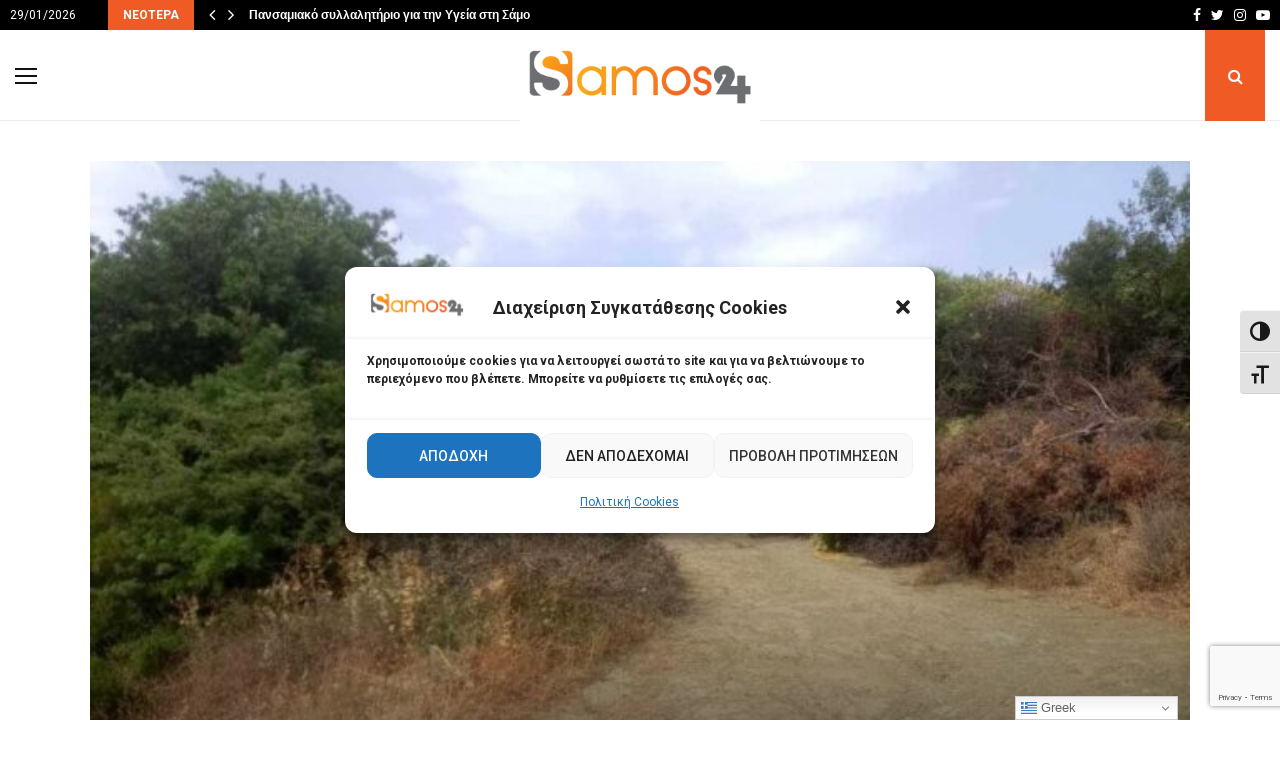

--- FILE ---
content_type: text/html; charset=UTF-8
request_url: https://samos24.gr/%CE%BF-%CF%80%CE%B1%CE%BD%CF%83%CE%B1%CE%BC%CE%B9%CE%B1%CE%BA%CF%8C%CF%82-%CE%B1%CE%B3%CF%81%CE%BF%CF%84%CE%B9%CE%BA%CF%8C%CF%82-%CF%83%CF%8D%CE%BB%CE%BB%CE%BF%CE%B3%CE%BF%CF%82-%CE%B6%CE%B7%CF%84/
body_size: 44670
content:
<!DOCTYPE html><html lang="el"><head><meta charset="UTF-8"><meta name="viewport" content="width=device-width, initial-scale=1"><link rel="profile" href="http://gmpg.org/xfn/11"><meta name='robots' content='index, follow, max-image-preview:large, max-snippet:-1, max-video-preview:-1' /><style>img:is([sizes="auto" i], [sizes^="auto," i]) { contain-intrinsic-size: 3000px 1500px }</style><title>Ο Πανσαμιακός Αγροτικός Σύλλογος ζητά άμεση δράση για την συλλογή κλαδιών από τους αγροτικούς δρόμους - Samos24</title><link rel="canonical" href="https://samos24.gr/ο-πανσαμιακός-αγροτικός-σύλλογος-ζητ/" /><meta property="og:locale" content="el_GR" /><meta property="og:type" content="article" /><meta property="og:title" content="Ο Πανσαμιακός Αγροτικός Σύλλογος ζητά άμεση δράση για την συλλογή κλαδιών από τους αγροτικούς δρόμους - Samos24" /><meta property="og:description" content="Ο Πανσαμιακός Αγροτικός Σύλλογος εκφράζει έντονη ανησυχία σχετικά με την κατάσταση των αγροτικών δρόμων του νησιού, όπου κλαδιά και ξύλα παραμένουν διάσπαρτα, δημιουργώντας σοβαρό κίνδυνο πυρκαγιάς. Οι αγρότες και οι κάτοικοι των χωριών απαιτούν άμεση δράση από τους αρμόδιους φορείς για την απομάκρυνση αυτών των&hellip; Continue Reading Ο Πανσαμιακός Αγροτικός Σύλλογος ζητά άμεση δράση για την συλλογή κλαδιών από τους αγροτικούς δρόμους" /><meta property="og:url" content="https://samos24.gr/ο-πανσαμιακός-αγροτικός-σύλλογος-ζητ/" /><meta property="og:site_name" content="Samos24" /><meta property="article:publisher" content="https://www.facebook.com/24samos/" /><meta property="article:author" content="https://www.facebook.com/gpatsomitis" /><meta property="article:published_time" content="2024-06-18T09:25:53+00:00" /><meta property="article:modified_time" content="2024-06-18T09:28:18+00:00" /><meta property="og:image" content="https://samos24.gr/wp-content/uploads/2024/06/baffab55-52fb-401c-8c04-c1c3399e785c.jpg" /><meta property="og:image:width" content="1600" /><meta property="og:image:height" content="1200" /><meta property="og:image:type" content="image/jpeg" /><meta name="author" content="Γιώργος Πατσομύτης" /><meta name="twitter:card" content="summary_large_image" /><meta name="twitter:creator" content="@https://twitter.com/@InfoSamos24" /><meta name="twitter:site" content="@InfoSamos24" /><meta name="twitter:label1" content="Συντάχθηκε από" /><meta name="twitter:data1" content="Γιώργος Πατσομύτης" /><meta name="twitter:label2" content="Εκτιμώμενος χρόνος ανάγνωσης" /><meta name="twitter:data2" content="2 λεπτά" /> <script type="application/ld+json" class="yoast-schema-graph">{"@context":"https://schema.org","@graph":[{"@type":"Article","@id":"https://samos24.gr/%ce%bf-%cf%80%ce%b1%ce%bd%cf%83%ce%b1%ce%bc%ce%b9%ce%b1%ce%ba%cf%8c%cf%82-%ce%b1%ce%b3%cf%81%ce%bf%cf%84%ce%b9%ce%ba%cf%8c%cf%82-%cf%83%cf%8d%ce%bb%ce%bb%ce%bf%ce%b3%ce%bf%cf%82-%ce%b6%ce%b7%cf%84/#article","isPartOf":{"@id":"https://samos24.gr/%ce%bf-%cf%80%ce%b1%ce%bd%cf%83%ce%b1%ce%bc%ce%b9%ce%b1%ce%ba%cf%8c%cf%82-%ce%b1%ce%b3%cf%81%ce%bf%cf%84%ce%b9%ce%ba%cf%8c%cf%82-%cf%83%cf%8d%ce%bb%ce%bb%ce%bf%ce%b3%ce%bf%cf%82-%ce%b6%ce%b7%cf%84/"},"author":{"name":"Γιώργος Πατσομύτης","@id":"https://samos24.gr/#/schema/person/8b3c6e3bf9fd097323cc995ad0ee47f1"},"headline":"Ο Πανσαμιακός Αγροτικός Σύλλογος ζητά άμεση δράση για την συλλογή κλαδιών από τους αγροτικούς δρόμους","datePublished":"2024-06-18T09:25:53+00:00","dateModified":"2024-06-18T09:28:18+00:00","mainEntityOfPage":{"@id":"https://samos24.gr/%ce%bf-%cf%80%ce%b1%ce%bd%cf%83%ce%b1%ce%bc%ce%b9%ce%b1%ce%ba%cf%8c%cf%82-%ce%b1%ce%b3%cf%81%ce%bf%cf%84%ce%b9%ce%ba%cf%8c%cf%82-%cf%83%cf%8d%ce%bb%ce%bb%ce%bf%ce%b3%ce%bf%cf%82-%ce%b6%ce%b7%cf%84/"},"wordCount":0,"publisher":{"@id":"https://samos24.gr/#organization"},"image":{"@id":"https://samos24.gr/%ce%bf-%cf%80%ce%b1%ce%bd%cf%83%ce%b1%ce%bc%ce%b9%ce%b1%ce%ba%cf%8c%cf%82-%ce%b1%ce%b3%cf%81%ce%bf%cf%84%ce%b9%ce%ba%cf%8c%cf%82-%cf%83%cf%8d%ce%bb%ce%bb%ce%bf%ce%b3%ce%bf%cf%82-%ce%b6%ce%b7%cf%84/#primaryimage"},"thumbnailUrl":"https://samos24.gr/wp-content/uploads/2024/06/baffab55-52fb-401c-8c04-c1c3399e785c-scaled.jpg","articleSection":["Σαμιακά"],"inLanguage":"el","copyrightYear":"2024","copyrightHolder":{"@id":"https://samos24.gr/#organization"}},{"@type":"WebPage","@id":"https://samos24.gr/%ce%bf-%cf%80%ce%b1%ce%bd%cf%83%ce%b1%ce%bc%ce%b9%ce%b1%ce%ba%cf%8c%cf%82-%ce%b1%ce%b3%cf%81%ce%bf%cf%84%ce%b9%ce%ba%cf%8c%cf%82-%cf%83%cf%8d%ce%bb%ce%bb%ce%bf%ce%b3%ce%bf%cf%82-%ce%b6%ce%b7%cf%84/","url":"https://samos24.gr/%ce%bf-%cf%80%ce%b1%ce%bd%cf%83%ce%b1%ce%bc%ce%b9%ce%b1%ce%ba%cf%8c%cf%82-%ce%b1%ce%b3%cf%81%ce%bf%cf%84%ce%b9%ce%ba%cf%8c%cf%82-%cf%83%cf%8d%ce%bb%ce%bb%ce%bf%ce%b3%ce%bf%cf%82-%ce%b6%ce%b7%cf%84/","name":"Ο Πανσαμιακός Αγροτικός Σύλλογος ζητά άμεση δράση για την συλλογή κλαδιών από τους αγροτικούς δρόμους - Samos24","isPartOf":{"@id":"https://samos24.gr/#website"},"primaryImageOfPage":{"@id":"https://samos24.gr/%ce%bf-%cf%80%ce%b1%ce%bd%cf%83%ce%b1%ce%bc%ce%b9%ce%b1%ce%ba%cf%8c%cf%82-%ce%b1%ce%b3%cf%81%ce%bf%cf%84%ce%b9%ce%ba%cf%8c%cf%82-%cf%83%cf%8d%ce%bb%ce%bb%ce%bf%ce%b3%ce%bf%cf%82-%ce%b6%ce%b7%cf%84/#primaryimage"},"image":{"@id":"https://samos24.gr/%ce%bf-%cf%80%ce%b1%ce%bd%cf%83%ce%b1%ce%bc%ce%b9%ce%b1%ce%ba%cf%8c%cf%82-%ce%b1%ce%b3%cf%81%ce%bf%cf%84%ce%b9%ce%ba%cf%8c%cf%82-%cf%83%cf%8d%ce%bb%ce%bb%ce%bf%ce%b3%ce%bf%cf%82-%ce%b6%ce%b7%cf%84/#primaryimage"},"thumbnailUrl":"https://samos24.gr/wp-content/uploads/2024/06/baffab55-52fb-401c-8c04-c1c3399e785c-scaled.jpg","datePublished":"2024-06-18T09:25:53+00:00","dateModified":"2024-06-18T09:28:18+00:00","breadcrumb":{"@id":"https://samos24.gr/%ce%bf-%cf%80%ce%b1%ce%bd%cf%83%ce%b1%ce%bc%ce%b9%ce%b1%ce%ba%cf%8c%cf%82-%ce%b1%ce%b3%cf%81%ce%bf%cf%84%ce%b9%ce%ba%cf%8c%cf%82-%cf%83%cf%8d%ce%bb%ce%bb%ce%bf%ce%b3%ce%bf%cf%82-%ce%b6%ce%b7%cf%84/#breadcrumb"},"inLanguage":"el","potentialAction":[{"@type":"ReadAction","target":["https://samos24.gr/%ce%bf-%cf%80%ce%b1%ce%bd%cf%83%ce%b1%ce%bc%ce%b9%ce%b1%ce%ba%cf%8c%cf%82-%ce%b1%ce%b3%cf%81%ce%bf%cf%84%ce%b9%ce%ba%cf%8c%cf%82-%cf%83%cf%8d%ce%bb%ce%bb%ce%bf%ce%b3%ce%bf%cf%82-%ce%b6%ce%b7%cf%84/"]}]},{"@type":"ImageObject","inLanguage":"el","@id":"https://samos24.gr/%ce%bf-%cf%80%ce%b1%ce%bd%cf%83%ce%b1%ce%bc%ce%b9%ce%b1%ce%ba%cf%8c%cf%82-%ce%b1%ce%b3%cf%81%ce%bf%cf%84%ce%b9%ce%ba%cf%8c%cf%82-%cf%83%cf%8d%ce%bb%ce%bb%ce%bf%ce%b3%ce%bf%cf%82-%ce%b6%ce%b7%cf%84/#primaryimage","url":"https://samos24.gr/wp-content/uploads/2024/06/baffab55-52fb-401c-8c04-c1c3399e785c-scaled.jpg","contentUrl":"https://samos24.gr/wp-content/uploads/2024/06/baffab55-52fb-401c-8c04-c1c3399e785c-scaled.jpg","width":1024,"height":768},{"@type":"BreadcrumbList","@id":"https://samos24.gr/%ce%bf-%cf%80%ce%b1%ce%bd%cf%83%ce%b1%ce%bc%ce%b9%ce%b1%ce%ba%cf%8c%cf%82-%ce%b1%ce%b3%cf%81%ce%bf%cf%84%ce%b9%ce%ba%cf%8c%cf%82-%cf%83%cf%8d%ce%bb%ce%bb%ce%bf%ce%b3%ce%bf%cf%82-%ce%b6%ce%b7%cf%84/#breadcrumb","itemListElement":[{"@type":"ListItem","position":1,"name":"Home","item":"https://samos24.gr/"},{"@type":"ListItem","position":2,"name":"Ο Πανσαμιακός Αγροτικός Σύλλογος ζητά άμεση δράση για την συλλογή κλαδιών από τους αγροτικούς δρόμους"}]},{"@type":"WebSite","@id":"https://samos24.gr/#website","url":"https://samos24.gr/","name":"Samos24","description":"Ειδήσεις από τη Σάμο και τα γύρω νησιά","publisher":{"@id":"https://samos24.gr/#organization"},"potentialAction":[{"@type":"SearchAction","target":{"@type":"EntryPoint","urlTemplate":"https://samos24.gr/?s={search_term_string}"},"query-input":{"@type":"PropertyValueSpecification","valueRequired":true,"valueName":"search_term_string"}}],"inLanguage":"el"},{"@type":"Organization","@id":"https://samos24.gr/#organization","name":"Samos24.gr","alternateName":"Samos24","url":"https://samos24.gr/","logo":{"@type":"ImageObject","inLanguage":"el","@id":"https://samos24.gr/#/schema/logo/image/","url":"https://samos24.gr/wp-content/uploads/2023/01/cropped-favicon-samos24.png","contentUrl":"https://samos24.gr/wp-content/uploads/2023/01/cropped-favicon-samos24.png","width":512,"height":512,"caption":"Samos24.gr"},"image":{"@id":"https://samos24.gr/#/schema/logo/image/"},"sameAs":["https://www.facebook.com/24samos/","https://x.com/InfoSamos24","https://www.instagram.com/samos24.gr/?hl=el"]},{"@type":"Person","@id":"https://samos24.gr/#/schema/person/8b3c6e3bf9fd097323cc995ad0ee47f1","name":"Γιώργος Πατσομύτης","image":{"@type":"ImageObject","inLanguage":"el","@id":"https://samos24.gr/#/schema/person/image/","url":"https://samos24.gr/wp-content/litespeed/avatar/1e8d1b8965ebc78547dc4d0880f2f6eb.jpg?ver=1769500716","contentUrl":"https://samos24.gr/wp-content/litespeed/avatar/1e8d1b8965ebc78547dc4d0880f2f6eb.jpg?ver=1769500716","caption":"Γιώργος Πατσομύτης"},"description":"Ο Γιώργος Πατσομύτης είναι ο δημιουργός και δημοσιογράφος του Samos24, με καθημερινή παρουσία στην ενημέρωση της Σάμου. Καλύπτει θέματα κοινωνίας, αυτοδιοίκησης, πολιτικής προστασίας και πολιτισμού, με έμφαση στην ακρίβεια του ρεπορτάζ και την ανθρώπινη ματιά. Στόχος του είναι μια ενημέρωση αξιόπιστη, άμεση και κοντά στον πολίτη.","sameAs":["http://www.samos24.gr","https://www.facebook.com/gpatsomitis","https://x.com/https://twitter.com/@InfoSamos24"],"url":"https://samos24.gr/author/samos24/"}]}</script> <link rel='dns-prefetch' href='//player.vimeo.com' /><link rel='dns-prefetch' href='//fonts.googleapis.com' /><link rel='dns-prefetch' href='//www.googletagmanager.com' /><link data-optimized="1" rel='stylesheet' id='vimeo-for-wordpress-public-css' href='https://samos24.gr/wp-content/litespeed/css/abfe3a414ece40af2096c21a0df7ec1b.css?ver=7ec1b' type='text/css' media='all' /><link data-optimized="1" rel='stylesheet' id='wp-block-library-css' href='https://samos24.gr/wp-content/litespeed/css/f75b9d3375b178ef91b68a0a0f8071b1.css?ver=071b1' type='text/css' media='all' /><style id='wp-block-library-theme-inline-css' type='text/css'>.wp-block-audio :where(figcaption){color:#555;font-size:13px;text-align:center}.is-dark-theme .wp-block-audio :where(figcaption){color:#ffffffa6}.wp-block-audio{margin:0 0 1em}.wp-block-code{border:1px solid #ccc;border-radius:4px;font-family:Menlo,Consolas,monaco,monospace;padding:.8em 1em}.wp-block-embed :where(figcaption){color:#555;font-size:13px;text-align:center}.is-dark-theme .wp-block-embed :where(figcaption){color:#ffffffa6}.wp-block-embed{margin:0 0 1em}.blocks-gallery-caption{color:#555;font-size:13px;text-align:center}.is-dark-theme .blocks-gallery-caption{color:#ffffffa6}:root :where(.wp-block-image figcaption){color:#555;font-size:13px;text-align:center}.is-dark-theme :root :where(.wp-block-image figcaption){color:#ffffffa6}.wp-block-image{margin:0 0 1em}.wp-block-pullquote{border-bottom:4px solid;border-top:4px solid;color:currentColor;margin-bottom:1.75em}.wp-block-pullquote cite,.wp-block-pullquote footer,.wp-block-pullquote__citation{color:currentColor;font-size:.8125em;font-style:normal;text-transform:uppercase}.wp-block-quote{border-left:.25em solid;margin:0 0 1.75em;padding-left:1em}.wp-block-quote cite,.wp-block-quote footer{color:currentColor;font-size:.8125em;font-style:normal;position:relative}.wp-block-quote:where(.has-text-align-right){border-left:none;border-right:.25em solid;padding-left:0;padding-right:1em}.wp-block-quote:where(.has-text-align-center){border:none;padding-left:0}.wp-block-quote.is-large,.wp-block-quote.is-style-large,.wp-block-quote:where(.is-style-plain){border:none}.wp-block-search .wp-block-search__label{font-weight:700}.wp-block-search__button{border:1px solid #ccc;padding:.375em .625em}:where(.wp-block-group.has-background){padding:1.25em 2.375em}.wp-block-separator.has-css-opacity{opacity:.4}.wp-block-separator{border:none;border-bottom:2px solid;margin-left:auto;margin-right:auto}.wp-block-separator.has-alpha-channel-opacity{opacity:1}.wp-block-separator:not(.is-style-wide):not(.is-style-dots){width:100px}.wp-block-separator.has-background:not(.is-style-dots){border-bottom:none;height:1px}.wp-block-separator.has-background:not(.is-style-wide):not(.is-style-dots){height:2px}.wp-block-table{margin:0 0 1em}.wp-block-table td,.wp-block-table th{word-break:normal}.wp-block-table :where(figcaption){color:#555;font-size:13px;text-align:center}.is-dark-theme .wp-block-table :where(figcaption){color:#ffffffa6}.wp-block-video :where(figcaption){color:#555;font-size:13px;text-align:center}.is-dark-theme .wp-block-video :where(figcaption){color:#ffffffa6}.wp-block-video{margin:0 0 1em}:root :where(.wp-block-template-part.has-background){margin-bottom:0;margin-top:0;padding:1.25em 2.375em}</style><style id='classic-theme-styles-inline-css' type='text/css'>/*! This file is auto-generated */
.wp-block-button__link{color:#fff;background-color:#32373c;border-radius:9999px;box-shadow:none;text-decoration:none;padding:calc(.667em + 2px) calc(1.333em + 2px);font-size:1.125em}.wp-block-file__button{background:#32373c;color:#fff;text-decoration:none}</style><style id='global-styles-inline-css' type='text/css'>:root{--wp--preset--aspect-ratio--square: 1;--wp--preset--aspect-ratio--4-3: 4/3;--wp--preset--aspect-ratio--3-4: 3/4;--wp--preset--aspect-ratio--3-2: 3/2;--wp--preset--aspect-ratio--2-3: 2/3;--wp--preset--aspect-ratio--16-9: 16/9;--wp--preset--aspect-ratio--9-16: 9/16;--wp--preset--color--black: #000000;--wp--preset--color--cyan-bluish-gray: #abb8c3;--wp--preset--color--white: #ffffff;--wp--preset--color--pale-pink: #f78da7;--wp--preset--color--vivid-red: #cf2e2e;--wp--preset--color--luminous-vivid-orange: #ff6900;--wp--preset--color--luminous-vivid-amber: #fcb900;--wp--preset--color--light-green-cyan: #7bdcb5;--wp--preset--color--vivid-green-cyan: #00d084;--wp--preset--color--pale-cyan-blue: #8ed1fc;--wp--preset--color--vivid-cyan-blue: #0693e3;--wp--preset--color--vivid-purple: #9b51e0;--wp--preset--gradient--vivid-cyan-blue-to-vivid-purple: linear-gradient(135deg,rgba(6,147,227,1) 0%,rgb(155,81,224) 100%);--wp--preset--gradient--light-green-cyan-to-vivid-green-cyan: linear-gradient(135deg,rgb(122,220,180) 0%,rgb(0,208,130) 100%);--wp--preset--gradient--luminous-vivid-amber-to-luminous-vivid-orange: linear-gradient(135deg,rgba(252,185,0,1) 0%,rgba(255,105,0,1) 100%);--wp--preset--gradient--luminous-vivid-orange-to-vivid-red: linear-gradient(135deg,rgba(255,105,0,1) 0%,rgb(207,46,46) 100%);--wp--preset--gradient--very-light-gray-to-cyan-bluish-gray: linear-gradient(135deg,rgb(238,238,238) 0%,rgb(169,184,195) 100%);--wp--preset--gradient--cool-to-warm-spectrum: linear-gradient(135deg,rgb(74,234,220) 0%,rgb(151,120,209) 20%,rgb(207,42,186) 40%,rgb(238,44,130) 60%,rgb(251,105,98) 80%,rgb(254,248,76) 100%);--wp--preset--gradient--blush-light-purple: linear-gradient(135deg,rgb(255,206,236) 0%,rgb(152,150,240) 100%);--wp--preset--gradient--blush-bordeaux: linear-gradient(135deg,rgb(254,205,165) 0%,rgb(254,45,45) 50%,rgb(107,0,62) 100%);--wp--preset--gradient--luminous-dusk: linear-gradient(135deg,rgb(255,203,112) 0%,rgb(199,81,192) 50%,rgb(65,88,208) 100%);--wp--preset--gradient--pale-ocean: linear-gradient(135deg,rgb(255,245,203) 0%,rgb(182,227,212) 50%,rgb(51,167,181) 100%);--wp--preset--gradient--electric-grass: linear-gradient(135deg,rgb(202,248,128) 0%,rgb(113,206,126) 100%);--wp--preset--gradient--midnight: linear-gradient(135deg,rgb(2,3,129) 0%,rgb(40,116,252) 100%);--wp--preset--font-size--small: 14px;--wp--preset--font-size--medium: 20px;--wp--preset--font-size--large: 32px;--wp--preset--font-size--x-large: 42px;--wp--preset--font-size--normal: 16px;--wp--preset--font-size--huge: 42px;--wp--preset--spacing--20: 0.44rem;--wp--preset--spacing--30: 0.67rem;--wp--preset--spacing--40: 1rem;--wp--preset--spacing--50: 1.5rem;--wp--preset--spacing--60: 2.25rem;--wp--preset--spacing--70: 3.38rem;--wp--preset--spacing--80: 5.06rem;--wp--preset--shadow--natural: 6px 6px 9px rgba(0, 0, 0, 0.2);--wp--preset--shadow--deep: 12px 12px 50px rgba(0, 0, 0, 0.4);--wp--preset--shadow--sharp: 6px 6px 0px rgba(0, 0, 0, 0.2);--wp--preset--shadow--outlined: 6px 6px 0px -3px rgba(255, 255, 255, 1), 6px 6px rgba(0, 0, 0, 1);--wp--preset--shadow--crisp: 6px 6px 0px rgba(0, 0, 0, 1);}:where(.is-layout-flex){gap: 0.5em;}:where(.is-layout-grid){gap: 0.5em;}body .is-layout-flex{display: flex;}.is-layout-flex{flex-wrap: wrap;align-items: center;}.is-layout-flex > :is(*, div){margin: 0;}body .is-layout-grid{display: grid;}.is-layout-grid > :is(*, div){margin: 0;}:where(.wp-block-columns.is-layout-flex){gap: 2em;}:where(.wp-block-columns.is-layout-grid){gap: 2em;}:where(.wp-block-post-template.is-layout-flex){gap: 1.25em;}:where(.wp-block-post-template.is-layout-grid){gap: 1.25em;}.has-black-color{color: var(--wp--preset--color--black) !important;}.has-cyan-bluish-gray-color{color: var(--wp--preset--color--cyan-bluish-gray) !important;}.has-white-color{color: var(--wp--preset--color--white) !important;}.has-pale-pink-color{color: var(--wp--preset--color--pale-pink) !important;}.has-vivid-red-color{color: var(--wp--preset--color--vivid-red) !important;}.has-luminous-vivid-orange-color{color: var(--wp--preset--color--luminous-vivid-orange) !important;}.has-luminous-vivid-amber-color{color: var(--wp--preset--color--luminous-vivid-amber) !important;}.has-light-green-cyan-color{color: var(--wp--preset--color--light-green-cyan) !important;}.has-vivid-green-cyan-color{color: var(--wp--preset--color--vivid-green-cyan) !important;}.has-pale-cyan-blue-color{color: var(--wp--preset--color--pale-cyan-blue) !important;}.has-vivid-cyan-blue-color{color: var(--wp--preset--color--vivid-cyan-blue) !important;}.has-vivid-purple-color{color: var(--wp--preset--color--vivid-purple) !important;}.has-black-background-color{background-color: var(--wp--preset--color--black) !important;}.has-cyan-bluish-gray-background-color{background-color: var(--wp--preset--color--cyan-bluish-gray) !important;}.has-white-background-color{background-color: var(--wp--preset--color--white) !important;}.has-pale-pink-background-color{background-color: var(--wp--preset--color--pale-pink) !important;}.has-vivid-red-background-color{background-color: var(--wp--preset--color--vivid-red) !important;}.has-luminous-vivid-orange-background-color{background-color: var(--wp--preset--color--luminous-vivid-orange) !important;}.has-luminous-vivid-amber-background-color{background-color: var(--wp--preset--color--luminous-vivid-amber) !important;}.has-light-green-cyan-background-color{background-color: var(--wp--preset--color--light-green-cyan) !important;}.has-vivid-green-cyan-background-color{background-color: var(--wp--preset--color--vivid-green-cyan) !important;}.has-pale-cyan-blue-background-color{background-color: var(--wp--preset--color--pale-cyan-blue) !important;}.has-vivid-cyan-blue-background-color{background-color: var(--wp--preset--color--vivid-cyan-blue) !important;}.has-vivid-purple-background-color{background-color: var(--wp--preset--color--vivid-purple) !important;}.has-black-border-color{border-color: var(--wp--preset--color--black) !important;}.has-cyan-bluish-gray-border-color{border-color: var(--wp--preset--color--cyan-bluish-gray) !important;}.has-white-border-color{border-color: var(--wp--preset--color--white) !important;}.has-pale-pink-border-color{border-color: var(--wp--preset--color--pale-pink) !important;}.has-vivid-red-border-color{border-color: var(--wp--preset--color--vivid-red) !important;}.has-luminous-vivid-orange-border-color{border-color: var(--wp--preset--color--luminous-vivid-orange) !important;}.has-luminous-vivid-amber-border-color{border-color: var(--wp--preset--color--luminous-vivid-amber) !important;}.has-light-green-cyan-border-color{border-color: var(--wp--preset--color--light-green-cyan) !important;}.has-vivid-green-cyan-border-color{border-color: var(--wp--preset--color--vivid-green-cyan) !important;}.has-pale-cyan-blue-border-color{border-color: var(--wp--preset--color--pale-cyan-blue) !important;}.has-vivid-cyan-blue-border-color{border-color: var(--wp--preset--color--vivid-cyan-blue) !important;}.has-vivid-purple-border-color{border-color: var(--wp--preset--color--vivid-purple) !important;}.has-vivid-cyan-blue-to-vivid-purple-gradient-background{background: var(--wp--preset--gradient--vivid-cyan-blue-to-vivid-purple) !important;}.has-light-green-cyan-to-vivid-green-cyan-gradient-background{background: var(--wp--preset--gradient--light-green-cyan-to-vivid-green-cyan) !important;}.has-luminous-vivid-amber-to-luminous-vivid-orange-gradient-background{background: var(--wp--preset--gradient--luminous-vivid-amber-to-luminous-vivid-orange) !important;}.has-luminous-vivid-orange-to-vivid-red-gradient-background{background: var(--wp--preset--gradient--luminous-vivid-orange-to-vivid-red) !important;}.has-very-light-gray-to-cyan-bluish-gray-gradient-background{background: var(--wp--preset--gradient--very-light-gray-to-cyan-bluish-gray) !important;}.has-cool-to-warm-spectrum-gradient-background{background: var(--wp--preset--gradient--cool-to-warm-spectrum) !important;}.has-blush-light-purple-gradient-background{background: var(--wp--preset--gradient--blush-light-purple) !important;}.has-blush-bordeaux-gradient-background{background: var(--wp--preset--gradient--blush-bordeaux) !important;}.has-luminous-dusk-gradient-background{background: var(--wp--preset--gradient--luminous-dusk) !important;}.has-pale-ocean-gradient-background{background: var(--wp--preset--gradient--pale-ocean) !important;}.has-electric-grass-gradient-background{background: var(--wp--preset--gradient--electric-grass) !important;}.has-midnight-gradient-background{background: var(--wp--preset--gradient--midnight) !important;}.has-small-font-size{font-size: var(--wp--preset--font-size--small) !important;}.has-medium-font-size{font-size: var(--wp--preset--font-size--medium) !important;}.has-large-font-size{font-size: var(--wp--preset--font-size--large) !important;}.has-x-large-font-size{font-size: var(--wp--preset--font-size--x-large) !important;}
:where(.wp-block-post-template.is-layout-flex){gap: 1.25em;}:where(.wp-block-post-template.is-layout-grid){gap: 1.25em;}
:where(.wp-block-columns.is-layout-flex){gap: 2em;}:where(.wp-block-columns.is-layout-grid){gap: 2em;}
:root :where(.wp-block-pullquote){font-size: 1.5em;line-height: 1.6;}</style><link data-optimized="1" rel='stylesheet' id='contact-form-7-css' href='https://samos24.gr/wp-content/litespeed/css/48e9f9453497cc0398afca66269405bb.css?ver=405bb' type='text/css' media='all' /><link data-optimized="1" rel='stylesheet' id='pencisc-css' href='https://samos24.gr/wp-content/litespeed/css/c01af3bce2ba27d49bf766f360407fc1.css?ver=07fc1' type='text/css' media='all' /><link rel='stylesheet' id='penci-oswald-css' href='//fonts.googleapis.com/css?family=Oswald%3A400&#038;ver=6.8.3&#038;display=swap' type='text/css' media='all' /><link data-optimized="1" rel='stylesheet' id='ui-font-css' href='https://samos24.gr/wp-content/litespeed/css/822026c203758ea6cccf3668d441b750.css?ver=1b750' type='text/css' media='all' /><link data-optimized="1" rel='stylesheet' id='wpa-toolbar-css' href='https://samos24.gr/wp-content/litespeed/css/acbae276ff05a54f1614567071d533ac.css?ver=533ac' type='text/css' media='all' /><link data-optimized="1" rel='stylesheet' id='ui-fontsize.css-css' href='https://samos24.gr/wp-content/litespeed/css/57513c82d69291355c63124bf1de764e.css?ver=e764e' type='text/css' media='all' /><style id='ui-fontsize.css-inline-css' type='text/css'>html { --wpa-font-size: clamp( 24px, 1.5rem, 36px ); --wpa-h1-size : clamp( 48px, 3rem, 72px ); --wpa-h2-size : clamp( 40px, 2.5rem, 60px ); --wpa-h3-size : clamp( 32px, 2rem, 48px ); --wpa-h4-size : clamp( 28px, 1.75rem, 42px ); --wpa-sub-list-size: 1.1em; --wpa-sub-sub-list-size: 1em; }</style><link data-optimized="1" rel='stylesheet' id='wpa-style-css' href='https://samos24.gr/wp-content/litespeed/css/6ec1c5f8a47703f90da4c86781347279.css?ver=47279' type='text/css' media='all' /><style id='wpa-style-inline-css' type='text/css'>.wpa-hide-ltr#skiplinks a, .wpa-hide-ltr#skiplinks a:hover, .wpa-hide-ltr#skiplinks a:visited {
	
}
.wpa-hide-ltr#skiplinks a:active,  .wpa-hide-ltr#skiplinks a:focus {
	background-color: #f1f1f1;
	box-shadow: 0 0 2px 2px rgba(0, 0, 0, 0.6);
	color: #0073aa;
	display: block;
	font-weight: 600;
	height: auto;
	line-height: normal;
	padding: 15px 23px 14px;
	position: absolute;
	left: 6px;
	top: var(--admin-bar-top);
	text-decoration: none;
	text-transform: none;
	width: auto;
	z-index: 100000;
}
	:root { --admin-bar-top : 7px; }</style><link data-optimized="1" rel='stylesheet' id='cmplz-general-css' href='https://samos24.gr/wp-content/litespeed/css/e9c2f5fa7fe21c6ebe3c41be76c81013.css?ver=81013' type='text/css' media='all' /><link data-optimized="1" rel='stylesheet' id='penci-font-awesome-css' href='https://samos24.gr/wp-content/litespeed/css/660bd4d364b5bcec11a55e09d4173d1c.css?ver=73d1c' type='text/css' media='all' /><link rel='stylesheet' id='penci-fonts-css' href='//fonts.googleapis.com/css?family=Roboto%3A300%2C300italic%2C400%2C400italic%2C500%2C500italic%2C700%2C700italic%2C800%2C800italic%7CMukta+Vaani%3A300%2C300italic%2C400%2C400italic%2C500%2C500italic%2C700%2C700italic%2C800%2C800italic%7COswald%3A300%2C300italic%2C400%2C400italic%2C500%2C500italic%2C700%2C700italic%2C800%2C800italic%7CTeko%3A300%2C300italic%2C400%2C400italic%2C500%2C500italic%2C700%2C700italic%2C800%2C800italic%7COpen+Sans%3A300%2C300italic%2C400%2C400italic%2C500%2C500italic%2C700%2C700italic%2C800%2C800italic%3A300%2C300italic%2C400%2C400italic%2C500%2C500italic%2C700%2C700italic%2C800%2C800italic%26subset%3Dcyrillic%2Ccyrillic-ext%2Cgreek%2Cgreek-ext%2Clatin-ext&#038;display=swap' type='text/css' media='all' /><link data-optimized="1" rel='stylesheet' id='penci-portfolio-css' href='https://samos24.gr/wp-content/litespeed/css/25e2154ed388602dfe3394845c297fb1.css?ver=97fb1' type='text/css' media='all' /><link data-optimized="1" rel='stylesheet' id='penci-recipe-css' href='https://samos24.gr/wp-content/litespeed/css/5508af9cb472629149e2699f128a230d.css?ver=a230d' type='text/css' media='all' /><link data-optimized="1" rel='stylesheet' id='penci-review-css' href='https://samos24.gr/wp-content/litespeed/css/611489236ddbb636dfe83945c8d59684.css?ver=59684' type='text/css' media='all' /><link data-optimized="1" rel='stylesheet' id='penci-style-css' href='https://samos24.gr/wp-content/litespeed/css/9c65cefac48191882ac5223fa9e6c895.css?ver=6c895' type='text/css' media='all' /><style id='penci-style-inline-css' type='text/css'>.penci-block-vc.style-title-13:not(.footer-widget).style-title-center .penci-block-heading {border-right: 10px solid transparent; border-left: 10px solid transparent; }.site-branding h1, .site-branding h2 {margin: 0;}.penci-schema-markup { display: none !important; }.penci-entry-media .twitter-video { max-width: none !important; margin: 0 !important; }.penci-entry-media .fb-video { margin-bottom: 0; }.penci-entry-media .post-format-meta > iframe { vertical-align: top; }.penci-single-style-6 .penci-entry-media-top.penci-video-format-dailymotion:after, .penci-single-style-6 .penci-entry-media-top.penci-video-format-facebook:after, .penci-single-style-6 .penci-entry-media-top.penci-video-format-vimeo:after, .penci-single-style-6 .penci-entry-media-top.penci-video-format-twitter:after, .penci-single-style-7 .penci-entry-media-top.penci-video-format-dailymotion:after, .penci-single-style-7 .penci-entry-media-top.penci-video-format-facebook:after, .penci-single-style-7 .penci-entry-media-top.penci-video-format-vimeo:after, .penci-single-style-7 .penci-entry-media-top.penci-video-format-twitter:after { content: none; } .penci-single-style-5 .penci-entry-media.penci-video-format-dailymotion:after, .penci-single-style-5 .penci-entry-media.penci-video-format-facebook:after, .penci-single-style-5 .penci-entry-media.penci-video-format-vimeo:after, .penci-single-style-5 .penci-entry-media.penci-video-format-twitter:after { content: none; }@media screen and (max-width: 960px) { .penci-insta-thumb ul.thumbnails.penci_col_5 li, .penci-insta-thumb ul.thumbnails.penci_col_6 li { width: 33.33% !important; } .penci-insta-thumb ul.thumbnails.penci_col_7 li, .penci-insta-thumb ul.thumbnails.penci_col_8 li, .penci-insta-thumb ul.thumbnails.penci_col_9 li, .penci-insta-thumb ul.thumbnails.penci_col_10 li { width: 25% !important; } }.site-header.header--s12 .penci-menu-toggle-wapper,.site-header.header--s12 .header__social-search { flex: 1; }.site-header.header--s5 .site-branding {  padding-right: 0;margin-right: 40px; }.penci-block_37 .penci_post-meta { padding-top: 8px; }.penci-block_37 .penci-post-excerpt + .penci_post-meta { padding-top: 0; }.penci-hide-text-votes { display: none; }.penci-usewr-review {  border-top: 1px solid #ececec; }.penci-review-score {top: 5px; position: relative; }.penci-social-counter.penci-social-counter--style-3 .penci-social__empty a, .penci-social-counter.penci-social-counter--style-4 .penci-social__empty a, .penci-social-counter.penci-social-counter--style-5 .penci-social__empty a, .penci-social-counter.penci-social-counter--style-6 .penci-social__empty a { display: flex; justify-content: center; align-items: center; }.penci-block-error { padding: 0 20px 20px; }@media screen and (min-width: 1240px){ .penci_dis_padding_bw .penci-content-main.penci-col-4:nth-child(3n+2) { padding-right: 15px; padding-left: 15px; }}.bos_searchbox_widget_class.penci-vc-column-1 #flexi_searchbox #b_searchboxInc .b_submitButton_wrapper{ padding-top: 10px; padding-bottom: 10px; }.mfp-image-holder .mfp-close, .mfp-iframe-holder .mfp-close { background: transparent; border-color: transparent; }@media (max-width: 768px) {.penci-sb2_con_sb1, .penci-sb2_sb1_con, .penci-sb1_con_sb2, .penci-sb1_sb2_con, .penci-con_sb1_sb2 { flex-direction: column; display: flex; }.penci-sb2_con_sb1 > .widget-area-2, .penci-sb2_sb1_con > .widget-area-2, .penci-sb1_con_sb2 > .widget-area-1, .penci-sb1_sb2_con > .widget-area-1, .penci-con_sb1_sb2 > .penci-wide-content { order: 1 !important;margin-top: 0; }.penci-sb2_con_sb1 > .penci-wide-content, .penci-sb2_sb1_con > .widget-area-1, .penci-sb1_con_sb2 > .penci-wide-content, .penci-sb1_sb2_con > .widget-area-2, .penci-con_sb1_sb2 > .widget-area-1 { order: 2 !important;margin-top: 20px; }.penci-sb2_con_sb1 > .widget-area-1, .penci-sb2_sb1_con > .penci-wide-content, .penci-sb1_con_sb2 > .widget-area-2, .penci-sb1_sb2_con > .penci-wide-content, .penci-con_sb1_sb2 > .widget-area-2 { order: 3 !important; }}h1, h2, h3, h4, h5, h6,.error404 .page-title,
		.error404 .penci-block-vc .penci-block__title, .footer__bottom.style-2 .block-title {font-family: 'Mukta Vaani', sans-serif}h1, h2, h3, h4, h5, h6,.error404 .page-title,
		 .error404 .penci-block-vc .penci-block__title, .product_list_widget .product-title, .footer__bottom.style-2 .block-title {font-weight: bolder}.penci-block-vc .penci-block__title, .penci-menu-hbg .penci-block-vc .penci-block__title, .penci-menu-hbg-widgets .menu-hbg-title{ font-family:'Mukta Vaani', sans-serif; }.penci-block-vc .penci-block__title, .penci-menu-hbg .penci-block-vc .penci-block__title, .penci-menu-hbg-widgets .menu-hbg-title{ font-weight:700; }body, button, input, select, textarea,.penci-post-subtitle,.woocommerce ul.products li.product .button,#site-navigation .penci-megamenu .penci-mega-thumbnail .mega-cat-name{font-family: 'Roboto', sans-serif}.single .entry-content,.page .entry-content{ font-size:18px; }.site-content,.penci-page-style-1 .site-content, 
		.page-template-full-width.penci-block-pagination .site-content,
		.penci-page-style-2 .site-content, .penci-single-style-1 .site-content, 
		.penci-single-style-2 .site-content,.penci-page-style-3 .site-content,
		.penci-single-style-3 .site-content{ margin-top:40px; }.site-content, .page-template-full-width.penci-block-pagination .site-content{ margin-bottom:30px; }.penci-vc_two-sidebar.penci-vc_2sidebar-content.penci-container .penci-wide-content,.penci-vc_two-sidebar.penci-vc_2sidebar-content.penci-container-fluid  .penci-wide-content,.penci-vc_two-sidebar.penci-vc_content-2sidebar.penci-container .penci-wide-content,.penci-vc_two-sidebar.penci-vc_content-2sidebar.penci-container-fluid .penci-wide-content {padding-left: 0 !important;padding-right: 0 !important;}@media screen and (min-width: 1240px){
		.two-sidebar .site-main .penci-container .penci-wide-content,
		.penci-vc_two-sidebar.penci-container .penci-wide-content,
		.penci-vc_two-sidebar.penci-container-fluid .penci-wide-content{ padding-left: 20px!important; padding-right:20px!important;  }}@media screen and (min-width: 1240px){
		 .penci-vc_sidebar-left .penci-content-main,
		 .penci-container-width-1400 .penci-con_innner-sidebar-left .penci_column_inner-main, 
		 .sidebar-left .site-main .penci-wide-content{ padding-left:20px !important;padding-right: 0 !important; }}@media screen and (min-width: 1240px){ 
		 .penci-vc_sidebar-right .penci-content-main,
		 .sidebar-right .site-main .penci-wide-content,
		 .penci-container-width-1400 .penci-con_innner-sidebar-right .penci_column_inner-main { padding-right:20px !important; padding-left:0 !important; }}@media screen and (min-width: 1240px){  .penci-container__content .penci-col-6:nth-child(2n+1), .penci-two-column .penci-container__content .penci-two-column-item:nth-child(2n+1){ padding-right:10px !important; }}@media screen and (min-width: 1240px){  .penci-container__content .penci-col-6:nth-child(2n+2), .penci-two-column .penci-container__content .penci-two-column-item:nth-child(2n+2){ padding-left:10px !important; }}@media screen and (min-width: 1240px){  .penci-container__content .penci-col-4:nth-child(3n+1){ padding-right:10px !important; }}@media screen and (min-width: 1240px){  .penci-container__content .penci-col-4:nth-child(3n+2){ padding-left:10px !important; padding-right:10px !important; }}@media screen and (min-width: 1240px){  .penci-container__content .penci-col-4:nth-child(3n+3){ padding-left:10px !important; }}@media screen and (min-width: 1240px){  .penci-container__content .penci-col-3:nth-child(4n+1){ padding-right:10px !important; }}@media screen and (min-width: 1240px){  .penci-container__content .penci-col-3:nth-child(4n+2),
		.penci-container__content .penci-col-3:nth-child(4n+3){ padding-left:10px !important; padding-right:10px !important; }}@media screen and (min-width: 1240px){  .penci-container__content .penci-col-3:nth-child(4n+4){ padding-left:10px !important; }}@media screen and (min-width: 1240px) {.penci-recipe-index-wrap .penci-recipe-index .penci-recipe-index-item {padding-left: 10px !important;padding-right: 10px !important;}}@media screen and (min-width: 1240px){ 
		 .penci-vc_two-sidebar.penci-vc_content-2sidebar.penci-container .penci-wide-content,
		 .penci-vc_two-sidebar.penci-vc_content-2sidebar.penci-container-fluid .penci-wide-content,
		 .penci-vc_two-sidebar.penci-vc_2sidebar-content.penci-container .penci-wide-content,
		 .penci-vc_two-sidebar.penci-vc_2sidebar-content.penci-container-fluid .penci-wide-content{ max-width: calc( 100% - 640px) !important; }}@media screen and (min-width: 1240px){ 
		 .penci-container-1080.penci-vc_two-sidebar .penci-content-main, 
		 .penci-container-width-1080.penci-vc_two-sidebar .penci-content-main{ max-width: calc( 100% - 640px) !important; }}@media screen and (min-width: 1240px){ .penci-vc_two-sidebar.penci-vc_content-2sidebar.penci-container .widget-area-2,
		 .penci-vc_two-sidebar.penci-vc_content-2sidebar.penci-container-fluid .widget-area-2,
		 .penci-vc_two-sidebar.penci-vc_content-2sidebar.penci-container .widget-area-1, 
		 .penci-vc_two-sidebar.penci-vc_content-2sidebar.penci-container-fluid .widget-area-1{  padding-left:20px !important; width: 320px !important; }}@media screen and (min-width: 1240px){ .penci-vc_two-sidebar.penci-vc_2sidebar-content.penci-container .widget-area-2,
		 .penci-vc_two-sidebar.penci-vc_2sidebar-content.penci-container-fluid .widget-area-2,
		 .penci-vc_two-sidebar.penci-vc_2sidebar-content.penci-container .widget-area-1, 
		 .penci-vc_two-sidebar.penci-vc_2sidebar-content.penci-container-fluid .widget-area-1{  padding-right:20px !important; width: 320px !important; }}.topbar__trending{ width:800px ; }.penci-topbar .topbar__trending .headline-title{ background-color:#f05a25 ; }.header--s12 .site-branding,.header--s12 .site-branding img {max-width: 240px !important;overflow: hidden; }.site-description{ font-style: italic; }.main-navigation a,.mobile-sidebar .primary-menu-mobile li a, .penci-menu-hbg .primary-menu-mobile li a{ font-family: 'Roboto', sans-serif; }.main-navigation a,.mobile-sidebar .primary-menu-mobile li a, .penci-menu-hbg .primary-menu-mobile li a{ font-weight: 700; }@media screen and (min-width: 1240px){.single.two-sidebar .site-main .penci-container .widget-area-1 {width: 21.4%;}.single.two-sidebar .site-main .penci-container .widget-area-2{ width: 21.4%; }.single.two-sidebar .site-main .penci-container .penci-wide-content { width: 57.2%;max-width: 100%; }}@media screen and (min-width: 960px){.single.sidebar-left .site-main .penci-wide-content,.single.sidebar-right .site-main .penci-wide-content{width: 73%;max-width: 100%;}.single.sidebar-left .site-main .widget-area,.single.sidebar-right .site-main .widget-area{width: 27%;max-width: 100%;}}@media screen and (max-width: 1240px) and (min-width: 960px){.single.sidebar-left .site-main .penci-wide-content,.single.sidebar-right .site-main .penci-container__content,.single.two-sidebar .site-main .penci-wide-content { margin-left:0; width: 73%;}.single.two-sidebar .site-main .widget-area { width: 27%;}}@media screen and (min-width: 1130px){ .single .site-main > .penci-container, .single .site-main .penci-entry-media + .penci-container, .single .site-main .penci-entry-media .penci-container { max-width:1130px;margin-left: auto; margin-right: auto; } }.single .penci-entry-title{ font-size:38px; }.single .penci-entry-meta{ font-size:14px; }.penci-post-related .item-related h4{ font-size:-3px; }@media only screen and (min-width: 768px) {.penci-content-post .entry-content h1{ font-size: 30px; }.penci-content-post .entry-content h2{ font-size: 26px; }.penci-content-post .entry-content h3{ font-size: 22px; }.penci-content-post .entry-content h4{ font-size: 20px; }.penci-content-post .entry-content h5{ font-size: 18px; }.penci-content-post .entry-content h6{ font-size: 16px; }}.penci-block-vc-pag  .penci-archive__list_posts .penci-post-item .entry-title{ font-size:20px; }.penci-pmore-link .more-link{ font-family:'Open Sans', sans-serif; }.penci-portfolio-wrap{ margin-left: 0px; margin-right: 0px; }.penci-portfolio-wrap .portfolio-item{ padding-left: 0px; padding-right: 0px; margin-bottom:0px; }@media( min-width: 768px ) {.penci-sidebar-widgets .penci-block-vc.widget, .penci_dis_padding_bw .penci-sidebar-widgets .penci-block-vc.widget { margin-bottom:21px; } }.penci-menu-hbg-widgets .menu-hbg-title { font-family:'Oswald', sans-serif }
		.woocommerce div.product .related > h2,.woocommerce div.product .upsells > h2,
		.post-title-box .post-box-title,.site-content #respond h3,.site-content .widget-title,
		.site-content .widgettitle,
		body.page-template-full-width.page-paged-2 .site-content .widget.penci-block-vc .penci-block__title,
		body:not( .page-template-full-width ) .site-content .widget.penci-block-vc .penci-block__title{ font-weight:600 !important;font-family:'Oswald', sans-serif !important; }.site-footer .penci-footer-text-wrap { font-size:26px;}.site-info{font-size:14px;}.footer__copyright_menu { padding-top:40px; padding-bottom: 40px; }.penci-popup-login-register .penci-login-container{ background-image:url(https://new.samos24.gr/wp-content/uploads/2017/11/bg-login-compressor.jpg);background-position:center;background-color:#3f51b5; }.penci-popup-login-register h4{ color:#ffffff ; }.penci-popup-login-register .penci-login-container{ color:#f5f5f5 ; }.penci-login-container .penci-login input[type="text"], .penci-login-container .penci-login input[type=password], .penci-login-container .penci-login input[type="submit"], .penci-login-container .penci-login input[type="email"]{ color:#ffffff ; }.penci-popup-login-register .penci-login-container .penci-login input[type="text"]::-webkit-input-placeholder,.penci-popup-login-register .penci-login-container .penci-login input[type=password]::-webkit-input-placeholder,.penci-popup-login-register .penci-login-container .penci-login input[type="submit"]::-webkit-input-placeholder,.penci-popup-login-register .penci-login-container .penci-login input[type="email"]::-webkit-input-placeholder{ color:#ffffff !important; }.penci-popup-login-register .penci-login-container .penci-login input[type="text"]::-moz-placeholder,.penci-popup-login-register .penci-login-container .penci-login input[type=password]::-moz-placeholder,.penci-popup-login-register .penci-login-container .penci-login input[type="submit"]::-moz-placeholder,.penci-popup-login-register .penci-login-container .penci-login input[type="email"]::-moz-placeholder{ color:#ffffff !important; }.penci-popup-login-register .penci-login-container .penci-login input[type="text"]:-ms-input-placeholder,.penci-popup-login-register .penci-login-container .penci-login input[type=password]:-ms-input-placeholder,.penci-popup-login-register .penci-login-container .penci-login input[type="submit"]:-ms-input-placeholder,.penci-popup-login-register .penci-login-container .penci-login input[type="email"]:-ms-input-placeholder{ color:#ffffff !important; }.penci-popup-login-register .penci-login-container .penci-login input[type="text"]:-moz-placeholder,.penci-popup-login-register .penci-login-container .penci-login input[type=password]:-moz-placeholder,.penci-popup-login-register .penci-login-container .penci-login input[type="submit"]:-moz-placeholder,.penci-popup-login-register .penci-login-container .penci-login input[type="email"]:-moz-placeholder { color:#ffffff !important; }.penci-popup-login-register .penci-login-container .penci-login input[type="text"],
		 .penci-popup-login-register .penci-login-container .penci-login input[type=password],
		 .penci-popup-login-register .penci-login-container .penci-login input[type="submit"],
		 .penci-popup-login-register .penci-login-container .penci-login input[type="email"]{ border-color:#3a66b9 ; }.penci-popup-login-register .penci-login-container a{ color:#ffffff ; }.penci-popup-login-register .penci-login-container a:hover{ color:#ffffff ; }.penci-popup-login-register .penci-login-container .penci-login input[type="submit"]:hover{ background-color:#313131 ; }.penci_dis_padding_bw .penci-block-vc.style-title-11:not(.footer-widget) .penci-block__title a,
		.penci_dis_padding_bw .penci-block-vc.style-title-11:not(.footer-widget) .penci-block__title span, 
		.penci_dis_padding_bw .penci-block-vc.style-title-11:not(.footer-widget) .penci-subcat-filter, 
		.penci_dis_padding_bw .penci-block-vc.style-title-11:not(.footer-widget) .penci-slider-nav{ background-color:#ffffff; }body, input, select, textarea,
			.widget.widget_display_replies li, .widget.widget_display_topics li,
			.widget ul li,
			.error404 .page-title,
			.entry-content .penci-recipe-heading h2,
			.entry-content .penci-recipe-title,
			#respond h3,.penci-review-text,#respond textarea, .wpcf7 textarea,
			.woocommerce .woocommerce-product-search input[type="search"],
			.woocommerce nav.woocommerce-pagination ul li a, .woocommerce nav.woocommerce-pagination ul li span,
			.woocommerce table.shop_table th,
			.woocommerce-page form .form-row .input-text,
			.select2-container--default .select2-selection--single .select2-selection__rendered,
			#respond label, .wpcf7 label,
			.mc4wp-form,
			#bbpress-forums li.bbp-body ul.forum li.bbp-forum-topic-count, #bbpress-forums li.bbp-body ul.forum li.bbp-forum-reply-count,
			#bbpress-forums li.bbp-body ul.forum li.bbp-forum-freshness, #bbpress-forums li.bbp-body ul.forum li.bbp-forum-freshness a, 
			#bbpress-forums li.bbp-body ul.topic li.bbp-forum-topic-count, #bbpress-forums li.bbp-body ul.topic li.bbp-topic-voice-count,
			#bbpress-forums li.bbp-body ul.topic li.bbp-forum-reply-count, #bbpress-forums li.bbp-body ul.topic li.bbp-topic-freshness > a,
			#bbpress-forums li.bbp-body ul.topic li.bbp-topic-freshness, #bbpress-forums li.bbp-body ul.topic li.bbp-topic-reply-count,
			div.bbp-template-notice, div.indicator-hint,
			#bbpress-forums fieldset.bbp-form legend,
			.entry-content code, .wpb_text_column code, .entry-content blockquote.wp-block-quote p, .entry-content blockquote.wp-block-quote p,
			.penci_dark_layout blockquote.style-3, .penci_dark_layout blockquote.style-3 p,
			.penci_dark_layout blockquote.style-2,.penci_dark_layout blockquote.style-2 p,
			.wpb_text_column blockquote.wp-block-quote p, .wpb_text_column blockquote.wp-block-quote p,
			.widget.widget_display_views li, .widget.widget_display_forums li, .widget.widget_layered_nav li,
			.widget.widget_product_categories li, .widget.widget_categories li, .widget.widget_archive li,
			.widget.widget_pages li, .widget.widget_meta li, .wp-block-pullquote{ color:#000000 }
		.penci-ajax-search-results .ajax-loading:before,
		.show-search .show-search__content,
		div.bbp-template-notice, div.indicator-hint,	
		.widget select,select, pre,.wpb_text_column,
		.single .penci-content-post, .page .penci-content-post,
		.forum-archive .penci-content-post,
		.penci-block-vc,.penci-archive__content,.error404 .not-found,.ajax-loading:before{ background-color:#ffffff }
		.penci-block-vc.style-title-11:not(.footer-widget) .penci-block__title a,
		.penci-block-vc.style-title-11:not(.footer-widget) .penci-block__title span, 
		.penci-block-vc.style-title-11:not(.footer-widget) .penci-subcat-filter, 
		.penci-block-vc.style-title-11:not(.footer-widget) .penci-slider-nav{ background-color:#ffffff }.penci-archive .entry-meta,.penci-archive .entry-meta a,

			.penci-inline-related-posts .penci_post-meta, .penci__general-meta .penci_post-meta, 
			.penci-block_video.style-1 .penci_post-meta, .penci-block_video.style-7 .penci_post-meta,
			.penci_breadcrumbs a, .penci_breadcrumbs span,.penci_breadcrumbs i,
			.error404 .page-content,
			.woocommerce .comment-form p.stars a,
			.woocommerce .woocommerce-ordering, .woocommerce .woocommerce-result-count,
			.woocommerce #reviews #comments ol.commentlist li .comment-text .meta,
			.penci-entry-meta,#wp-calendar caption,.penci-post-pagination span,
			.penci-archive .entry-meta span{ color:#999999 }
		.site-main .element-media-controls a, .entry-content .element-media-controls a,
		    .penci-portfolio-below_img .inner-item-portfolio .portfolio-desc h3,
			.post-entry .penci-portfolio-filter ul li a, .penci-portfolio-filter ul li a,
			.widget_display_stats dt, .widget_display_stats dd,
			#wp-calendar tbody td a,
			.widget.widget_display_replies a,
			.post-entry .penci-portfolio-filter ul li.active a, .penci-portfolio-filter ul li.active a,
			.woocommerce div.product .woocommerce-tabs ul.tabs li a,
			.woocommerce ul.products li.product h3, .woocommerce ul.products li.product .woocommerce-loop-product__title,
			.woocommerce table.shop_table td.product-name a,
			input[type="text"], input[type="email"], input[type="url"], input[type="password"],
			input[type="search"], input[type="number"], input[type="tel"], input[type="range"], input[type="date"],
			input[type="month"], input[type="week"], input[type="time"], input[type="datetime"], input[type="datetime-local"], input[type="color"], textarea,
			.error404 .page-content .search-form .search-submit,.penci-no-results .search-form .search-submit,.error404 .page-content a,
			a,.widget a,.penci-block-vc .penci-block__title a, .penci-block-vc .penci-block__title span,
			.penci-page-title, .penci-entry-title,.woocommerce .page-title,
			.penci-recipe-index-wrap .penci-recipe-index-title a,
			.penci-social-buttons .penci-social-share-text,
			.woocommerce div.product .product_title,
			.penci-post-pagination h5 a,
			.woocommerce div.product .woocommerce-tabs .panel > h2:first-child, .woocommerce div.product .woocommerce-tabs .panel #reviews #comments h2,
			.woocommerce div.product .woocommerce-tabs .panel #respond .comment-reply-title,
			.woocommerce #reviews #comments ol.commentlist li .comment-text .meta strong,
			.woocommerce div.product .related > h2, .woocommerce div.product .upsells > h2,
			.penci-author-content .author-social,
			.forum-archive .penci-entry-title,
			#bbpress-forums li.bbp-body ul.forum li.bbp-forum-info a,
			.woocommerce div.product .entry-summary div[itemprop="description"] h2, .woocommerce div.product .woocommerce-tabs #tab-description h2,
			.widget.widget_recent_entries li a, .widget.widget_recent_comments li a, .widget.widget_meta li a,
			.penci-pagination:not(.penci-ajax-more) a, .penci-pagination:not(.penci-ajax-more) span{ color:#111111 }div.wpforms-container .wpforms-form input[type=date],div.wpforms-container .wpforms-form input[type=datetime],div.wpforms-container .wpforms-form input[type=datetime-local],div.wpforms-container .wpforms-form input[type=email],div.wpforms-container .wpforms-form input[type=month],div.wpforms-container .wpforms-form input[type=number],div.wpforms-container .wpforms-form input[type=password],div.wpforms-container .wpforms-form input[type=range],div.wpforms-container .wpforms-form input[type=search],div.wpforms-container .wpforms-form input[type=tel],div.wpforms-container .wpforms-form input[type=text],div.wpforms-container .wpforms-form input[type=time],div.wpforms-container .wpforms-form input[type=url],div.wpforms-container .wpforms-form input[type=week],div.wpforms-container .wpforms-form select,div.wpforms-container .wpforms-form textarea{ color: #111111 }
		h1, h2, h3, h4, h5, h6,.penci-userreview-author,.penci-review-metas .penci-review-meta i,
		.entry-content h1, .entry-content h2, .entry-content h3, .entry-content h4,
		.entry-content h5, .entry-content h6, .comment-content h1, .comment-content h2,
		.comment-content h3, .comment-content h4, .comment-content h5, .comment-content h6,
		.penci-inline-related-posts .penci-irp-heading{ color:#111111 }.site-main .frontend-form-container .element-media-file,.site-main .frontend-form-container .element-media,.site-main .frontend-item-container .select2.select2-container .select2-selection.select-with-search-container,.site-main .frontend-item-container input[type="text"],.site-main .frontend-item-container input[type="email"],.site-main .frontend-item-container input[type="url"],.site-main .frontend-item-container textarea,.site-main .frontend-item-container select{ border-color: #dedede }
			.site-header,
			.buddypress-wrap .select-wrap,
			.penci-post-blog-classic,
			.activity-list.bp-list,
			.penci-team_memebers .penci-team_item__content,
			.penci-author-box-wrap,
			.about-widget .about-me-heading:before,
			#buddypress .wp-editor-container,
			#bbpress-forums .bbp-forums-list,
			div.bbp-forum-header, div.bbp-topic-header, div.bbp-reply-header,
			.activity-list li.bbp_topic_create .activity-content .activity-inner,
			.rtl .activity-list li.bbp_reply_create .activity-content .activity-inner,
			#drag-drop-area,
			.bp-avatar-nav ul.avatar-nav-items li.current,
			.bp-avatar-nav ul,
			.site-main .bbp-pagination-links a, .site-main .bbp-pagination-links span.current,
			.bbpress  .wp-editor-container,
			.penci-ajax-search-results-wrapper,
			.show-search .search-field,
			.show-search .show-search__content,
			.penci-viewall-results,
			.penci-subcat-list .flexMenu-viewMore .flexMenu-popup,
			.penci-owl-carousel-style .owl-dot span,
			.penci-owl-carousel-slider .owl-dot span,
			.woocommerce-cart table.cart td.actions .coupon .input-text,
			.blog-boxed .penci-archive__content .article_content,
			.penci-block_28 .block28_first_item:not(.hide-border),
			.penci-mul-comments-wrapper .penci-tab-nav,
			.penci-recipe,.penci-recipe-heading,.penci-recipe-ingredients,.penci-recipe-notes,
			.wp-block-yoast-faq-block .schema-faq-section,
			.wp-block-yoast-how-to-block ol.schema-how-to-steps,
			.wp-block-pullquote,
			.wrapper-penci-recipe .penci-recipe-ingredients
			{ border-color:#dedede }
		    blockquote:not(.wp-block-quote):before, q:before,   
		    blockquote:not(.wp-block-quote):after, q:after, blockquote.style-3:before,
			.penci-block-vc.style-title-10:not(.footer-widget) .penci-block-heading:after
			{ background-color:#dedede }
			.penci-block-vc.style-title-10:not(.footer-widget) .penci-block-heading,
			.wrapper-penci-review, .penci-review-container.penci-review-count,.penci-usewr-review,
			.widget .tagcloud a,.widget.widget_recent_entries li, .widget.widget_recent_comments li, .widget.widget_meta li,
		    .penci-inline-related-posts,
		    .penci_dark_layout .site-main #buddypress div.item-list-tabs:not(#subnav),
			code,abbr, acronym,fieldset,hr,#bbpress-forums div.bbp-the-content-wrapper textarea.bbp-the-content,
			.penci-pagination:not(.penci-ajax-more) a, .penci-pagination:not(.penci-ajax-more) span,
			th,td,#wp-calendar tbody td{ border-color:#dedede }
			.site-main #bbpress-forums li.bbp-body ul.forum,
			.site-main #bbpress-forums li.bbp-body ul.topic,#bbpress-forums li.bbp-footer,
			#bbpress-forums div.bbp-template-notice.info,
			.bbp-pagination-links a, .bbp-pagination-links span.current,
			.site-main #buddypress .standard-form textarea,
			.site-main #buddypress .standard-form input[type=text], .site-main #buddypress .standard-form input[type=color], 
			.site-main #buddypress .standard-form input[type=date], .site-main #buddypress .standard-form input[type=datetime],
			.site-main #buddypress .standard-form input[type=datetime-local], .site-main #buddypress .standard-form input[type=email],
			.site-main #buddypress .standard-form input[type=month], .site-main #buddypress .standard-form input[type=number], 
			.site-main #buddypress .standard-form input[type=range], .site-main #buddypress .standard-form input[type=search], 
			.site-main #buddypress .standard-form input[type=tel], .site-main #buddypress .standard-form input[type=time],
		    .site-main #buddypress .standard-form input[type=url], .site-main #buddypress .standard-form input[type=week],
		    .site-main #buddypress .standard-form select,.site-main #buddypress .standard-form input[type=password],
	        .site-main #buddypress .dir-search input[type=search], .site-main #buddypress .dir-search input[type=text],
	        .site-main #buddypress .groups-members-search input[type=search], .site-main #buddypress .groups-members-search input[type=text],
	        .site-main #buddypress button, .site-main #buddypress a.button,
	        .site-main #buddypress input[type=button], .site-main #buddypress input[type=reset],
	        .site-main #buddypress ul.button-nav li a,.site-main #buddypress div.generic-button a,.site-main #buddypress .comment-reply-link, 
	        a.bp-title-button,.site-main #buddypress button:hover,.site-main #buddypress a.button:hover, .site-main #buddypress a.button:focus,
	        .site-main #buddypress input[type=button]:hover, .site-main #buddypress input[type=reset]:hover, 
	        .site-main #buddypress ul.button-nav li a:hover, .site-main #buddypress ul.button-nav li.current a,
	        .site-main #buddypress div.generic-button a:hover,.site-main #buddypress .comment-reply-link:hover,
	        .site-main #buddypress input[type=submit]:hover,.site-main #buddypress select,.site-main #buddypress ul.item-list,
			.site-main #buddypress .profile[role=main],.site-main #buddypress ul.item-list li,.site-main #buddypress div.pagination .pag-count ,
			.site-main #buddypress div.pagination .pagination-links span,.site-main #buddypress div.pagination .pagination-links a,
			body.activity-permalink .site-main #buddypress div.activity-comments, .site-main #buddypress div.activity-comments form .ac-textarea,
			.site-main #buddypress table.profile-fields, .site-main #buddypress table.profile-fields:last-child{ border-color:#dedede }.site-main #buddypress table.notifications tr td.label, #buddypress table.notifications-settings tr td.label,.site-main #buddypress table.profile-fields tr td.label, #buddypress table.wp-profile-fields tr td.label,.site-main #buddypress table.messages-notices tr td.label, #buddypress table.forum tr td.label{ border-color: #dedede !important; }
			.penci-block-vc,
			.penci-block_1 .block1_first_item,
			.penci-block_1 .block1_first_item .penci_post-meta,
			.penci-block_1 .block1_items .penci_media_object,
			.penci-block_4 .penci-small-thumb:after,
			.penci-recent-rv,
			.penci-block_6 .penci-post-item,
			.penci-block_9 .block9_first_item,.penci-block_9 .penci-post-item,
			.penci-block_9 .block9_items .block9_item_loadmore:first-of-type,
			.penci-block_11 .block11_first_item,.penci-block_11 .penci-post-item,
			.penci-block_11 .block11_items .block11_item_loadmore:first-of-type,
			.penci-block_15 .penci-post-item,.penci-block_15 .penci-block__title,
			.penci-block_20 .penci_media_object,
			.penci-block_20 .penci_media_object.penci_mobj-image-right .penci_post_content,
			.penci-block_26 .block26_items .penci-post-item,
			.penci-block_28 .block28_first_item,
			.penci-block_28 .block28_first_item .penci_post-meta,
			.penci-block_29 .block_29_items .penci-post-item,
			.penci-block_30 .block30_items .penci_media_object,
			.penci-block_33 .block33_big_item .penci_post-meta,
			.penci-block_36 .penci-post-item, .penci-block_36 .penci-block__title,
			.penci-block_6 .penci-block_content__items:not(.penci-block-items__1) .penci-post-item:first-child,
			.penci-block_video.style-7 .penci-owl-carousel-slider .owl-dots span,
			.penci-owl-featured-area.style-12 .penci-small_items .owl-item.active .penci-item-mag,
			.penci-videos-playlist .penci-video-nav .penci-video-playlist-nav:not(.playlist-has-title) .penci-video-playlist-item:first-child,
			.penci-videos-playlist .penci-video-nav .penci-video-playlist-nav:not(.playlist-has-title) .penci-video-playlist-item:last-child,
			.penci-videos-playlist .penci-video-nav .penci-video-playlist-item,
			.penci-archive__content .penci-entry-header,
			.page-template-full-width.penci-block-pagination .penci_breadcrumbs,
			.penci-post-pagination,.penci-pfl-social_share,.penci-post-author,
			.penci-social-buttons.penci-social-share-footer,
			.penci-pagination:not(.penci-ajax-more) a,
			.penci-social-buttons .penci-social-item.like{ border-color:#dedede }.penci-container-width-1080 .penci-content-main.penci-col-4 .penci-block_1 .block1_items .penci-post-item:nth-child(2) .penci_media_object,.penci-container-width-1400 .penci-content-main.penci-col-4 .penci-block_1 .block1_items .penci-post-item:nth-child(2) .penci_media_object,.wpb_wrapper > .penci-block_1.penci-vc-column-1 .block1_items .penci-post-item:nth-child(2) .penci_media_object,.widget-area .penci-block_1 .block1_items .penci-post-item:nth-child(2) .penci_media_object{ border-color:#dedede }
			.penci-block_6.penci-vc-column-2.penci-block-load_more .penci-block_content__items:not(.penci-block-items__1) .penci-post-item:nth-child(1),
			.penci-block_6.penci-vc-column-2.penci-block-load_more .penci-block_content__items:not(.penci-block-items__1) .penci-post-item:nth-child(2),
			.penci-block_6.penci-vc-column-2.penci-block-infinite .penci-block_content__items:not(.penci-block-items__1) .penci-post-item:nth-child(1),
			.penci-block_6.penci-vc-column-2.penci-block-infinite .penci-block_content__items:not(.penci-block-items__1) .penci-post-item:nth-child(2),
			.penci-block_36.penci-block-load_more .penci-block_content__items:not(.penci-block-items__1) .penci-post-item:first-child,
		    .penci-block_36.penci-block-infinite .penci-block_content__items:not(.penci-block-items__1) .penci-post-item:first-child,
			.penci-block_36.penci-vc-column-2.penci-block-load_more .penci-block_content__items:not(.penci-block-items__1) .penci-post-item:nth-child(1),
			.penci-block_36.penci-vc-column-2.penci-block-load_more .penci-block_content__items:not(.penci-block-items__1) .penci-post-item:nth-child(2),
			.penci-block_36.penci-vc-column-2.penci-block-infinite .penci-block_content__items:not(.penci-block-items__1) .penci-post-item:nth-child(1),
			.penci-block_36.penci-vc-column-2.penci-block-infinite .penci-block_content__items:not(.penci-block-items__1) .penci-post-item:nth-child(2),
			.penci-block_6.penci-vc-column-3.penci-block-load_more .penci-block_content__items:not(.penci-block-items__1) .penci-post-item:nth-child(1),
			.penci-block_6.penci-vc-column-3.penci-block-load_more .penci-block_content__items:not(.penci-block-items__1) .penci-post-item:nth-child(2),
			.penci-block_6.penci-vc-column-3.penci-block-load_more .penci-block_content__items:not(.penci-block-items__1) .penci-post-item:nth-child(3),
			.penci-block_6.penci-vc-column-3.penci-block-infinite .penci-block_content__items:not(.penci-block-items__1) .penci-post-item:nth-child(1),
			.penci-block_6.penci-vc-column-3.penci-block-infinite .penci-block_content__items:not(.penci-block-items__1) .penci-post-item:nth-child(2),
			.penci-block_6.penci-vc-column-3.penci-block-infinite .penci-block_content__items:not(.penci-block-items__1) .penci-post-item:nth-child(3),
			.penci-block_36.penci-vc-column-3.penci-block-load_more .penci-block_content__items:not(.penci-block-items__1) .penci-post-item:nth-child(1),
			.penci-block_36.penci-vc-column-3.penci-block-load_more .penci-block_content__items:not(.penci-block-items__1) .penci-post-item:nth-child(2), 
			.penci-block_36.penci-vc-column-3.penci-block-load_more .penci-block_content__items:not(.penci-block-items__1) .penci-post-item:nth-child(3), 
			.penci-block_36.penci-vc-column-3.penci-block-infinite .penci-block_content__items:not(.penci-block-items__1) .penci-post-item:nth-child(1),
			.penci-block_36.penci-vc-column-3.penci-block-infinite .penci-block_content__items:not(.penci-block-items__1) .penci-post-item:nth-child(2),
			.penci-block_36.penci-vc-column-3.penci-block-infinite .penci-block_content__items:not(.penci-block-items__1) .penci-post-item:nth-child(3),
			.penci-block_15.penci-vc-column-2.penci-block-load_more .penci-block_content__items:not(.penci-block-items__1) .penci-post-item:nth-child(1), 
			.penci-block_15.penci-vc-column-2.penci-block-load_more .penci-block_content__items:not(.penci-block-items__1) .penci-post-item:nth-child(2),
			.penci-block_15.penci-vc-column-2.penci-block-infinite .penci-block_content__items:not(.penci-block-items__1) .penci-post-item:nth-child(1),
			.penci-block_15.penci-vc-column-2.penci-block-infinite .penci-block_content__items:not(.penci-block-items__1) .penci-post-item:nth-child(2),
			.penci-block_15.penci-vc-column-3.penci-block-load_more .penci-block_content__items:not(.penci-block-items__1) .penci-post-item:nth-child(1),
			.penci-block_15.penci-vc-column-3.penci-block-load_more .penci-block_content__items:not(.penci-block-items__1) .penci-post-item:nth-child(2),
			.penci-block_15.penci-vc-column-3.penci-block-load_more .penci-block_content__items:not(.penci-block-items__1) .penci-post-item:nth-child(3),
			.penci-block_15.penci-vc-column-3.penci-block-infinite .penci-block_content__items:not(.penci-block-items__1) .penci-post-item:nth-child(1),
			.penci-block_15.penci-vc-column-3.penci-block-infinite .penci-block_content__items:not(.penci-block-items__1) .penci-post-item:nth-child(2),
			.penci-block_15.penci-vc-column-3.penci-block-infinite .penci-block_content__items:not(.penci-block-items__1) .penci-post-item:nth-child(3){ border-color:#dedede }
			select,input[type="text"], input[type="email"], input[type="url"], input[type="password"], 
			input[type="search"], input[type="number"], input[type="tel"], input[type="range"],
			input[type="date"], input[type="month"], input[type="week"], input[type="time"], 
			input[type="datetime"], input[type="datetime-local"], input[type="color"], textarea,
			.single-portfolio .penci-social-buttons + .post-comments,
			#respond textarea, .wpcf7 textarea,
			.post-comments .post-title-box,.penci-comments-button,
			.penci-comments-button + .post-comments .comment-reply-title,
			.penci-post-related + .post-comments .comment-reply-title,
			.penci-post-related + .post-comments .post-title-box,
			.comments .comment ,.comments .comment, .comments .comment .comment,
			#respond input,.wpcf7 input,.widget_wysija input,
			#bbpress-forums #bbp-search-form .button,
			.site-main #buddypress div.item-list-tabs:not( #subnav ),
			.site-main #buddypress div.item-list-tabs:not(#subnav) ul li a,
			.site-main #buddypress div.item-list-tabs:not(#subnav) ul li > span,
			.site-main #buddypress .dir-search input[type=submit], .site-main #buddypress .groups-members-search input[type=submit],
			#respond textarea,.wpcf7 textarea { border-color:#dedede } div.wpforms-container .wpforms-form input[type=date],div.wpforms-container .wpforms-form input[type=datetime],div.wpforms-container .wpforms-form input[type=datetime-local],div.wpforms-container .wpforms-form input[type=email],div.wpforms-container .wpforms-form input[type=month],div.wpforms-container .wpforms-form input[type=number],div.wpforms-container .wpforms-form input[type=password],div.wpforms-container .wpforms-form input[type=range],div.wpforms-container .wpforms-form input[type=search],div.wpforms-container .wpforms-form input[type=tel],div.wpforms-container .wpforms-form input[type=text],div.wpforms-container .wpforms-form input[type=time],div.wpforms-container .wpforms-form input[type=url],div.wpforms-container .wpforms-form input[type=week],div.wpforms-container .wpforms-form select,div.wpforms-container .wpforms-form textarea{ border-color: #dedede }
		    .penci-owl-featured-area.style-13 .penci-small_items .owl-item.active .penci-item-mag:before,
			.site-header.header--s2:before, .site-header.header--s3:not(.header--s4):before, .site-header.header--s6:before,
			.penci_gallery.style-1 .penci-small-thumb:after,
			.penci-videos-playlist .penci-video-nav .penci-video-playlist-item.is-playing,
			.penci-videos-playlist .penci-video-nav .penci-video-playlist-item:hover, 		
			blockquote:before, q:before,blockquote:after, q:after{ background-color:#dedede }.site-main #buddypress .dir-search input[type=submit], .site-main #buddypress .groups-members-search input[type=submit],
			input[type="button"], input[type="reset"], input[type="submit"]{ border-color:#dedede }@media (max-width: 768px) {.penci-post-pagination .prev-post + .next-post {border-color :#dedede; }}@media (max-width: 650px) {.penci-block_1 .block1_items .penci-post-item:nth-child(2) .penci_media_object {border-color :#dedede; }}.buy-button{ background-color:#f05a25 !important; }.penci-menuhbg-toggle:hover .lines-button:after,.penci-menuhbg-toggle:hover .penci-lines:before,.penci-menuhbg-toggle:hover .penci-lines:after.penci-login-container a,.penci_list_shortcode li:before,.footer__sidebars .penci-block-vc .penci__post-title a:hover,.penci-viewall-results a:hover,.post-entry .penci-portfolio-filter ul li.active a, .penci-portfolio-filter ul li.active a,.penci-ajax-search-results-wrapper .penci__post-title a:hover{ color: #f05a25; }.penci-tweets-widget-content .icon-tweets,.penci-tweets-widget-content .tweet-intents a,.penci-tweets-widget-content .tweet-intents span:after,.woocommerce .star-rating span,.woocommerce .comment-form p.stars a:hover,.woocommerce div.product .woocommerce-tabs ul.tabs li a:hover,.penci-subcat-list .flexMenu-viewMore:hover a, .penci-subcat-list .flexMenu-viewMore:focus a,.penci-subcat-list .flexMenu-viewMore .flexMenu-popup .penci-subcat-item a:hover,.penci-owl-carousel-style .owl-dot.active span, .penci-owl-carousel-style .owl-dot:hover span,.penci-owl-carousel-slider .owl-dot.active span,.penci-owl-carousel-slider .owl-dot:hover span{ color: #f05a25; }.penci-owl-carousel-slider .owl-dot.active span,.penci-owl-carousel-slider .owl-dot:hover span{ background-color: #f05a25; }blockquote, q,.penci-post-pagination a:hover,a:hover,.penci-entry-meta a:hover,.penci-portfolio-below_img .inner-item-portfolio .portfolio-desc a:hover h3,.main-navigation.penci_disable_padding_menu > ul:not(.children) > li:hover > a,.main-navigation.penci_disable_padding_menu > ul:not(.children) > li:active > a,.main-navigation.penci_disable_padding_menu > ul:not(.children) > li.current-menu-item > a,.main-navigation.penci_disable_padding_menu > ul:not(.children) > li.current-menu-ancestor > a,.main-navigation.penci_disable_padding_menu > ul:not(.children) > li.current-category-ancestor > a,.site-header.header--s11 .main-navigation.penci_enable_line_menu .menu > li:hover > a,.site-header.header--s11 .main-navigation.penci_enable_line_menu .menu > li:active > a,.site-header.header--s11 .main-navigation.penci_enable_line_menu .menu > li.current-menu-item > a,.main-navigation.penci_disable_padding_menu ul.menu > li > a:hover,.main-navigation ul li:hover > a,.main-navigation ul li:active > a,.main-navigation li.current-menu-item > a,#site-navigation .penci-megamenu .penci-mega-child-categories a.cat-active,#site-navigation .penci-megamenu .penci-content-megamenu .penci-mega-latest-posts .penci-mega-post a:not(.mega-cat-name):hover,.penci-post-pagination h5 a:hover{ color: #f05a25; }.penci-menu-hbg .primary-menu-mobile li a:hover,.penci-menu-hbg .primary-menu-mobile li.toggled-on > a,.penci-menu-hbg .primary-menu-mobile li.toggled-on > .dropdown-toggle,.penci-menu-hbg .primary-menu-mobile li.current-menu-item > a,.penci-menu-hbg .primary-menu-mobile li.current-menu-item > .dropdown-toggle,.mobile-sidebar .primary-menu-mobile li a:hover,.mobile-sidebar .primary-menu-mobile li.toggled-on-first > a,.mobile-sidebar .primary-menu-mobile li.toggled-on > a,.mobile-sidebar .primary-menu-mobile li.toggled-on > .dropdown-toggle,.mobile-sidebar .primary-menu-mobile li.current-menu-item > a,.mobile-sidebar .primary-menu-mobile li.current-menu-item > .dropdown-toggle,.mobile-sidebar #sidebar-nav-logo a,.mobile-sidebar #sidebar-nav-logo a:hover.mobile-sidebar #sidebar-nav-logo:before,.penci-recipe-heading a.penci-recipe-print,.widget a:hover,.widget.widget_recent_entries li a:hover, .widget.widget_recent_comments li a:hover, .widget.widget_meta li a:hover,.penci-topbar a:hover,.penci-topbar ul li:hover,.penci-topbar ul li a:hover,.penci-topbar ul.menu li ul.sub-menu li a:hover,.site-branding a, .site-branding .site-title{ color: #f05a25; }.penci-viewall-results a:hover,.penci-ajax-search-results-wrapper .penci__post-title a:hover,.header__search_dis_bg .search-click:hover,.header__social-media a:hover,.penci-login-container .link-bottom a,.error404 .page-content a,.penci-no-results .search-form .search-submit:hover,.error404 .page-content .search-form .search-submit:hover,.penci_breadcrumbs a:hover, .penci_breadcrumbs a:hover span,.penci-archive .entry-meta a:hover,.penci-caption-above-img .wp-caption a:hover,.penci-author-content .author-social:hover,.entry-content a,.comment-content a,.penci-page-style-5 .penci-active-thumb .penci-entry-meta a:hover,.penci-single-style-5 .penci-active-thumb .penci-entry-meta a:hover{ color: #f05a25; }blockquote:not(.wp-block-quote).style-2:before{ background-color: transparent; }blockquote.style-2:before,blockquote:not(.wp-block-quote),blockquote.style-2 cite, blockquote.style-2 .author,blockquote.style-3 cite, blockquote.style-3 .author,.woocommerce ul.products li.product .price,.woocommerce ul.products li.product .price ins,.woocommerce div.product p.price ins,.woocommerce div.product span.price ins, .woocommerce div.product p.price, .woocommerce div.product span.price,.woocommerce div.product .entry-summary div[itemprop="description"] blockquote:before, .woocommerce div.product .woocommerce-tabs #tab-description blockquote:before,.woocommerce-product-details__short-description blockquote:before,.woocommerce div.product .entry-summary div[itemprop="description"] blockquote cite, .woocommerce div.product .entry-summary div[itemprop="description"] blockquote .author,.woocommerce div.product .woocommerce-tabs #tab-description blockquote cite, .woocommerce div.product .woocommerce-tabs #tab-description blockquote .author,.woocommerce div.product .product_meta > span a:hover,.woocommerce div.product .woocommerce-tabs ul.tabs li.active{ color: #f05a25; }.woocommerce #respond input#submit.alt.disabled:hover,.woocommerce #respond input#submit.alt:disabled:hover,.woocommerce #respond input#submit.alt:disabled[disabled]:hover,.woocommerce a.button.alt.disabled,.woocommerce a.button.alt.disabled:hover,.woocommerce a.button.alt:disabled,.woocommerce a.button.alt:disabled:hover,.woocommerce a.button.alt:disabled[disabled],.woocommerce a.button.alt:disabled[disabled]:hover,.woocommerce button.button.alt.disabled,.woocommerce button.button.alt.disabled:hover,.woocommerce button.button.alt:disabled,.woocommerce button.button.alt:disabled:hover,.woocommerce button.button.alt:disabled[disabled],.woocommerce button.button.alt:disabled[disabled]:hover,.woocommerce input.button.alt.disabled,.woocommerce input.button.alt.disabled:hover,.woocommerce input.button.alt:disabled,.woocommerce input.button.alt:disabled:hover,.woocommerce input.button.alt:disabled[disabled],.woocommerce input.button.alt:disabled[disabled]:hover{ background-color: #f05a25; }.woocommerce ul.cart_list li .amount, .woocommerce ul.product_list_widget li .amount,.woocommerce table.shop_table td.product-name a:hover,.woocommerce-cart .cart-collaterals .cart_totals table td .amount,.woocommerce .woocommerce-info:before,.woocommerce form.checkout table.shop_table .order-total .amount,.post-entry .penci-portfolio-filter ul li a:hover,.post-entry .penci-portfolio-filter ul li.active a,.penci-portfolio-filter ul li a:hover,.penci-portfolio-filter ul li.active a,#bbpress-forums li.bbp-body ul.forum li.bbp-forum-info a:hover,#bbpress-forums li.bbp-body ul.topic li.bbp-topic-title a:hover,#bbpress-forums li.bbp-body ul.forum li.bbp-forum-info .bbp-forum-content a,#bbpress-forums li.bbp-body ul.topic p.bbp-topic-meta a,#bbpress-forums .bbp-breadcrumb a:hover, #bbpress-forums .bbp-breadcrumb .bbp-breadcrumb-current:hover,#bbpress-forums .bbp-forum-freshness a:hover,#bbpress-forums .bbp-topic-freshness a:hover{ color: #f05a25; }.footer__bottom a,.footer__logo a, .footer__logo a:hover,.site-info a,.site-info a:hover,.sub-footer-menu li a:hover,.footer__sidebars a:hover,.penci-block-vc .social-buttons a:hover,.penci-inline-related-posts .penci_post-meta a:hover,.penci__general-meta .penci_post-meta a:hover,.penci-block_video.style-1 .penci_post-meta a:hover,.penci-block_video.style-7 .penci_post-meta a:hover,.penci-block-vc .penci-block__title a:hover,.penci-block-vc.style-title-2 .penci-block__title a:hover,.penci-block-vc.style-title-2:not(.footer-widget) .penci-block__title a:hover,.penci-block-vc.style-title-4 .penci-block__title a:hover,.penci-block-vc.style-title-4:not(.footer-widget) .penci-block__title a:hover,.penci-block-vc .penci-subcat-filter .penci-subcat-item a.active, .penci-block-vc .penci-subcat-filter .penci-subcat-item a:hover ,.penci-block_1 .penci_post-meta a:hover,.penci-inline-related-posts.penci-irp-type-grid .penci__post-title:hover{ color: #f05a25; }.penci-block_10 .penci-posted-on a,.penci-block_10 .penci-block__title a:hover,.penci-block_10 .penci__post-title a:hover,.penci-block_26 .block26_first_item .penci__post-title:hover,.penci-block_30 .penci_post-meta a:hover,.penci-block_33 .block33_big_item .penci_post-meta a:hover,.penci-block_36 .penci-chart-text,.penci-block_video.style-1 .block_video_first_item.penci-title-ab-img .penci_post_content a:hover,.penci-block_video.style-1 .block_video_first_item.penci-title-ab-img .penci_post-meta a:hover,.penci-block_video.style-6 .penci__post-title:hover,.penci-block_video.style-7 .penci__post-title:hover,.penci-owl-featured-area.style-12 .penci-small_items h3 a:hover,.penci-owl-featured-area.style-12 .penci-small_items .penci-slider__meta a:hover ,.penci-owl-featured-area.style-12 .penci-small_items .owl-item.current h3 a,.penci-owl-featured-area.style-13 .penci-small_items h3 a:hover,.penci-owl-featured-area.style-13 .penci-small_items .penci-slider__meta a:hover,.penci-owl-featured-area.style-13 .penci-small_items .owl-item.current h3 a,.penci-owl-featured-area.style-14 .penci-small_items h3 a:hover,.penci-owl-featured-area.style-14 .penci-small_items .penci-slider__meta a:hover ,.penci-owl-featured-area.style-14 .penci-small_items .owl-item.current h3 a,.penci-owl-featured-area.style-17 h3 a:hover,.penci-owl-featured-area.style-17 .penci-slider__meta a:hover,.penci-fslider28-wrapper.penci-block-vc .penci-slider-nav a:hover,.penci-videos-playlist .penci-video-nav .penci-video-playlist-item .penci-video-play-icon,.penci-videos-playlist .penci-video-nav .penci-video-playlist-item.is-playing { color: #f05a25; }.penci-block_video.style-7 .penci_post-meta a:hover,.penci-ajax-more.disable_bg_load_more .penci-ajax-more-button:hover, .penci-ajax-more.disable_bg_load_more .penci-block-ajax-more-button:hover{ color: #f05a25; }.site-main #buddypress input[type=submit]:hover,.site-main #buddypress div.generic-button a:hover,.site-main #buddypress .comment-reply-link:hover,.site-main #buddypress a.button:hover,.site-main #buddypress a.button:focus,.site-main #buddypress ul.button-nav li a:hover,.site-main #buddypress ul.button-nav li.current a,.site-main #buddypress .dir-search input[type=submit]:hover, .site-main #buddypress .groups-members-search input[type=submit]:hover,.site-main #buddypress div.item-list-tabs ul li.selected a,.site-main #buddypress div.item-list-tabs ul li.current a,.site-main #buddypress div.item-list-tabs ul li a:hover{ border-color: #f05a25;background-color: #f05a25; }.site-main #buddypress table.notifications thead tr, .site-main #buddypress table.notifications-settings thead tr,.site-main #buddypress table.profile-settings thead tr, .site-main #buddypress table.profile-fields thead tr,.site-main #buddypress table.profile-settings thead tr, .site-main #buddypress table.profile-fields thead tr,.site-main #buddypress table.wp-profile-fields thead tr, .site-main #buddypress table.messages-notices thead tr,.site-main #buddypress table.forum thead tr{ border-color: #f05a25;background-color: #f05a25; }.site-main .bbp-pagination-links a:hover, .site-main .bbp-pagination-links span.current,#buddypress div.item-list-tabs:not(#subnav) ul li.selected a, #buddypress div.item-list-tabs:not(#subnav) ul li.current a, #buddypress div.item-list-tabs:not(#subnav) ul li a:hover,#buddypress ul.item-list li div.item-title a, #buddypress ul.item-list li h4 a,div.bbp-template-notice a,#bbpress-forums li.bbp-body ul.topic li.bbp-topic-title a,#bbpress-forums li.bbp-body .bbp-forums-list li,.site-main #buddypress .activity-header a:first-child, #buddypress .comment-meta a:first-child, #buddypress .acomment-meta a:first-child{ color: #f05a25 !important; }.single-tribe_events .tribe-events-schedule .tribe-events-cost{ color: #f05a25; }.tribe-events-list .tribe-events-loop .tribe-event-featured,#tribe-events .tribe-events-button,#tribe-events .tribe-events-button:hover,#tribe_events_filters_wrapper input[type=submit],.tribe-events-button, .tribe-events-button.tribe-active:hover,.tribe-events-button.tribe-inactive,.tribe-events-button:hover,.tribe-events-calendar td.tribe-events-present div[id*=tribe-events-daynum-],.tribe-events-calendar td.tribe-events-present div[id*=tribe-events-daynum-]>a,#tribe-bar-form .tribe-bar-submit input[type=submit]:hover{ background-color: #f05a25; }.woocommerce span.onsale,.show-search:after,select option:focus,.woocommerce .widget_shopping_cart p.buttons a:hover, .woocommerce.widget_shopping_cart p.buttons a:hover, .woocommerce .widget_price_filter .price_slider_amount .button:hover, .woocommerce div.product form.cart .button:hover,.woocommerce .widget_price_filter .ui-slider .ui-slider-handle,.penci-block-vc.style-title-2:not(.footer-widget) .penci-block__title a, .penci-block-vc.style-title-2:not(.footer-widget) .penci-block__title span,.penci-block-vc.style-title-3:not(.footer-widget) .penci-block-heading:after,.penci-block-vc.style-title-4:not(.footer-widget) .penci-block__title a, .penci-block-vc.style-title-4:not(.footer-widget) .penci-block__title span,.penci-archive .penci-archive__content .penci-cat-links a:hover,.mCSB_scrollTools .mCSB_dragger .mCSB_dragger_bar,.penci-block-vc .penci-cat-name:hover,#buddypress .activity-list li.load-more, #buddypress .activity-list li.load-newest,#buddypress .activity-list li.load-more:hover, #buddypress .activity-list li.load-newest:hover,.site-main #buddypress button:hover, .site-main #buddypress a.button:hover, .site-main #buddypress input[type=button]:hover, .site-main #buddypress input[type=reset]:hover{ background-color: #f05a25; }.penci-block-vc.style-title-grid:not(.footer-widget) .penci-block__title span, .penci-block-vc.style-title-grid:not(.footer-widget) .penci-block__title a,.penci-block-vc .penci_post_thumb:hover .penci-cat-name,.mCSB_scrollTools .mCSB_dragger:active .mCSB_dragger_bar,.mCSB_scrollTools .mCSB_dragger.mCSB_dragger_onDrag .mCSB_dragger_bar,.main-navigation > ul:not(.children) > li:hover > a,.main-navigation > ul:not(.children) > li:active > a,.main-navigation > ul:not(.children) > li.current-menu-item > a,.main-navigation.penci_enable_line_menu > ul:not(.children) > li > a:before,.main-navigation a:hover,#site-navigation .penci-megamenu .penci-mega-thumbnail .mega-cat-name:hover,#site-navigation .penci-megamenu .penci-mega-thumbnail:hover .mega-cat-name,.penci-review-process span,.penci-review-score-total,.topbar__trending .headline-title,.header__search:not(.header__search_dis_bg) .search-click,.cart-icon span.items-number{ background-color: #f05a25; }.main-navigation > ul:not(.children) > li.highlight-button > a{ background-color: #f05a25; }.main-navigation > ul:not(.children) > li.highlight-button:hover > a,.main-navigation > ul:not(.children) > li.highlight-button:active > a,.main-navigation > ul:not(.children) > li.highlight-button.current-category-ancestor > a,.main-navigation > ul:not(.children) > li.highlight-button.current-menu-ancestor > a,.main-navigation > ul:not(.children) > li.highlight-button.current-menu-item > a{ border-color: #f05a25; }.login__form .login__form__login-submit input:hover,.penci-login-container .penci-login input[type="submit"]:hover,.penci-archive .penci-entry-categories a:hover,.single .penci-cat-links a:hover,.page .penci-cat-links a:hover,.woocommerce #respond input#submit:hover, .woocommerce a.button:hover, .woocommerce button.button:hover, .woocommerce input.button:hover,.woocommerce div.product .entry-summary div[itemprop="description"]:before,.woocommerce div.product .entry-summary div[itemprop="description"] blockquote .author span:after, .woocommerce div.product .woocommerce-tabs #tab-description blockquote .author span:after,.woocommerce-product-details__short-description blockquote .author span:after,.woocommerce #respond input#submit.alt:hover, .woocommerce a.button.alt:hover, .woocommerce button.button.alt:hover, .woocommerce input.button.alt:hover,#scroll-to-top:hover,div.wpforms-container .wpforms-form input[type=submit]:hover,div.wpforms-container .wpforms-form button[type=submit]:hover,div.wpforms-container .wpforms-form .wpforms-page-button:hover,div.wpforms-container .wpforms-form .wpforms-page-button:hover,#respond #submit:hover,.wpcf7 input[type="submit"]:hover,.widget_wysija input[type="submit"]:hover{ background-color: #f05a25; }.penci-block_video .penci-close-video:hover,.penci-block_5 .penci_post_thumb:hover .penci-cat-name,.penci-block_25 .penci_post_thumb:hover .penci-cat-name,.penci-block_8 .penci_post_thumb:hover .penci-cat-name,.penci-block_14 .penci_post_thumb:hover .penci-cat-name,.penci-block-vc.style-title-grid .penci-block__title span, .penci-block-vc.style-title-grid .penci-block__title a,.penci-block_7 .penci_post_thumb:hover .penci-order-number,.penci-block_15 .penci-post-order,.penci-news_ticker .penci-news_ticker__title{ background-color: #f05a25; }.penci-owl-featured-area .penci-item-mag:hover .penci-slider__cat .penci-cat-name,.penci-owl-featured-area .penci-slider__cat .penci-cat-name:hover,.penci-owl-featured-area.style-12 .penci-small_items .owl-item.current .penci-cat-name,.penci-owl-featured-area.style-13 .penci-big_items .penci-slider__cat .penci-cat-name,.penci-owl-featured-area.style-13 .button-read-more:hover,.penci-owl-featured-area.style-13 .penci-small_items .owl-item.current .penci-cat-name,.penci-owl-featured-area.style-14 .penci-small_items .owl-item.current .penci-cat-name,.penci-owl-featured-area.style-18 .penci-slider__cat .penci-cat-name{ background-color: #f05a25; }.show-search .show-search__content:after,.penci-wide-content .penci-owl-featured-area.style-23 .penci-slider__text,.penci-grid_2 .grid2_first_item:hover .penci-cat-name,.penci-grid_2 .penci-post-item:hover .penci-cat-name,.penci-grid_3 .penci-post-item:hover .penci-cat-name,.penci-grid_1 .penci-post-item:hover .penci-cat-name,.penci-videos-playlist .penci-video-nav .penci-playlist-title,.widget-area .penci-videos-playlist .penci-video-nav .penci-video-playlist-item .penci-video-number,.widget-area .penci-videos-playlist .penci-video-nav .penci-video-playlist-item .penci-video-play-icon,.widget-area .penci-videos-playlist .penci-video-nav .penci-video-playlist-item .penci-video-paused-icon,.penci-owl-featured-area.style-17 .penci-slider__text::after,#scroll-to-top:hover{ background-color: #f05a25; }.featured-area-custom-slider .penci-owl-carousel-slider .owl-dot span,.main-navigation > ul:not(.children) > li ul.sub-menu,.error404 .not-found,.error404 .penci-block-vc,.woocommerce .woocommerce-error, .woocommerce .woocommerce-info, .woocommerce .woocommerce-message,.penci-owl-featured-area.style-12 .penci-small_items,.penci-owl-featured-area.style-12 .penci-small_items .owl-item.current .penci_post_thumb,.penci-owl-featured-area.style-13 .button-read-more:hover{ border-color: #f05a25; }.widget .tagcloud a:hover,.penci-social-buttons .penci-social-item.like.liked,.site-footer .widget .tagcloud a:hover,.penci-recipe-heading a.penci-recipe-print:hover,.penci-custom-slider-container .pencislider-content .pencislider-btn-trans:hover,button:hover,.button:hover, .entry-content a.button:hover,.penci-vc-btn-wapper .penci-vc-btn.penci-vcbtn-trans:hover, input[type="button"]:hover,input[type="reset"]:hover,input[type="submit"]:hover,.penci-ajax-more .penci-ajax-more-button:hover,.penci-ajax-more .penci-portfolio-more-button:hover,.woocommerce nav.woocommerce-pagination ul li a:focus, .woocommerce nav.woocommerce-pagination ul li a:hover,.woocommerce nav.woocommerce-pagination ul li span.current,.penci-block_10 .penci-more-post:hover,.penci-block_15 .penci-more-post:hover,.penci-block_36 .penci-more-post:hover,.penci-block_video.style-7 .penci-owl-carousel-slider .owl-dot.active span,.penci-block_video.style-7 .penci-owl-carousel-slider .owl-dot:hover span ,.penci-block_video.style-7 .penci-owl-carousel-slider .owl-dot:hover span ,.penci-ajax-more .penci-ajax-more-button:hover,.penci-ajax-more .penci-block-ajax-more-button:hover,.penci-ajax-more .penci-ajax-more-button.loading-posts:hover, .penci-ajax-more .penci-block-ajax-more-button.loading-posts:hover,.site-main #buddypress .activity-list li.load-more a:hover, .site-main #buddypress .activity-list li.load-newest a,.penci-owl-carousel-slider.penci-tweets-slider .owl-dots .owl-dot.active span, .penci-owl-carousel-slider.penci-tweets-slider .owl-dots .owl-dot:hover span,.penci-pagination:not(.penci-ajax-more) span.current, .penci-pagination:not(.penci-ajax-more) a:hover{border-color:#f05a25;background-color: #f05a25;}.penci-owl-featured-area.style-23 .penci-slider-overlay{ 
		background: -moz-linear-gradient(left, transparent 26%, #f05a25  65%);
	    background: -webkit-gradient(linear, left top, right top, color-stop(26%, #f05a25 ), color-stop(65%, transparent));
	    background: -webkit-linear-gradient(left, transparent 26%, #f05a25 65%);
	    background: -o-linear-gradient(left, transparent 26%, #f05a25 65%);
	    background: -ms-linear-gradient(left, transparent 26%, #f05a25 65%);
	    background: linear-gradient(to right, transparent 26%, #f05a25 65%);
	    filter: progid:DXImageTransform.Microsoft.gradient(startColorstr='#f05a25', endColorstr='#f05a25', GradientType=1);
		 }.site-main #buddypress .activity-list li.load-more a, .site-main #buddypress .activity-list li.load-newest a,.header__search:not(.header__search_dis_bg) .search-click:hover,.tagcloud a:hover,.site-footer .widget .tagcloud a:hover{ transition: all 0.3s; opacity: 0.8; }.penci-loading-animation-1 .penci-loading-animation,.penci-loading-animation-1 .penci-loading-animation:before,.penci-loading-animation-1 .penci-loading-animation:after,.penci-loading-animation-5 .penci-loading-animation,.penci-loading-animation-6 .penci-loading-animation:before,.penci-loading-animation-7 .penci-loading-animation,.penci-loading-animation-8 .penci-loading-animation,.penci-loading-animation-9 .penci-loading-circle-inner:before,.penci-load-thecube .penci-load-cube:before,.penci-three-bounce .one,.penci-three-bounce .two,.penci-three-bounce .three{ background-color: #f05a25; }.header__top, .header__bottom { background-color: #ffffff; }.main-navigation.penci_enable_line_menu > ul:not(.children) > li > a:before{background-color: #f05a25; }.main-navigation > ul:not(.children) > li:hover > a,.main-navigation > ul:not(.children) > li.current-category-ancestor > a,.main-navigation > ul:not(.children) > li.current-menu-ancestor > a,.main-navigation > ul:not(.children) > li.current-menu-item > a,.site-header.header--s11 .main-navigation.penci_enable_line_menu .menu > li:hover > a,.site-header.header--s11 .main-navigation.penci_enable_line_menu .menu > li:active > a,.site-header.header--s11 .main-navigation.penci_enable_line_menu .menu > li.current-category-ancestor > a,.site-header.header--s11 .main-navigation.penci_enable_line_menu .menu > li.current-menu-ancestor > a,.site-header.header--s11 .main-navigation.penci_enable_line_menu .menu > li.current-menu-item > a,.main-navigation.penci_disable_padding_menu > ul:not(.children) > li:hover > a,.main-navigation.penci_disable_padding_menu > ul:not(.children) > li.current-category-ancestor > a,.main-navigation.penci_disable_padding_menu > ul:not(.children) > li.current-menu-ancestor > a,.main-navigation.penci_disable_padding_menu > ul:not(.children) > li.current-menu-item > a,.main-navigation.penci_disable_padding_menu ul.menu > li > a:hover,.main-navigation ul.menu > li.current-menu-item > a,.main-navigation ul.menu > li > a:hover{ color: #f05a25 }.main-navigation > ul:not(.children) > li.highlight-button > a{ color: #f05a25; }.main-navigation > ul:not(.children) > li:hover > a,.main-navigation > ul:not(.children) > li:active > a,.main-navigation > ul:not(.children) > li.current-category-ancestor > a,.main-navigation > ul:not(.children) > li.current-menu-ancestor > a,.main-navigation > ul:not(.children) > li.current-menu-item > a,.site-header.header--s11 .main-navigation.penci_enable_line_menu .menu > li:hover > a,.site-header.header--s11 .main-navigation.penci_enable_line_menu .menu > li:active > a,.site-header.header--s11 .main-navigation.penci_enable_line_menu .menu > li.current-category-ancestor > a,.site-header.header--s11 .main-navigation.penci_enable_line_menu .menu > li.current-menu-ancestor > a,.site-header.header--s11 .main-navigation.penci_enable_line_menu .menu > li.current-menu-item > a,.main-navigation ul.menu > li > a:hover{ background-color: #f05a25 }.main-navigation > ul:not(.children) > li.highlight-button > a{ background-color: #f05a25; }.main-navigation > ul:not(.children) > li.highlight-button:hover > a,.main-navigation > ul:not(.children) > li.highlight-button:active > a,.main-navigation > ul:not(.children) > li.highlight-button.current-category-ancestor > a,.main-navigation > ul:not(.children) > li.highlight-button.current-menu-ancestor > a,.main-navigation > ul:not(.children) > li.highlight-button.current-menu-item > a{ border-color: #f05a25; }.main-navigation ul li:not( .penci-mega-menu ) ul li.current-category-ancestor > a,.main-navigation ul li:not( .penci-mega-menu ) ul li.current-menu-ancestor > a,.main-navigation ul li:not( .penci-mega-menu ) ul li.current-menu-item > a,.main-navigation ul li:not( .penci-mega-menu ) ul a:hover{ color:#f05a25 }.header__search:not(.header__search_dis_bg) .search-click{ background-color:#f05a25; }
		.show-search .search-submit:hover,
		 .header__search_dis_bg .search-click:hover,
		 .header__search:not(.header__search_dis_bg) .search-click:hover,
		 .header__search:not(.header__search_dis_bg) .search-click:active,
		 .header__search:not(.header__search_dis_bg) .search-click.search-click-forcus{ color:#0a0000; }.header__search:not(.header__search_dis_bg)
		 .search-click:hover, .header__search:not(.header__search_dis_bg) .search-click:active,
		  .header__search:not(.header__search_dis_bg) .search-click.search-click-forcus{ background-color:#ef9675; }@media only screen and ( min-width: 1025px) { .penci-header-transparent .penci-trans-nav .main-navigation > ul:not(.children) > li > a:hover, .penci-header-transparent .penci-trans-nav .main-navigation > ul:not(.children) > li.current-menu-item > a{ color: #f05a25 }.penci-header-transparent .site-header-wrapper.penci-trans-nav .main-navigation.penci_enable_line_menu > ul:not(.children) > li > a:before{ background-color: #f05a25 } }@media only screen and ( min-width: 1025px) { .penci-header-transparent .penci-trans-nav .header__social-media a:hover,.penci-header-transparent .site-header-wrapper.penci-trans-nav .header__search .search-click:hover{ color: #f05a25 }.penci-header-transparent .site-header-wrapper.penci-trans-nav .penci-menuhbg-toggle:hover .lines-button:after,.penci-header-transparent .site-header-wrapper.penci-trans-nav .penci-menuhbg-toggle:hover .penci-lines:before,.penci-header-transparent .site-header-wrapper.penci-trans-nav .penci-menuhbg-toggle:hover .penci-lines:after{ background-color: #f05a25 } }#main .widget .tagcloud a{ }#main .widget .tagcloud a:hover{}.penci-entry-meta{ color:#000000; }.penci-entry-meta a:hover{ color:; }.site-footer{background-image: url( http://www.samos24.gr/wp-content/uploads/2019/05/Samos_24_LOGO-400x178dpi-1-1.png ); }.site-footer{ background-color:#111111 ; }.footer__sidebars + .footer__bottom .footer__bottom_container:before{ background-color:#212121 ; }.footer__sidebars .woocommerce.widget_shopping_cart .total,.footer__sidebars .woocommerce.widget_product_search input[type="search"],.footer__sidebars .woocommerce ul.cart_list li,.footer__sidebars .woocommerce ul.product_list_widget li,.site-footer .penci-recent-rv,.site-footer .penci-block_6 .penci-post-item,.site-footer .penci-block_10 .penci-post-item,.site-footer .penci-block_11 .block11_first_item, .site-footer .penci-block_11 .penci-post-item,.site-footer .penci-block_15 .penci-post-item,.site-footer .widget select,.footer__sidebars .woocommerce-product-details__short-description th,.footer__sidebars .woocommerce-product-details__short-description td,.site-footer .widget.widget_recent_entries li, .site-footer .widget.widget_recent_comments li, .site-footer .widget.widget_meta li,.site-footer input[type="text"], .site-footer input[type="email"],.site-footer input[type="url"], .site-footer input[type="password"],.site-footer input[type="search"], .site-footer input[type="number"],.site-footer input[type="tel"], .site-footer input[type="range"],.site-footer input[type="date"], .site-footer input[type="month"],.site-footer input[type="week"],.site-footer input[type="time"],.site-footer input[type="datetime"],.site-footer input[type="datetime-local"],.site-footer .widget .tagcloud a,.site-footer input[type="color"], .site-footer textarea{ border-color:#212121 ; }.site-footer select,.site-footer .woocommerce .woocommerce-product-search input[type="search"]{ border-color:#212121 ; }.site-footer .penci-block-vc .penci-block-heading,.footer-instagram h4.footer-instagram-title{ border-color:#212121 ; }.footer__copyright_menu{ background-color:#ffffff ; }.penci-menu-hbg{ background-color: #ffffff; }.penci-hbg-logo .site-title { color: #ffffff; }.penci-menu-hbg-inner .penci-hbg_desc { font-size: 16px; }.penci-menu-hbg-socials .social-media-item:hover{ color:#ffffff !important; }.penci-menu-hbg .primary-menu-mobile li a,.penci-menu-hbg .sidebar-nav-social a,.penci-menu-hbg #sidebar-nav-logo a,.penci-menu-hbg .primary-menu-mobile .dropdown-toggle{ color:#f36c21 !important ; }.penci-menu-hbg .primary-menu-mobile li a:hover,.penci-menu-hbg .primary-menu-mobile li.toggled-on > a,.penci-menu-hbg .primary-menu-mobile li.toggled-on > .dropdown-toggle,.penci-menu-hbg .primary-menu-mobile li.current-menu-item > a,.penci-menu-hbg .primary-menu-mobile li.current-menu-item > .dropdown-toggle,.penci-menu-hbg .sidebar-nav-social a:hover,.penci-menu-hbg #sidebar-nav-logo a:hover,.penci-menu-hbg .primary-menu-mobile .dropdown-toggle:hover,{ color: #d0561a; }.penci-menu-hbg-widgets .menu-hbg-title ,.penci-menu-hbg .penci-block-vc .penci-block__title{ text-align:left; }.penci-menu-hbg-widgets .menu-hbg-title span:before, .penci-menu-hbg .penci-block-vc .penci-block__title span:before{ content: none; }body.penci-body-boxed, body.custom-background.penci-body-boxed {background-color:#ffffff;background-attachment:local;background-size:auto;}body.penci-body-boxed .penci-enable-boxed{background-size:cover;}</style> <script type="text/javascript" src="https://samos24.gr/wp-includes/js/jquery/jquery.min.js" id="jquery-core-js"></script> <script data-optimized="1" type="text/javascript" src="https://samos24.gr/wp-content/litespeed/js/05babb43d2caccbd5b6edc6e0e307006.js?ver=07006" id="jquery-migrate-js" defer data-deferred="1"></script> <script type="text/javascript" id="jquery-js-after" src="[data-uri]" defer></script> <script type="text/javascript" src="https://player.vimeo.com/api/player.js?ver=1.2.2" id="vimeo-for-wordpress-player-js" defer data-deferred="1"></script> <script></script><meta name="generator" content="Site Kit by Google 1.166.0" /> <script src="https://www.googletagmanager.com/gtag/js?id=G-TB7B2M0GP1" defer data-deferred="1"></script> <script src="[data-uri]" defer></script> <script src="[data-uri]" defer></script> <style type="text/css"></style><style type="text/css"></style><style>.cmplz-hidden {
					display: none !important;
				}</style><script type="application/ld+json">{
    "@context": "http:\/\/schema.org\/",
    "@type": "WebSite",
    "name": "Samos24",
    "alternateName": "\u0395\u03b9\u03b4\u03ae\u03c3\u03b5\u03b9\u03c2 \u03b1\u03c0\u03cc \u03c4\u03b7 \u03a3\u03ac\u03bc\u03bf \u03ba\u03b1\u03b9 \u03c4\u03b1 \u03b3\u03cd\u03c1\u03c9 \u03bd\u03b7\u03c3\u03b9\u03ac",
    "url": "https:\/\/samos24.gr\/"
}</script><script type="application/ld+json">{
    "@context": "http:\/\/schema.org\/",
    "@type": "WPSideBar",
    "name": "Sidebar Right",
    "alternateName": "Add widgets here to display them on blog and single",
    "url": "https:\/\/samos24.gr\/%CE%BF-%CF%80%CE%B1%CE%BD%CF%83%CE%B1%CE%BC%CE%B9%CE%B1%CE%BA%CF%8C%CF%82-%CE%B1%CE%B3%CF%81%CE%BF%CF%84%CE%B9%CE%BA%CF%8C%CF%82-%CF%83%CF%8D%CE%BB%CE%BB%CE%BF%CE%B3%CE%BF%CF%82-%CE%B6%CE%B7%CF%84"
}</script><script type="application/ld+json">{
    "@context": "http:\/\/schema.org\/",
    "@type": "WPSideBar",
    "name": "Sidebar Left",
    "alternateName": "Add widgets here to display them on page",
    "url": "https:\/\/samos24.gr\/%CE%BF-%CF%80%CE%B1%CE%BD%CF%83%CE%B1%CE%BC%CE%B9%CE%B1%CE%BA%CF%8C%CF%82-%CE%B1%CE%B3%CF%81%CE%BF%CF%84%CE%B9%CE%BA%CF%8C%CF%82-%CF%83%CF%8D%CE%BB%CE%BB%CE%BF%CE%B3%CE%BF%CF%82-%CE%B6%CE%B7%CF%84"
}</script><script type="application/ld+json">{
    "@context": "http:\/\/schema.org\/",
    "@type": "WPSideBar",
    "name": "Footer Column #2",
    "alternateName": "Add widgets here to display them in the second column of the footer",
    "url": "https:\/\/samos24.gr\/%CE%BF-%CF%80%CE%B1%CE%BD%CF%83%CE%B1%CE%BC%CE%B9%CE%B1%CE%BA%CF%8C%CF%82-%CE%B1%CE%B3%CF%81%CE%BF%CF%84%CE%B9%CE%BA%CF%8C%CF%82-%CF%83%CF%8D%CE%BB%CE%BB%CE%BF%CE%B3%CE%BF%CF%82-%CE%B6%CE%B7%CF%84"
}</script><script type="application/ld+json">{
    "@context": "http:\/\/schema.org\/",
    "@type": "BlogPosting",
    "headline": "\u039f \u03a0\u03b1\u03bd\u03c3\u03b1\u03bc\u03b9\u03b1\u03ba\u03cc\u03c2 \u0391\u03b3\u03c1\u03bf\u03c4\u03b9\u03ba\u03cc\u03c2 \u03a3\u03cd\u03bb\u03bb\u03bf\u03b3\u03bf\u03c2 \u03b6\u03b7\u03c4\u03ac \u03ac\u03bc\u03b5\u03c3\u03b7 \u03b4\u03c1\u03ac\u03c3\u03b7 \u03b3\u03b9\u03b1 \u03c4\u03b7\u03bd \u03c3\u03c5\u03bb\u03bb\u03bf\u03b3\u03ae \u03ba\u03bb\u03b1\u03b4\u03b9\u03ce\u03bd \u03b1\u03c0\u03cc \u03c4\u03bf\u03c5\u03c2 \u03b1\u03b3\u03c1\u03bf\u03c4\u03b9\u03ba\u03bf\u03cd\u03c2 \u03b4\u03c1\u03cc\u03bc\u03bf\u03c5\u03c2",
    "description": "\u039f \u03a0\u03b1\u03bd\u03c3\u03b1\u03bc\u03b9\u03b1\u03ba\u03cc\u03c2 \u0391\u03b3\u03c1\u03bf\u03c4\u03b9\u03ba\u03cc\u03c2 \u03a3\u03cd\u03bb\u03bb\u03bf\u03b3\u03bf\u03c2 \u03b5\u03ba\u03c6\u03c1\u03ac\u03b6\u03b5\u03b9 \u03ad\u03bd\u03c4\u03bf\u03bd\u03b7 \u03b1\u03bd\u03b7\u03c3\u03c5\u03c7\u03af\u03b1 \u03c3\u03c7\u03b5\u03c4\u03b9\u03ba\u03ac \u03bc\u03b5 \u03c4\u03b7\u03bd \u03ba\u03b1\u03c4\u03ac\u03c3\u03c4\u03b1\u03c3\u03b7 \u03c4\u03c9\u03bd \u03b1\u03b3\u03c1\u03bf\u03c4\u03b9\u03ba\u03ce\u03bd \u03b4\u03c1\u03cc\u03bc\u03c9\u03bd \u03c4\u03bf\u03c5 \u03bd\u03b7\u03c3\u03b9\u03bf\u03cd, \u03cc\u03c0\u03bf\u03c5 \u03ba\u03bb\u03b1\u03b4\u03b9\u03ac \u03ba\u03b1\u03b9 \u03be\u03cd\u03bb\u03b1 \u03c0\u03b1\u03c1\u03b1\u03bc\u03ad\u03bd\u03bf\u03c5\u03bd \u03b4\u03b9\u03ac\u03c3\u03c0\u03b1\u03c1\u03c4\u03b1, \u03b4\u03b7\u03bc\u03b9\u03bf\u03c5\u03c1\u03b3\u03ce\u03bd\u03c4\u03b1\u03c2 \u03c3\u03bf\u03b2\u03b1\u03c1\u03cc \u03ba\u03af\u03bd\u03b4\u03c5\u03bd\u03bf \u03c0\u03c5\u03c1\u03ba\u03b1\u03b3\u03b9\u03ac\u03c2. \u039f\u03b9 \u03b1\u03b3\u03c1\u03cc\u03c4\u03b5\u03c2 \u03ba\u03b1\u03b9 \u03bf\u03b9 \u03ba\u03ac\u03c4\u03bf\u03b9\u03ba\u03bf\u03b9 \u03c4\u03c9\u03bd \u03c7\u03c9\u03c1\u03b9\u03ce\u03bd \u03b1\u03c0\u03b1\u03b9\u03c4\u03bf\u03cd\u03bd \u03ac\u03bc\u03b5\u03c3\u03b7 \u03b4\u03c1\u03ac\u03c3\u03b7 \u03b1\u03c0\u03cc \u03c4\u03bf\u03c5\u03c2 \u03b1\u03c1\u03bc\u03cc\u03b4\u03b9\u03bf\u03c5\u03c2 \u03c6\u03bf\u03c1\u03b5\u03af\u03c2 \u03b3\u03b9\u03b1 \u03c4\u03b7\u03bd \u03b1\u03c0\u03bf\u03bc\u03ac\u03ba\u03c1\u03c5\u03bd\u03c3\u03b7 \u03b1\u03c5\u03c4\u03ce\u03bd \u03c4\u03c9\u03bd&hellip; <a class=\"continue\" href=\"https:\/\/samos24.gr\/%ce%bf-%cf%80%ce%b1%ce%bd%cf%83%ce%b1%ce%bc%ce%b9%ce%b1%ce%ba%cf%8c%cf%82-%ce%b1%ce%b3%cf%81%ce%bf%cf%84%ce%b9%ce%ba%cf%8c%cf%82-%cf%83%cf%8d%ce%bb%ce%bb%ce%bf%ce%b3%ce%bf%cf%82-%ce%b6%ce%b7%cf%84\/\">Continue Reading<span> \u039f \u03a0\u03b1\u03bd\u03c3\u03b1\u03bc\u03b9\u03b1\u03ba\u03cc\u03c2 \u0391\u03b3\u03c1\u03bf\u03c4\u03b9\u03ba\u03cc\u03c2 \u03a3\u03cd\u03bb\u03bb\u03bf\u03b3\u03bf\u03c2 \u03b6\u03b7\u03c4\u03ac \u03ac\u03bc\u03b5\u03c3\u03b7 \u03b4\u03c1\u03ac\u03c3\u03b7 \u03b3\u03b9\u03b1 \u03c4\u03b7\u03bd \u03c3\u03c5\u03bb\u03bb\u03bf\u03b3\u03ae \u03ba\u03bb\u03b1\u03b4\u03b9\u03ce\u03bd \u03b1\u03c0\u03cc \u03c4\u03bf\u03c5\u03c2 \u03b1\u03b3\u03c1\u03bf\u03c4\u03b9\u03ba\u03bf\u03cd\u03c2 \u03b4\u03c1\u03cc\u03bc\u03bf\u03c5\u03c2<\/span><\/a>",
    "datePublished": "2024-06-18",
    "datemodified": "2024-06-18",
    "mainEntityOfPage": "https:\/\/samos24.gr\/%ce%bf-%cf%80%ce%b1%ce%bd%cf%83%ce%b1%ce%bc%ce%b9%ce%b1%ce%ba%cf%8c%cf%82-%ce%b1%ce%b3%cf%81%ce%bf%cf%84%ce%b9%ce%ba%cf%8c%cf%82-%cf%83%cf%8d%ce%bb%ce%bb%ce%bf%ce%b3%ce%bf%cf%82-%ce%b6%ce%b7%cf%84\/",
    "image": {
        "@type": "ImageObject",
        "url": "https:\/\/samos24.gr\/wp-content\/uploads\/2024\/06\/baffab55-52fb-401c-8c04-c1c3399e785c-scaled.jpg",
        "width": 1024,
        "height": 768
    },
    "publisher": {
        "@type": "Organization",
        "name": "Samos24",
        "logo": {
            "@type": "ImageObject",
            "url": "https:\/\/samos24.gr\/wp-content\/uploads\/2023\/01\/Face_Book-Samos_24-Cover_Photo-WHITE-820x312pxls-1.png"
        }
    },
    "author": {
        "@type": "Person",
        "@id": "#person-",
        "name": "\u0393\u03b9\u03ce\u03c1\u03b3\u03bf\u03c2 \u03a0\u03b1\u03c4\u03c3\u03bf\u03bc\u03cd\u03c4\u03b7\u03c2"
    }
}</script><meta property="fb:app_id" content="348280475330978"><meta name="generator" content="Powered by WPBakery Page Builder - drag and drop page builder for WordPress."/>
<noscript><style>.lazyload[data-src]{display:none !important;}</style></noscript><style>.lazyload{background-image:none !important;}.lazyload:before{background-image:none !important;}</style><style type="text/css" id="custom-background-css">body.custom-background { background-color: #ffffff; }</style><link rel="icon" href="https://samos24.gr/wp-content/uploads/2023/01/logo-new.png" sizes="32x32" /><link rel="icon" href="https://samos24.gr/wp-content/uploads/2023/01/logo-new.png" sizes="192x192" /><link rel="apple-touch-icon" href="https://samos24.gr/wp-content/uploads/2023/01/logo-new.png" /><meta name="msapplication-TileImage" content="https://samos24.gr/wp-content/uploads/2023/01/logo-new.png" /><style type="text/css" id="wp-custom-css">/* Samos24 - μάζεμα intro block στην αρχική */

/* Row της εισαγωγής */
.home .home-intro-row {
    margin-top: 0 !important;
    margin-bottom: 0 !important;
    padding-top: 0 !important;
    padding-bottom: 0 !important;
}

/* Το ίδιο το κείμενο της εισαγωγής */
.custom-home-intro {
    margin-top: 0 !important;
    margin-bottom: 0 !important;
    padding-top: 0 !important;
    padding-bottom: 0 !important;
}

.custom-home-intro h1,
.custom-home-intro h2 {
    margin-top: 0 !important;
    margin-bottom: 3px !important;
}

.custom-home-intro p {
    margin-top: 0 !important;
    margin-bottom: 0 !important;
}

/* Μάζεμα κενού ανάμεσα στο header και το περιεχόμενο στην αρχική */
.home .penci-content-main,
.home .site-main {
    margin-top: 0 !important;
    padding-top: 0 !important;
}

/* PenNews - Page Header στην αρχική */
.home .penci-page-header {
    padding-top: 0 !important;
    padding-bottom: 0 !important;
    margin-top: 0 !important;
    margin-bottom: 0 !important;
    min-height: 0 !important;
}

.home .penci-page-header .page-header-content {
    padding-top: 0 !important;
    padding-bottom: 0 !important;
    margin-top: 0 !important;
    margin-bottom: 0 !important;
}

.home .penci-page-header .container {
    padding-top: 0 !important;
    padding-bottom: 0 !important;
}

/* PenNews - βασικό content container στην αρχική */
.home .penci-page-content {
    padding-top: 0 !important;
    padding-bottom: 0 !important;
    margin-top: 0 !important;
    margin-bottom: 0 !important;
    min-height: 0 !important;
}

/* Samos24 – κρύψιμο άδειων Google AdSense blocks σε single articles */
.single-post .adsbygoogle {
    display: none !important;
    height: 0 !important;
    margin: 0 !important;
    padding: 0 !important;
    overflow: hidden !important;
}
/* Samos24 – styling για το cookie banner Complianz */
.cmplz-cookiebanner {
  max-width: 520px !important;
  margin-top: 40px !important;
  padding: 18px 22px !important;
  border-radius: 12px !important;
}

/* Τίτλος banner */
.cmplz-cookiebanner .cmplz-title {
  font-size: 18px !important;
  font-weight: 600 !important;
}

/* Κουμπιά */
.cmplz-cookiebanner .cmplz-buttons .cmplz-btn {
  padding: 8px 14px !important;
  border-radius: 10px !important;
  font-size: 14px !important;
}

/* Μόνο για κινητό */
@media (max-width: 600px) {
  .cmplz-cookiebanner {
    max-width: 90% !important;
    padding: 14px 16px !important;
    margin-top: 20px !important;
  }
  .cmplz-cookiebanner .cmplz-buttons .cmplz-btn {
    padding: 6px 10px !important;
    font-size: 13px !important;
  }
}.samos24-footer-text {
  text-align: center;
  max-width: 900px;
  margin: 0 auto 20px;
}

.samos24-title {
  font-size: 28px;
  line-height: 1.25;
  font-weight: 600;
}

.samos24-tagline {
  font-size: 17px;
  line-height: 1.5;
  margin-top: 8px;
}@media (max-width: 768px) {
  .samos24-title {
    font-size: 22px;
  }

  .samos24-tagline {
    font-size: 15px;
  }

}

}

}

}</style><noscript><style>.wpb_animate_when_almost_visible { opacity: 1; }</style></noscript><style>a.custom-button.pencisc-button {
			background: transparent;
			color: #D3347B;
			border: 2px solid #D3347B;
			line-height: 36px;
			padding: 0 20px;
			font-size: 14px;
			font-weight: bold;
		}
		a.custom-button.pencisc-button:hover {
			background: #D3347B;
			color: #fff;
			border: 2px solid #D3347B;
		}
		a.custom-button.pencisc-button.pencisc-small {
			line-height: 28px;
			font-size: 12px;
		}
		a.custom-button.pencisc-button.pencisc-large {
			line-height: 46px;
			font-size: 18px;
		}</style></head><body class="wp-singular post-template-default single single-post postid-114011 single-format-standard custom-background wp-custom-logo wp-embed-responsive wp-theme-pennews wpa-excerpt header-sticky penci_enable_ajaxsearch penci_sticky_content_sidebar sidebar-right penci-single-style-6 wpb-js-composer js-comp-ver-7.7.2 vc_responsive"><div id="page" class="site"><div class="penci-topbar clearfix style-1"><div class="penci-topbar_container topbar-width-default"><div class="penci-topbar__left"><div class="topbar_item topbar_date">
29/01/2026</div><div class="topbar_item topbar__trending penci-block-vc"><span class="headline-title">νεότερα</span>	<span class="penci-trending-nav ">
<a class="penci-slider-prev" href="#"><i class="fa fa-angle-left"></i></a>
<a class="penci-slider-next" href="#"><i class="fa fa-angle-right"></i></a>
</span><div class="penci-owl-carousel-slider" data-items="1" data-auto="1" data-autotime="4000" data-speed="400" data-loop="0" data-dots="0" data-nav="0" data-autowidth="0" data-vertical="1"><h3 class="penci__post-title entry-title"><a href="https://samos24.gr/pansamiako-syllalitirio-ygeia-samos/">Πανσαμιακό συλλαλητήριο για την Υγεία στη Σάμο</a></h3><h3 class="penci__post-title entry-title"><a href="https://samos24.gr/anasa-exasfalismeni-xrimatodotisi-gagkou-maounes-dimotikos-kipos/">ΑΝΑΣΑ: Η χρηματοδότηση για Γάγκου, Μαούνες και Δημοτικό Κήπο είχε εξασφαλιστεί από την προηγούμενη&hellip;</a></h3><h3 class="penci__post-title entry-title"><a href="https://samos24.gr/epideinosi-kairou-samos-pempti-vrady/">Επιδείνωση του καιρού στη Σάμο μέχρι αργά το βράδυ της Πέμπτης</a></h3><h3 class="penci__post-title entry-title"><a href="https://samos24.gr/blue-star-myconos-demeno-mytilini-pempti/">Blue Star Myconos δεμένο στη Μυτιλήνη την Πέμπτη</a></h3><h3 class="penci__post-title entry-title"><a href="https://samos24.gr/ormos-marathokampou-erga-anaptyxi/">Όρμος Μαραθοκάμπου &#8211; Προβλήματα και προοπτικές</a></h3><h3 class="penci__post-title entry-title"><a href="https://samos24.gr/katolisthisi-manolates-agios-konstantinos/">Κατολίσθηση στον δρόμο Μανολάτες &#8211; Άγιος Κωνσταντίνος</a></h3><h3 class="penci__post-title entry-title"><a href="https://samos24.gr/sygkrotithike-neo-ds-elme-samou/">Το νέο ΔΣ της ΕΛΜΕ Σάμου</a></h3><h3 class="penci__post-title entry-title"><a href="https://samos24.gr/nosokomeio-samou-ypostelechosi-2025/">Το 2025 έφυγαν 32 εργαζόμενοι από το Νοσοκομείο Σάμου</a></h3><h3 class="penci__post-title entry-title"><a href="https://samos24.gr/sky-express-den-prosgeiothike-samos/">Sky Express: Δεν προσγειώθηκε στη Σάμο πτήση από Θεσσαλονίκη</a></h3><h3 class="penci__post-title entry-title"><a href="https://samos24.gr/niki-vergini-proagogi-astynomikos-diefthyntis/">Στον βαθμό του Αστυνομικού Διευθυντή προάγεται η Νίκη Βεργίνη</a></h3><h3 class="penci__post-title entry-title"><a href="https://samos24.gr/astynomia-samou-metatheseis-2026/">Επιστολή για ενίσχυση της Αστυνομίας Σάμου</a></h3><h3 class="penci__post-title entry-title"><a href="https://samos24.gr/nauagio-ikaria-dyo-nekroi-ergatiko-kentro/">Ναυάγιο στην Ικαρία με δύο νεκρούς &#8211; Ανακοίνωση Εργατικού Κέντρου Σάμου</a></h3><h3 class="penci__post-title entry-title"><a href="https://samos24.gr/diloseis-zimias-elga-samos-anemostrovilos-xalazi/">Δηλώσεις ζημιάς στον ΕΛΓΑ για ανεμοστρόβιλο και χαλάζι στη Σάμο</a></h3><h3 class="penci__post-title entry-title"><a href="https://samos24.gr/kakokairia-samos-vroxes-kataigides-ianouarios-2026/">Έκτακτο δελτίο καιρού για τη Σάμο με βροχές και καταιγίδες</a></h3><h3 class="penci__post-title entry-title"><a href="https://samos24.gr/ikaria-navagio-metanaston-dyo-nekroi/">Ναυάγιο στην Ικαρία με δύο νεκρούς</a></h3><h3 class="penci__post-title entry-title"><a href="https://samos24.gr/paravasi-mousikis/">Παράβαση μουσικής σε κατάστημα στο Βαθύ Σάμου</a></h3><h3 class="penci__post-title entry-title"><a href="https://samos24.gr/sevdyndis-paramenei-voreio-aigaio-elas/">Παραμένει ο Μιχαήλ Σεβδυνίδης στη ΓΑΔ Βορείου Αιγαίου</a></h3><h3 class="penci__post-title entry-title"><a href="https://samos24.gr/egklima-glyfada-ilikomenos-portbagkaz/">Έγκλημα στη Γλυφάδα με νεκρό ηλικιωμένο σε πορτ μπαγκάζ αυτοκινήτου</a></h3><h3 class="penci__post-title entry-title"><a href="https://samos24.gr/euxaristirio-maieutiki-nosokomeio-samou/">Ευχαριστήριο μήνυμα προς τη Μαιευτική Κλινική του Νοσοκομείου Σάμου</a></h3><h3 class="penci__post-title entry-title"><a href="https://samos24.gr/ikaria-nekro-aniliko-diasosi-metanaston/">Ικαρία: Νεότερα στοιχεία από την επιχείρηση έρευνας και διάσωσης αλλοδαπών</a></h3></div></div></div><div class="penci-topbar__right"><div class="topbar_item topbar__social-media">
<a class="social-media-item socail_media__facebook" target="_blank" href="https://www.facebook.com/24samos" title="Facebook" rel="noopener"><span class="socail-media-item__content"><i class="fa fa-facebook"></i><span class="social_title screen-reader-text">Facebook</span></span></a><a class="social-media-item socail_media__twitter" target="_blank" href="https://twitter.com/InfoSamos24" title="Twitter" rel="noopener"><span class="socail-media-item__content"><i class="fa fa-twitter"></i><span class="social_title screen-reader-text">Twitter</span></span></a><a class="social-media-item socail_media__instagram" target="_blank" href="https://www.instagram.com/samos24.gr/" title="Instagram" rel="noopener"><span class="socail-media-item__content"><i class="fa fa-instagram"></i><span class="social_title screen-reader-text">Instagram</span></span></a><a class="social-media-item socail_media__youtube" target="_blank" href="https://www.youtube.com/channel/UCtv7v9iaVuSymuyCX75K4NQ/videos" title="Youtube" rel="noopener"><span class="socail-media-item__content"><i class="fa fa-youtube-play"></i><span class="social_title screen-reader-text">Youtube</span></span></a></div></div></div></div><div class="site-header-wrapper"><header id="masthead" class="site-header header--s12" data-height="80" itemscope="itemscope" itemtype="http://schema.org/WPHeader"><div class="penci-container-full header-content__container"><div class="penci-menuhbg-wapper penci-menu-toggle-wapper">
<a href="#pencimenuhbgtoggle" class="penci-menuhbg-toggle">
<span class="penci-menuhbg-inner">
<i class="lines-button lines-button-double">
<i class="penci-lines"></i>
</i>
<i class="lines-button lines-button-double penci-hover-effect">
<i class="penci-lines"></i>
</i>
</span>
</a></div><div class="site-branding"><h2><a href="https://samos24.gr/" class="custom-logo-link" rel="home"><img width="820" height="312" src="[data-uri]" class="custom-logo lazyload" alt="Samos24" decoding="async"   data-src="https://samos24.gr/wp-content/uploads/2023/01/Face_Book-Samos_24-Cover_Photo-WHITE-820x312pxls-1.png" data-srcset="https://samos24.gr/wp-content/uploads/2023/01/Face_Book-Samos_24-Cover_Photo-WHITE-820x312pxls-1.png 820w, https://samos24.gr/wp-content/uploads/2023/01/Face_Book-Samos_24-Cover_Photo-WHITE-820x312pxls-1-350x133.png 350w, https://samos24.gr/wp-content/uploads/2023/01/Face_Book-Samos_24-Cover_Photo-WHITE-820x312pxls-1-150x57.png 150w, https://samos24.gr/wp-content/uploads/2023/01/Face_Book-Samos_24-Cover_Photo-WHITE-820x312pxls-1-768x292.png 768w" data-sizes="auto" data-eio-rwidth="820" data-eio-rheight="312" /><noscript><img width="820" height="312" src="https://samos24.gr/wp-content/uploads/2023/01/Face_Book-Samos_24-Cover_Photo-WHITE-820x312pxls-1.png" class="custom-logo" alt="Samos24" decoding="async" srcset="https://samos24.gr/wp-content/uploads/2023/01/Face_Book-Samos_24-Cover_Photo-WHITE-820x312pxls-1.png 820w, https://samos24.gr/wp-content/uploads/2023/01/Face_Book-Samos_24-Cover_Photo-WHITE-820x312pxls-1-350x133.png 350w, https://samos24.gr/wp-content/uploads/2023/01/Face_Book-Samos_24-Cover_Photo-WHITE-820x312pxls-1-150x57.png 150w, https://samos24.gr/wp-content/uploads/2023/01/Face_Book-Samos_24-Cover_Photo-WHITE-820x312pxls-1-768x292.png 768w" sizes="(max-width: 820px) 100vw, 820px" data-eio="l" /></noscript></a></h2></div><div class="header__social-search"><div class="header__search" id="top-search">
<a class="search-click"><i class="fa fa-search"></i></a><div class="show-search"><div class="show-search__content"><form method="get" class="search-form" action="https://samos24.gr/">
<label>
<span class="screen-reader-text">Search for:</span><input id="penci-header-search" type="search" class="search-field" placeholder="Εισαγάγετε λέξη-κλειδί..." value="" name="s" autocomplete="off">
</label>
<button type="submit" class="search-submit">
<i class="fa fa-search"></i>
<span class="screen-reader-text">Search</span>
</button></form><div class="penci-ajax-search-results"><div id="penci-ajax-search-results-wrapper" class="penci-ajax-search-results-wrapper"></div></div></div></div></div><div class="header__social-media"><div class="header__content-social-media"></div></div></div></div></header></div><div class="penci-header-mobile" ><div class="penci-header-mobile_container">
<button class="menu-toggle navbar-toggle" aria-expanded="false"><span class="screen-reader-text">Primary Menu</span><i class="fa fa-bars"></i></button><div class="site-branding"><a href="https://samos24.gr/" class="custom-logo-link" rel="home"><img width="820" height="312" src="[data-uri]" class="custom-logo lazyload" alt="Samos24" decoding="async"   data-src="https://samos24.gr/wp-content/uploads/2023/01/Face_Book-Samos_24-Cover_Photo-WHITE-820x312pxls-1.png" data-srcset="https://samos24.gr/wp-content/uploads/2023/01/Face_Book-Samos_24-Cover_Photo-WHITE-820x312pxls-1.png 820w, https://samos24.gr/wp-content/uploads/2023/01/Face_Book-Samos_24-Cover_Photo-WHITE-820x312pxls-1-350x133.png 350w, https://samos24.gr/wp-content/uploads/2023/01/Face_Book-Samos_24-Cover_Photo-WHITE-820x312pxls-1-150x57.png 150w, https://samos24.gr/wp-content/uploads/2023/01/Face_Book-Samos_24-Cover_Photo-WHITE-820x312pxls-1-768x292.png 768w" data-sizes="auto" data-eio-rwidth="820" data-eio-rheight="312" /><noscript><img width="820" height="312" src="https://samos24.gr/wp-content/uploads/2023/01/Face_Book-Samos_24-Cover_Photo-WHITE-820x312pxls-1.png" class="custom-logo" alt="Samos24" decoding="async" srcset="https://samos24.gr/wp-content/uploads/2023/01/Face_Book-Samos_24-Cover_Photo-WHITE-820x312pxls-1.png 820w, https://samos24.gr/wp-content/uploads/2023/01/Face_Book-Samos_24-Cover_Photo-WHITE-820x312pxls-1-350x133.png 350w, https://samos24.gr/wp-content/uploads/2023/01/Face_Book-Samos_24-Cover_Photo-WHITE-820x312pxls-1-150x57.png 150w, https://samos24.gr/wp-content/uploads/2023/01/Face_Book-Samos_24-Cover_Photo-WHITE-820x312pxls-1-768x292.png 768w" sizes="(max-width: 820px) 100vw, 820px" data-eio="l" /></noscript></a></div><div class="header__search-mobile header__search" id="top-search-mobile">
<a class="search-click"><i class="fa fa-search"></i></a><div class="show-search"><div class="show-search__content"><form method="get" class="search-form" action="https://samos24.gr/">
<label>
<span class="screen-reader-text">Search for:</span>
<input  type="text" id="penci-search-field-mobile" class="search-field penci-search-field-mobile" placeholder="Εισαγάγετε λέξη-κλειδί..." value="" name="s" autocomplete="off">
</label>
<button type="submit" class="search-submit">
<i class="fa fa-search"></i>
<span class="screen-reader-text">Search</span>
</button></form><div class="penci-ajax-search-results"><div class="penci-ajax-search-results-wrapper"></div><div class="penci-loader-effect penci-loading-animation-9"><div class="penci-loading-circle"><div class="penci-loading-circle1 penci-loading-circle-inner"></div><div class="penci-loading-circle2 penci-loading-circle-inner"></div><div class="penci-loading-circle3 penci-loading-circle-inner"></div><div class="penci-loading-circle4 penci-loading-circle-inner"></div><div class="penci-loading-circle5 penci-loading-circle-inner"></div><div class="penci-loading-circle6 penci-loading-circle-inner"></div><div class="penci-loading-circle7 penci-loading-circle-inner"></div><div class="penci-loading-circle8 penci-loading-circle-inner"></div><div class="penci-loading-circle9 penci-loading-circle-inner"></div><div class="penci-loading-circle10 penci-loading-circle-inner"></div><div class="penci-loading-circle11 penci-loading-circle-inner"></div><div class="penci-loading-circle12 penci-loading-circle-inner"></div></div></div></div></div></div></div></div></div><div id="content" class="site-content"><div id="primary" class="content-area"><main id="main" class="site-main" ><div class="penci-container"><div class="entry-media penci-entry-media penci-entry-media-top "><div class="post-format-meta "><a class="penci-single-featured-img penci-disable-lazy post-image penci-standard-format lazyload" href="https://samos24.gr/wp-content/uploads/2024/06/baffab55-52fb-401c-8c04-c1c3399e785c-scaled.jpg" style="padding-top: 75.0000%;" data-back="https://samos24.gr/wp-content/uploads/2024/06/baffab55-52fb-401c-8c04-c1c3399e785c-scaled.jpg" data-eio-rwidth="657" data-eio-rheight="493"></a></div><div class="entry-media__content "><div class="entry-header penci-entry-header penci-title-left"><div class="penci-entry-categories"><span class="penci-cat-links"><a href="https://samos24.gr/category/samiaka-nea/">Σαμιακά</a></span></div><h1 class="entry-title penci-entry-title">Ο Πανσαμιακός Αγροτικός Σύλλογος ζητά άμεση δράση για την συλλογή κλαδιών από τους αγροτικούς δρόμους</h1><div class="entry-meta penci-entry-meta">
<span class="entry-meta-item penci-byline">by <span class="author vcard"><a class="url fn n" href="https://samos24.gr/author/samos24/">Γιώργος Πατσομύτης</a></span></span><span class="entry-meta-item penci-posted-on"><i class="fa fa-clock-o"></i><time class="entry-date published" datetime="2024-06-18T12:25:53+03:00">18/06/2024</time><time class="updated" datetime="2024-06-18T12:28:18+03:00">18/06/2024</time></span></div></div></div></div><div class="penci-container__content penci-con_sb1_sb2 noloaddisqus " data-url="https://samos24.gr/%ce%bf-%cf%80%ce%b1%ce%bd%cf%83%ce%b1%ce%bc%ce%b9%ce%b1%ce%ba%cf%8c%cf%82-%ce%b1%ce%b3%cf%81%ce%bf%cf%84%ce%b9%ce%ba%cf%8c%cf%82-%cf%83%cf%8d%ce%bb%ce%bb%ce%bf%ce%b3%ce%bf%cf%82-%ce%b6%ce%b7%cf%84/" data-id="114011" data-title=""><div class="penci-wide-content penci-content-novc penci-sticky-content penci-content-single-inner"><div class="theiaStickySidebar"><div class="penci-content-post"><article id="post-114011" class="penci-single-artcontent post-114011 post type-post status-publish format-standard has-post-thumbnail hentry category-samiaka-nea penci-post-item">
<span class="penci-social-buttons penci-social-share-footer penci-social-share-center"><span class="penci-social-share-text">Κοινοποίηση</span><a class="penci-social-item facebook" target="_blank" rel="noopener" title="" href="https://www.facebook.com/sharer/sharer.php?u=https%3A%2F%2Fsamos24.gr%2F%25ce%25bf-%25cf%2580%25ce%25b1%25ce%25bd%25cf%2583%25ce%25b1%25ce%25bc%25ce%25b9%25ce%25b1%25ce%25ba%25cf%258c%25cf%2582-%25ce%25b1%25ce%25b3%25cf%2581%25ce%25bf%25cf%2584%25ce%25b9%25ce%25ba%25cf%258c%25cf%2582-%25cf%2583%25cf%258d%25ce%25bb%25ce%25bb%25ce%25bf%25ce%25b3%25ce%25bf%25cf%2582-%25ce%25b6%25ce%25b7%25cf%2584%2F"><i class="fa fa-facebook"></i></a><a class="penci-social-item twitter" target="_blank" rel="noopener" title="" href="https://twitter.com/intent/tweet?text=Ο%20Πανσαμιακός%20Αγροτικός%20Σύλλογος%20ζητά%20άμεση%20δράση%20για%20την%20συλλογή%20κλαδιών%20από%20τους%20αγροτικούς%20δρόμους%20-%20https://samos24.gr/%ce%bf-%cf%80%ce%b1%ce%bd%cf%83%ce%b1%ce%bc%ce%b9%ce%b1%ce%ba%cf%8c%cf%82-%ce%b1%ce%b3%cf%81%ce%bf%cf%84%ce%b9%ce%ba%cf%8c%cf%82-%cf%83%cf%8d%ce%bb%ce%bb%ce%bf%ce%b3%ce%bf%cf%82-%ce%b6%ce%b7%cf%84/"><i class="fa fa-twitter"></i></a><a class="penci-social-item email" target="_blank" rel="noopener" href="mailto:?subject=Ο%20Πανσαμιακός%20Αγροτικός%20Σύλλογος%20ζητά%20άμεση%20δράση%20για%20την%20συλλογή%20κλαδιών%20από%20τους%20αγροτικούς%20δρόμους&#038;BODY=https://samos24.gr/%ce%bf-%cf%80%ce%b1%ce%bd%cf%83%ce%b1%ce%bc%ce%b9%ce%b1%ce%ba%cf%8c%cf%82-%ce%b1%ce%b3%cf%81%ce%bf%cf%84%ce%b9%ce%ba%cf%8c%cf%82-%cf%83%cf%8d%ce%bb%ce%bb%ce%bf%ce%b3%ce%bf%cf%82-%ce%b6%ce%b7%cf%84/"><i class="fa fa-envelope"></i></a></span><div class="penci-entry-content entry-content"><div class="8441eb7e6e9bcef415209b687680277b" data-index="1" style="float: none; margin:0px 0 0px 0; text-align:center;"><div style="width:100%; max-width:680px; margin:0 auto 25px auto; padding:12px; background:#ffffff; border:1px solid #e6e6e6; box-shadow:0 2px 10px rgba(0,0,0,0.08); border-radius:10px; text-align:center;">
<a href="https://samos24.gr/idiotiki-asfalisi-ugeias-den-einai-polyteleia-kaltaki/"
target="_blank" rel="noopener">
<img decoding="async"
src="[data-uri]"
alt="Ιδιωτική Ασφάλεια Υγείας - Διαφημιστικό Banner"
style="width:100%; height:auto; border-radius:8px; display:block; margin:0 auto;"
loading="lazy" data-src="https://samos24.gr/wp-content/uploads/2023/01/Ιδιωτική-Ασφάλεια-Υγείας-2.jpg" class="lazyload" data-eio-rwidth="2560" data-eio-rheight="1433"><noscript><img decoding="async"
src="https://samos24.gr/wp-content/uploads/2023/01/Ιδιωτική-Ασφάλεια-Υγείας-2.jpg"
alt="Ιδιωτική Ασφάλεια Υγείας - Διαφημιστικό Banner"
style="width:100%; height:auto; border-radius:8px; display:block; margin:0 auto;"
loading="lazy" data-eio="l"></noscript>
</a></div></div><p class="text-body font-regular leading-[24px] pt-[9px] pb-[2px]" dir="ltr">Ο Πανσαμιακός Αγροτικός Σύλλογος εκφράζει έντονη ανησυχία σχετικά με την κατάσταση των αγροτικών δρόμων του νησιού, όπου κλαδιά και ξύλα παραμένουν διάσπαρτα, δημιουργώντας σοβαρό κίνδυνο πυρκαγιάς. Οι αγρότες και οι κάτοικοι των χωριών απαιτούν άμεση δράση από τους αρμόδιους φορείς για την απομάκρυνση αυτών των υλικών και την ενίσχυση της δασοπροστασίας.</p><p class="font-bold text-h3 leading-[36px] pt-[21px] pb-[2px] [&amp;_a]:underline-offset-[6px] [&amp;_.underline]:underline-offset-[6px]" dir="ltr"> Σε τηλεφωνική επικοινωνία που είχε ο Σύλλογος με τη Διεύθυνση Δασών, αναφέρθηκε ότι το έργο καθαρισμού είναι σε εξέλιξη και ότι θα ολοκληρωθεί έως τα τέλη Ιουνίου. Παρά την πρόοδο αυτή, οι αγρότες ζητούν το έργο να πραγματοποιηθεί σωστά και ολοκληρωμένα, χωρίς να δημιουργεί ανασφάλεια και αναστάτωση μέσα στην αντιπυρική περίοδο.</p><div class="8441eb7e6e9bcef415209b687680277b" data-index="3" style="float: none; margin:0px 0 0px 0; text-align:center;"><div style="text-align:center;margin:12px 0;">
<a href="https://skopelitisearthworks.gr" target="_blank" rel="noopener nofollow sponsored">
<img decoding="async"
src="[data-uri]"
alt="Σκοπελίτης Earthworks"
style="max-width:100%;height:auto;display:inline-block;" data-src="https://samos24.gr/wp-content/uploads/2023/01/8de265e6-6ed0-4dd6-b9e9-d01fcbdf5e0a.jpg" class="lazyload" data-eio-rwidth="2048" data-eio-rheight="1185"><noscript><img decoding="async"
src="https://samos24.gr/wp-content/uploads/2023/01/8de265e6-6ed0-4dd6-b9e9-d01fcbdf5e0a.jpg"
alt="Σκοπελίτης Earthworks"
style="max-width:100%;height:auto;display:inline-block;" data-eio="l"></noscript>
</a></div></div><h2 class="font-bold text-h3 leading-[36px] pt-[21px] pb-[2px] [&amp;_a]:underline-offset-[6px] [&amp;_.underline]:underline-offset-[6px]" dir="ltr">Προβλήματα που προκύπτουν</h2><p class="text-body font-regular leading-[24px] pt-[9px] pb-[2px]" dir="ltr">Η κατάσταση έχει διαμορφωθεί ως εξής:</p><ol class="pt-[9px] pb-[2px] pl-[24px] [&amp;_ol]:pt-[5px] list-decimal"><li class="text-body font-regular leading-[24px] my-[5px] [&amp;&gt;ol]:!pt-0 [&amp;&gt;ol]:!pb-0 [&amp;&gt;ul]:!pt-0 [&amp;&gt;ul]:!pb-0" value="1"><b><strong class="font-bold">Κλαδιά σκορπισμένα στις άκρες των δρόμων</strong></b> σχεδόν δύο μήνες σε μεγάλο μέρος του αγροτικού δικτύου, δημιουργώντας εύφλεκτη ύλη για πιθανή πυρκαγιά.</li><li class="text-body font-regular leading-[24px] my-[5px] [&amp;&gt;ol]:!pt-0 [&amp;&gt;ol]:!pb-0 [&amp;&gt;ul]:!pt-0 [&amp;&gt;ul]:!pb-0" value="2"><b><strong class="font-bold">Κλαδιά που εμποδίζουν τη διέλευση των οχημάτων</strong></b>, τόσο των αγροτικών όσο και των πυροσβεστικών μεγάλων οχημάτων.</li><li class="text-body font-regular leading-[24px] my-[5px] [&amp;&gt;ol]:!pt-0 [&amp;&gt;ol]:!pb-0 [&amp;&gt;ul]:!pt-0 [&amp;&gt;ul]:!pb-0" value="3"><b><strong class="font-bold">Μικρά ξύλα στους δρόμους</strong></b> που προκαλούν ζημιές στα αυτοκίνητα, σε συνδυασμό με την κακή κατάσταση της αγροτικής οδοποιίας.</li></ol><p class="text-body font-regular leading-[24px] pt-[9px] pb-[2px]" dir="ltr">Οι αγρότες και οι κτηνοτρόφοι ζητούν άμεσα μέτρα για την προστασία των περιουσιών και της ζωής τους:</p><ul class="pt-[9px] pb-[2px] pl-[24px] list-disc [&amp;_ul]:pt-[5px] pt-[5px]"><li class="text-body font-regular leading-[24px] my-[5px] [&amp;&gt;ol]:!pt-0 [&amp;&gt;ol]:!pb-0 [&amp;&gt;ul]:!pt-0 [&amp;&gt;ul]:!pb-0" value="1"><b><strong class="font-bold">Συλλογή των κλαδιών</strong></b> από το αγροτικό δίκτυο.</li><li class="text-body font-regular leading-[24px] my-[5px] [&amp;&gt;ol]:!pt-0 [&amp;&gt;ol]:!pb-0 [&amp;&gt;ul]:!pt-0 [&amp;&gt;ul]:!pb-0" value="2"><b><strong class="font-bold">Ενίσχυση της δασοπροστασίας και της πυρόσβεσης</strong></b> με σχεδιασμό αντιπυρικών ζωνών, παροχή όλων των αναγκαίων μέσων και προσλήψεις προσωπικού.</li><li class="text-body font-regular leading-[24px] my-[5px] [&amp;&gt;ol]:!pt-0 [&amp;&gt;ol]:!pb-0 [&amp;&gt;ul]:!pt-0 [&amp;&gt;ul]:!pb-0" value="3"><b><strong class="font-bold">Άμεση αποκατάσταση και συντήρηση της αγροτικής οδοποιίας</strong></b> του αγροτικού και δασικού δικτύου.</li></ul><p class="text-body font-regular leading-[24px] pt-[9px] pb-[2px]" dir="ltr">Ο Πανσαμιακός Αγροτικός Σύλλογος απευθύνει έκκληση προς κάθε αρμόδια αρχή να λάβει άμεσα τα απαραίτητα μέτρα για την αποφυγή καταστροφικών πυρκαγιών και για την προστασία των κατοίκων και των περιουσιών του νησιού. Η προστασία του αγροτικού και δασικού πλούτου της Σάμου πρέπει να είναι προτεραιότητα.</p><div class="8441eb7e6e9bcef415209b687680277b" data-index="2" style="float: none; margin:0px 0 0px 0; text-align:center;">
<img  data-src="https://www.samos24.gr/wp-content/uploads/2020/09/market-neo12.png" decoding="async" src="[data-uri]" class="lazyload"><noscript><img src=https://www.samos24.gr/wp-content/uploads/2020/09/market-neo12.png" data-eio="l"></noscript><a href="https://samos24.gr/paidia-tros-petrouska-samos-iatreio/" target="_blank" rel="noopener noreferrer">
<img decoding="async" src="[data-uri]"
alt="Παιδίατρος Καλλιόπη Πετρούσκα - Σάμος"
style="display:block; width:100%; max-width:728px; height:auto; margin:0 auto; border:0;" data-src="https://samos24.gr/wp-content/uploads/2023/01/FaceBook-Paidiatros-Petrouska_Kaliopi-scaled.png" class="lazyload" data-eio-rwidth="1024" data-eio-rheight="682"><noscript><img decoding="async" src="https://samos24.gr/wp-content/uploads/2023/01/FaceBook-Paidiatros-Petrouska_Kaliopi-scaled.png"
alt="Παιδίατρος Καλλιόπη Πετρούσκα - Σάμος"
style="display:block; width:100%; max-width:728px; height:auto; margin:0 auto; border:0;" data-eio="l"></noscript>
</a><div class="s24-inline-ads" style="text-align: center; margin: 12px 0;"><a href="https://www.remaxnow.gr/home" target="_blank" rel="noopener">
<img decoding="async"
src="[data-uri]"
alt="Διαφημιστικό banner Re/Max Now"
style="width: 100%; max-width: 350px; height: auto; display: block; margin: 0 auto 10px auto;"
loading="lazy" data-src="https://samos24.gr/wp-content/uploads/2023/01/00-Re_Max-LOGO-CMYK_page-0001.jpg" class="lazyload" data-eio-rwidth="1107" data-eio-rheight="217"><noscript><img decoding="async"
src="https://samos24.gr/wp-content/uploads/2023/01/00-Re_Max-LOGO-CMYK_page-0001.jpg"
alt="Διαφημιστικό banner Re/Max Now"
style="width: 100%; max-width: 350px; height: auto; display: block; margin: 0 auto 10px auto;"
loading="lazy" data-eio="l"></noscript>
</a><a href="https://www.facebook.com/phyiliadis" target="_blank" rel="noopener">
<img decoding="async"
src="[data-uri]"
alt="Φυσικοθεραπευτής Αριστείδης Ηλιάδης – banner"
style="width: 100%; max-width: 350px; height: auto; display: block; margin: 0 auto;"
loading="lazy" data-src="https://samos24.gr/wp-content/uploads/2023/01/ChatGPT-Image-29-Νοε-2025-08_15_13-π.μ.jpg" class="lazyload" data-eio-rwidth="1024" data-eio-rheight="1536"><noscript><img decoding="async"
src="https://samos24.gr/wp-content/uploads/2023/01/ChatGPT-Image-29-Νοε-2025-08_15_13-π.μ.jpg"
alt="Φυσικοθεραπευτής Αριστείδης Ηλιάδης – banner"
style="width: 100%; max-width: 350px; height: auto; display: block; margin: 0 auto;"
loading="lazy" data-eio="l"></noscript>
</a></div></div><div style="font-size: 0px; height: 0px; line-height: 0px; margin: 0; padding: 0; clear: both;"></div></div><footer class="penci-entry-footer"><div class="penci-source-via-tags-wrap"></div></footer></article><div class="penci-post-pagination"><div class="prev-post"><div class="penci_media_object">
<a class="post-nav-thumb penci_mobj__img" href="https://samos24.gr/2%ce%bf-%cf%86%ce%b5%cf%83%cf%84%ce%b9%ce%b2%ce%ac%ce%bb-%ce%b1%cf%83%cf%84%cf%85%ce%bd%ce%bf%ce%bc%ce%b9%ce%ba%ce%ae%cf%82-%ce%bb%ce%bf%ce%b3%ce%bf%cf%84%ce%b5%cf%87%ce%bd%ce%af%ce%b1%cf%82-%cf%83/">
<img width="150" height="125" src="[data-uri]" class="attachment-thumbnail size-thumbnail wp-post-image lazyload" alt="" data-src="https://samos24.gr/wp-content/uploads/2024/06/capture-20240618-115459-scaled.png" decoding="async" data-eio-rwidth="590" data-eio-rheight="493" /><noscript><img width="150" height="125" src="https://samos24.gr/wp-content/uploads/2024/06/capture-20240618-115459-scaled.png" class="attachment-thumbnail size-thumbnail wp-post-image" alt="" data-eio="l" /></noscript>					</a><div class="prev-post-inner penci_mobj__body"><div class="prev-post-title">
<span><i class="fa fa-angle-left"></i>προηγούμενη ανάρτηση</span></div><div class="pagi-text"><h5 class="prev-title"><a href="https://samos24.gr/2%ce%bf-%cf%86%ce%b5%cf%83%cf%84%ce%b9%ce%b2%ce%ac%ce%bb-%ce%b1%cf%83%cf%84%cf%85%ce%bd%ce%bf%ce%bc%ce%b9%ce%ba%ce%ae%cf%82-%ce%bb%ce%bf%ce%b3%ce%bf%cf%84%ce%b5%cf%87%ce%bd%ce%af%ce%b1%cf%82-%cf%83/">2ο Φεστιβάλ Αστυνομικής Λογοτεχνίας Σάμου -Το πρόγραμμα</a></h5></div></div></div></div><div class="next-post "><div class="penci_media_object penci_mobj-image-right">
<a class="post-nav-thumb penci_mobj__img" href="https://samos24.gr/%ce%b5%ce%b9%ce%b4%ce%b9%ce%ba%ce%ae-%cf%83%cf%85%ce%bd%ce%b5%ce%b4%cf%81%ce%af%ce%b1%cf%83%ce%b7-%ce%b4%ce%b7%ce%bc%ce%bf%cf%84%ce%b9%ce%ba%ce%bf%cf%8d-%cf%83%cf%85%ce%bc%ce%b2%ce%bf%cf%85%ce%bb/">
<img width="150" height="113" src="[data-uri]" class="attachment-thumbnail size-thumbnail wp-post-image lazyload" alt="" data-src="https://samos24.gr/wp-content/uploads/2023/01/20240124_191134-scaled.jpg" decoding="async" data-eio-rwidth="657" data-eio-rheight="493" /><noscript><img width="150" height="113" src="https://samos24.gr/wp-content/uploads/2023/01/20240124_191134-scaled.jpg" class="attachment-thumbnail size-thumbnail wp-post-image" alt="" data-eio="l" /></noscript>					</a><div class="next-post-inner"><div class="prev-post-title next-post-title">
<span>επόμενη ανάρτηση<i class="fa fa-angle-right"></i></span></div><div class="pagi-text"><h5 class="next-title"><a href="https://samos24.gr/%ce%b5%ce%b9%ce%b4%ce%b9%ce%ba%ce%ae-%cf%83%cf%85%ce%bd%ce%b5%ce%b4%cf%81%ce%af%ce%b1%cf%83%ce%b7-%ce%b4%ce%b7%ce%bc%ce%bf%cf%84%ce%b9%ce%ba%ce%bf%cf%8d-%cf%83%cf%85%ce%bc%ce%b2%ce%bf%cf%85%ce%bb/">Ειδική Συνεδρίαση Δημοτικού Συμβουλίου Ανατολικής Σάμου</a></h5></div></div></div></div></div><div class="penci-post-author penci_media_object"><div class="author-img penci_mobj__img">
<img alt='' src="[data-uri]" class="avatar avatar-100 photo lazyload" height='100' width='100' data-src="https://samos24.gr/wp-content/litespeed/avatar/d1f1e29c2f77a0fff5242d35dfe4b329.jpg?ver=1769500716" decoding="async" data-eio-rwidth="100" data-eio-rheight="100" /><noscript><img alt='' src='https://samos24.gr/wp-content/litespeed/avatar/d1f1e29c2f77a0fff5242d35dfe4b329.jpg?ver=1769500716' class='avatar avatar-100 photo' height='100' width='100' data-eio="l" /></noscript></div><div class="penci-author-content penci_mobj__body"><h5><a href="https://samos24.gr/author/samos24/" title="Άρθρα του/της Γιώργος Πατσομύτης" rel="author">Γιώργος Πατσομύτης</a></h5><div class="author-description">
Ο Γιώργος Πατσομύτης είναι ο δημιουργός και δημοσιογράφος του Samos24, με καθημερινή παρουσία στην ενημέρωση της Σάμου. Καλύπτει θέματα κοινωνίας, αυτοδιοίκησης, πολιτικής προστασίας και πολιτισμού, με έμφαση στην ακρίβεια του ρεπορτάζ και την ανθρώπινη ματιά. Στόχος του είναι μια ενημέρωση αξιόπιστη, άμεση και κοντά στον πολίτη.</div><div class="author-socials">
<a target="_blank" rel="noopener" class="author-social" href="http://www.samos24.gr"><i class="fa fa-globe"></i></a>
<a target="_blank" rel="noopener" class="author-social" href="http://facebook.com/https://www.facebook.com/gpatsomitis"><i class="fa fa-facebook"></i></a>
<a target="_blank" rel="noopener" class="author-social" href="http://twitter.com/https://twitter.com/@InfoSamos24"><i class="fa fa-twitter"></i></a></div></div></div></div></div></div><aside class="widget-area widget-area-1 penci-sticky-sidebar penci-sidebar-widgets"><div class="theiaStickySidebar"><div id="media_image-102" class="widget  penci-block-vc penci-widget-sidebar style-title-9 style-title-right widget_media_image"><img width="301" height="600" src="[data-uri]" class="image wp-image-131001  attachment-full size-full lazyload" alt="" style="max-width: 100%; height: auto;" decoding="async" data-src="https://samos24.gr/wp-content/uploads/2025/11/WEB-GR-300X600PXLS-04-2.jpg" data-eio-rwidth="301" data-eio-rheight="600" /><noscript><img width="301" height="600" src="https://samos24.gr/wp-content/uploads/2025/11/WEB-GR-300X600PXLS-04-2.jpg" class="image wp-image-131001  attachment-full size-full" alt="" style="max-width: 100%; height: auto;" decoding="async" data-eio="l" /></noscript></div><div id="media_image-37" class="widget  penci-block-vc penci-widget-sidebar style-title-9 style-title-right widget_media_image"><a href="https://media.gov.gr/mitroo-entypou-kai-ilektronikou-typou/"><img width="510" height="750" src="[data-uri]" class="image wp-image-111966  attachment-large size-large lazyload" alt="" style="max-width: 100%; height: auto;" decoding="async"   data-src="https://samos24.gr/wp-content/uploads/2023/01/LOGO_MHT_page-0001-510x750.jpg" data-srcset="https://samos24.gr/wp-content/uploads/2023/01/LOGO_MHT_page-0001-510x750.jpg 510w, https://samos24.gr/wp-content/uploads/2023/01/LOGO_MHT_page-0001-204x300.jpg 204w, https://samos24.gr/wp-content/uploads/2023/01/LOGO_MHT_page-0001-102x150.jpg 102w, https://samos24.gr/wp-content/uploads/2023/01/LOGO_MHT_page-0001-768x1130.jpg 768w, https://samos24.gr/wp-content/uploads/2023/01/LOGO_MHT_page-0001-960x1412.jpg 960w, https://samos24.gr/wp-content/uploads/2023/01/LOGO_MHT_page-0001-272x400.jpg 272w, https://samos24.gr/wp-content/uploads/2023/01/LOGO_MHT_page-0001-585x861.jpg 585w, https://samos24.gr/wp-content/uploads/2023/01/LOGO_MHT_page-0001.jpg 1004w" data-sizes="auto" data-eio-rwidth="510" data-eio-rheight="750" /><noscript><img width="510" height="750" src="https://samos24.gr/wp-content/uploads/2023/01/LOGO_MHT_page-0001-510x750.jpg" class="image wp-image-111966  attachment-large size-large" alt="" style="max-width: 100%; height: auto;" decoding="async" srcset="https://samos24.gr/wp-content/uploads/2023/01/LOGO_MHT_page-0001-510x750.jpg 510w, https://samos24.gr/wp-content/uploads/2023/01/LOGO_MHT_page-0001-204x300.jpg 204w, https://samos24.gr/wp-content/uploads/2023/01/LOGO_MHT_page-0001-102x150.jpg 102w, https://samos24.gr/wp-content/uploads/2023/01/LOGO_MHT_page-0001-768x1130.jpg 768w, https://samos24.gr/wp-content/uploads/2023/01/LOGO_MHT_page-0001-960x1412.jpg 960w, https://samos24.gr/wp-content/uploads/2023/01/LOGO_MHT_page-0001-272x400.jpg 272w, https://samos24.gr/wp-content/uploads/2023/01/LOGO_MHT_page-0001-585x861.jpg 585w, https://samos24.gr/wp-content/uploads/2023/01/LOGO_MHT_page-0001.jpg 1004w" sizes="(max-width: 510px) 100vw, 510px" data-eio="l" /></noscript></a></div><div id="media_image-95" class="widget  penci-block-vc penci-widget-sidebar style-title-9 style-title-right widget_media_image"><a href="https://www.facebook.com/IoannisKaltakisLawOffice/"><img width="350" height="150" src="[data-uri]" class="image wp-image-91993  attachment-medium size-medium lazyload" alt="" style="max-width: 100%; height: auto;" decoding="async"   data-src="https://samos24.gr/wp-content/uploads/2022/01/kaltaki-ads-1-350x150.jpg" data-srcset="https://samos24.gr/wp-content/uploads/2022/01/kaltaki-ads-1-350x150.jpg 350w, https://samos24.gr/wp-content/uploads/2022/01/kaltaki-ads-1-1020x437.jpg 1020w, https://samos24.gr/wp-content/uploads/2022/01/kaltaki-ads-1-150x64.jpg 150w, https://samos24.gr/wp-content/uploads/2022/01/kaltaki-ads-1-768x329.jpg 768w, https://samos24.gr/wp-content/uploads/2022/01/kaltaki-ads-1-960x412.jpg 960w, https://samos24.gr/wp-content/uploads/2022/01/kaltaki-ads-1-933x400.jpg 933w, https://samos24.gr/wp-content/uploads/2022/01/kaltaki-ads-1-585x251.jpg 585w, https://samos24.gr/wp-content/uploads/2022/01/kaltaki-ads-1.jpg 1280w" data-sizes="auto" data-eio-rwidth="350" data-eio-rheight="150" /><noscript><img width="350" height="150" src="https://samos24.gr/wp-content/uploads/2022/01/kaltaki-ads-1-350x150.jpg" class="image wp-image-91993  attachment-medium size-medium" alt="" style="max-width: 100%; height: auto;" decoding="async" srcset="https://samos24.gr/wp-content/uploads/2022/01/kaltaki-ads-1-350x150.jpg 350w, https://samos24.gr/wp-content/uploads/2022/01/kaltaki-ads-1-1020x437.jpg 1020w, https://samos24.gr/wp-content/uploads/2022/01/kaltaki-ads-1-150x64.jpg 150w, https://samos24.gr/wp-content/uploads/2022/01/kaltaki-ads-1-768x329.jpg 768w, https://samos24.gr/wp-content/uploads/2022/01/kaltaki-ads-1-960x412.jpg 960w, https://samos24.gr/wp-content/uploads/2022/01/kaltaki-ads-1-933x400.jpg 933w, https://samos24.gr/wp-content/uploads/2022/01/kaltaki-ads-1-585x251.jpg 585w, https://samos24.gr/wp-content/uploads/2022/01/kaltaki-ads-1.jpg 1280w" sizes="(max-width: 350px) 100vw, 350px" data-eio="l" /></noscript></a></div><div id="penci_block_7__8821396" class="penci-block-vc penci-block_7 penci__general-meta widget penci-block-vc penci-widget-sidebar style-title-9 style-title-right penci-block-vc penci-widget penci-block_7 penci-widget__block_7 left penci-block-load_more penci-imgtype-landscape penci-link-filter-hidden penci-vc-column-1" data-current="1" data-blockUid="penci_block_7__8821396" ><div class="penci-block-heading"><h3 class="penci-block__title"><span>ΜΗΝ ΤΑ ΧΑΣΕΤΕ</span></h3></div><div id="penci_block_7__8821396block_content" class="penci-block_content"><div class="penci-block_content__items penci-block-items__1"><article  class="hentry penci-post-item"><div class="penci-post-item__inner"><div class="penci_post_thumb"><a class="penci-image-holder  penci-lazy penci-image_has_icon"  data-src="https://samos24.gr/wp-content/uploads/2026/01/622992878_1576470956935930_3661096449662700639_n.jpg" data-delay="" href="https://samos24.gr/pansamiako-syllalitirio-ygeia-samos/" title="Πανσαμιακό συλλαλητήριο για την Υγεία στη Σάμο"></a><span class="penci-order-number">1</span></div><div class="penci_post_content"><h3 class="penci__post-title entry-title"><a href="https://samos24.gr/pansamiako-syllalitirio-ygeia-samos/" title=" Πανσαμιακό συλλαλητήριο για την Υγεία στη Σάμο ">Πανσαμιακό συλλαλητήριο για την Υγεία στη Σάμο</a></h3><div class="penci-schema-markup"><span class="author vcard"><a class="url fn n" href="https://samos24.gr/author/samos24/">Γιώργος Πατσομύτης</a></span><time class="entry-date published updated" datetime="2026-01-28T17:38:58+02:00">28/01/2026</time></div><div class="penci_post-meta"><span class="entry-meta-item penci-posted-on"><i class="fa fa-clock-o"></i><time class="entry-date published updated" datetime="2026-01-28T17:38:58+02:00">28/01/2026</time></span><span class="entry-meta-item penci-comment-count"><a class="penci_pmeta-link" href="https://samos24.gr/pansamiako-syllalitirio-ygeia-samos/#respond"><i class="la la-comments"></i>0</a></span></div></div></div></article><article  class="hentry penci-post-item"><div class="penci-post-item__inner"><div class="penci_post_thumb"><a class="penci-image-holder  penci-lazy penci-image_has_icon"  data-src="https://samos24.gr/wp-content/uploads/2026/01/617841304_1292744609565404_1013847594234473731_n.jpg" data-delay="" href="https://samos24.gr/anasa-exasfalismeni-xrimatodotisi-gagkou-maounes-dimotikos-kipos/" title="ΑΝΑΣΑ: Η χρηματοδότηση για Γάγκου, Μαούνες και Δημοτικό Κήπο είχε εξασφαλιστεί από την προηγούμενη δημοτική αρχή"></a><span class="penci-order-number">2</span></div><div class="penci_post_content"><h3 class="penci__post-title entry-title"><a href="https://samos24.gr/anasa-exasfalismeni-xrimatodotisi-gagkou-maounes-dimotikos-kipos/" title=" ΑΝΑΣΑ: Η χρηματοδότηση για Γάγκου, Μαούνες και Δημοτικό Κήπο είχε εξασφαλιστεί από την προηγούμενη δημοτική αρχή ">ΑΝΑΣΑ: Η χρηματοδότηση για Γάγκου, Μαούνες και Δημοτικό Κήπο είχε εξασφαλιστεί από...</a></h3><div class="penci-schema-markup"><span class="author vcard"><a class="url fn n" href="https://samos24.gr/author/samos24/">Γιώργος Πατσομύτης</a></span><time class="entry-date published updated" datetime="2026-01-28T13:55:12+02:00">28/01/2026</time></div><div class="penci_post-meta"><span class="entry-meta-item penci-posted-on"><i class="fa fa-clock-o"></i><time class="entry-date published updated" datetime="2026-01-28T13:55:12+02:00">28/01/2026</time></span><span class="entry-meta-item penci-comment-count"><a class="penci_pmeta-link" href="https://samos24.gr/anasa-exasfalismeni-xrimatodotisi-gagkou-maounes-dimotikos-kipos/#respond"><i class="la la-comments"></i>0</a></span></div></div></div></article><article  class="hentry penci-post-item"><div class="penci-post-item__inner"><div class="penci_post_thumb"><a class="penci-image-holder  penci-lazy penci-image_has_icon"  data-src="https://samos24.gr/wp-content/uploads/2026/01/keraynoi-2.jpg" data-delay="" href="https://samos24.gr/epideinosi-kairou-samos-pempti-vrady/" title="Επιδείνωση του καιρού στη Σάμο μέχρι αργά το βράδυ της Πέμπτης"></a><span class="penci-order-number">3</span></div><div class="penci_post_content"><h3 class="penci__post-title entry-title"><a href="https://samos24.gr/epideinosi-kairou-samos-pempti-vrady/" title=" Επιδείνωση του καιρού στη Σάμο μέχρι αργά το βράδυ της Πέμπτης ">Επιδείνωση του καιρού στη Σάμο μέχρι αργά το βράδυ της Πέμπτης</a></h3><div class="penci-schema-markup"><span class="author vcard"><a class="url fn n" href="https://samos24.gr/author/samos24/">Γιώργος Πατσομύτης</a></span><time class="entry-date published" datetime="2026-01-28T13:17:25+02:00">28/01/2026</time><time class="updated" datetime="2026-01-28T13:18:44+02:00">28/01/2026</time></div><div class="penci_post-meta"><span class="entry-meta-item penci-posted-on"><i class="fa fa-clock-o"></i><time class="entry-date published" datetime="2026-01-28T13:17:25+02:00">28/01/2026</time><time class="updated" datetime="2026-01-28T13:18:44+02:00">28/01/2026</time></span><span class="entry-meta-item penci-comment-count"><a class="penci_pmeta-link" href="https://samos24.gr/epideinosi-kairou-samos-pempti-vrady/#respond"><i class="la la-comments"></i>0</a></span></div></div></div></article><article  class="hentry penci-post-item"><div class="penci-post-item__inner"><div class="penci_post_thumb"><a class="penci-image-holder  penci-lazy penci-image_has_icon"  data-src="https://samos24.gr/wp-content/uploads/2023/01/20260115_095257.jpg" data-delay="" href="https://samos24.gr/blue-star-myconos-demeno-mytilini-pempti/" title="Blue Star Myconos δεμένο στη Μυτιλήνη την Πέμπτη"></a><span class="penci-order-number">4</span></div><div class="penci_post_content"><h3 class="penci__post-title entry-title"><a href="https://samos24.gr/blue-star-myconos-demeno-mytilini-pempti/" title=" Blue Star Myconos δεμένο στη Μυτιλήνη την Πέμπτη ">Blue Star Myconos δεμένο στη Μυτιλήνη την Πέμπτη</a></h3><div class="penci-schema-markup"><span class="author vcard"><a class="url fn n" href="https://samos24.gr/author/samos24/">Γιώργος Πατσομύτης</a></span><time class="entry-date published" datetime="2026-01-28T13:03:44+02:00">28/01/2026</time><time class="updated" datetime="2026-01-28T13:09:22+02:00">28/01/2026</time></div><div class="penci_post-meta"><span class="entry-meta-item penci-posted-on"><i class="fa fa-clock-o"></i><time class="entry-date published" datetime="2026-01-28T13:03:44+02:00">28/01/2026</time><time class="updated" datetime="2026-01-28T13:09:22+02:00">28/01/2026</time></span><span class="entry-meta-item penci-comment-count"><a class="penci_pmeta-link" href="https://samos24.gr/blue-star-myconos-demeno-mytilini-pempti/#respond"><i class="la la-comments"></i>0</a></span></div></div></div></article><article  class="hentry penci-post-item"><div class="penci-post-item__inner"><div class="penci_post_thumb"><a class="penci-image-holder  penci-lazy penci-image_has_icon"  data-src="https://samos24.gr/wp-content/uploads/2023/04/karlas-collage-scaled.jpg" data-delay="" href="https://samos24.gr/ormos-marathokampou-erga-anaptyxi/" title="Όρμος Μαραθοκάμπου &#8211; Προβλήματα και προοπτικές"></a><span class="penci-order-number">5</span></div><div class="penci_post_content"><h3 class="penci__post-title entry-title"><a href="https://samos24.gr/ormos-marathokampou-erga-anaptyxi/" title=" Όρμος Μαραθοκάμπου &#8211; Προβλήματα και προοπτικές ">Όρμος Μαραθοκάμπου &#8211; Προβλήματα και προοπτικές</a></h3><div class="penci-schema-markup"><span class="author vcard"><a class="url fn n" href="https://samos24.gr/author/samos24/">Γιώργος Πατσομύτης</a></span><time class="entry-date published" datetime="2026-01-28T12:39:44+02:00">28/01/2026</time><time class="updated" datetime="2026-01-28T17:55:31+02:00">28/01/2026</time></div><div class="penci_post-meta"><span class="entry-meta-item penci-posted-on"><i class="fa fa-clock-o"></i><time class="entry-date published" datetime="2026-01-28T12:39:44+02:00">28/01/2026</time><time class="updated" datetime="2026-01-28T17:55:31+02:00">28/01/2026</time></span><span class="entry-meta-item penci-comment-count"><a class="penci_pmeta-link" href="https://samos24.gr/ormos-marathokampou-erga-anaptyxi/#respond"><i class="la la-comments"></i>0</a></span></div></div></div></article></div><div class="penci-loader-effect penci-loading-animation-9"><div class="penci-loading-circle"><div class="penci-loading-circle1 penci-loading-circle-inner"></div><div class="penci-loading-circle2 penci-loading-circle-inner"></div><div class="penci-loading-circle3 penci-loading-circle-inner"></div><div class="penci-loading-circle4 penci-loading-circle-inner"></div><div class="penci-loading-circle5 penci-loading-circle-inner"></div><div class="penci-loading-circle6 penci-loading-circle-inner"></div><div class="penci-loading-circle7 penci-loading-circle-inner"></div><div class="penci-loading-circle8 penci-loading-circle-inner"></div><div class="penci-loading-circle9 penci-loading-circle-inner"></div><div class="penci-loading-circle10 penci-loading-circle-inner"></div><div class="penci-loading-circle11 penci-loading-circle-inner"></div><div class="penci-loading-circle12 penci-loading-circle-inner"></div></div></div></div><div class="penci-pagination penci-ajax-more ">
<a class="penci-block-ajax-more-button button " data-mes="Συγγνώμη, δεν υπάρχουν άλλα άρθρα" data-block_id="penci_block_7__8821396block_content" >
<span class="ajax-more-text"> Φορτωσε περισσοτερα αρθρα</span><span class="ajaxdot"></span><i class="fa fa-refresh"></i>
</a></div></div><style>@media screen and (min-width: 768px ){#penci_block_7__8821396 .penci-ajax-more .penci-block-ajax-more-button{ padding-top:0; font-size:13px !important; }}#penci_block_7__8821396 .penci-pmore-link .more-link{ background-color:#000000; }</style><script src="[data-uri]" defer></script> </div></aside></div></div></main></div></div><footer id="colophon" class="site-footer" itemscope itemtype="http://schema.org/WPFooter"><meta itemprop="name" content="Webpage footer for Samos24"/><meta itemprop="description" content="Ειδήσεις από τη Σάμο και τα γύρω νησιά"/><meta itemprop="keywords" content="Data Protection, Copyright Data"/><meta itemprop="copyrightYear" content="2026"/><meta itemprop="copyrightHolder" content="Samos24"/><div class="footer__copyright_menu"><div class="footer__sidebars-inner penci-container-fluid penci_bottom-sub penci_has_copyright"><div class="site-info"><div style="background:#ffffff;color:#222;text-align:center;padding:25px 15px;font-family:Arial, sans-serif;font-size:14px;border-top:2px solid #e0e0e0"><div style="margin-bottom:15px">
<img src="[data-uri]" alt="Samos24 Logo" style="max-width:220px;height:auto" data-src="https://samos24.gr/wp-content/uploads/2019/05/Samos_24_LOGO-400x178dpi-1-1.png" decoding="async" class="lazyload" data-eio-rwidth="388" data-eio-rheight="109" /><noscript><img src="https://samos24.gr/wp-content/uploads/2019/05/Samos_24_LOGO-400x178dpi-1-1.png" alt="Samos24 Logo" style="max-width:220px;height:auto" data-eio="l" /></noscript></div><div style="margin-bottom:10px;font-size:14px">
<a href="https://samos24.gr/Ταυτότητα/" style="color:#0056a3;text-decoration:none;margin:0 8px;font-weight:500">
Ταυτότητα
</a><a href="https://www.samos24.gr/πολιτική-απορρήτου/" style="color:#0056a3;text-decoration:none;margin:0 8px;font-weight:500">
Πολιτική απορρήτου
</a><a href="https://www.samos24.gr/όροι-χρήσης/" style="color:#0056a3;text-decoration:none;margin:0 8px;font-weight:500">
Όροι χρήσης
</a><a href="https://samos24.gr/Δήλωση-Προσβασιμότητας/" style="color:#0056a3;text-decoration:none;margin:0 8px;font-weight:500">
Δήλωση Προσβασιμότητας
</a></div><p style="margin:0;font-size:13px;color:#666">
©2025 - samos24.gr. All Rights Reserved.
<a href="https://easydot.gr" style="color:#0056a3;text-decoration:none;font-weight:500">
Κατασκευή ιστοσελίδων</a> EASYDOT CREATIVE</p></div></div></div></div></footer></div><aside class="mobile-sidebar fullwidth"><div id="sidebar-nav-logo">
<a href="https://samos24.gr/" class="custom-logo-link" rel="home"><img width="820" height="312" src="[data-uri]" class="custom-logo lazyload" alt="Samos24" decoding="async"   data-src="https://samos24.gr/wp-content/uploads/2023/01/Face_Book-Samos_24-Cover_Photo-WHITE-820x312pxls-1.png" data-srcset="https://samos24.gr/wp-content/uploads/2023/01/Face_Book-Samos_24-Cover_Photo-WHITE-820x312pxls-1.png 820w, https://samos24.gr/wp-content/uploads/2023/01/Face_Book-Samos_24-Cover_Photo-WHITE-820x312pxls-1-350x133.png 350w, https://samos24.gr/wp-content/uploads/2023/01/Face_Book-Samos_24-Cover_Photo-WHITE-820x312pxls-1-150x57.png 150w, https://samos24.gr/wp-content/uploads/2023/01/Face_Book-Samos_24-Cover_Photo-WHITE-820x312pxls-1-768x292.png 768w" data-sizes="auto" data-eio-rwidth="820" data-eio-rheight="312" /><noscript><img width="820" height="312" src="https://samos24.gr/wp-content/uploads/2023/01/Face_Book-Samos_24-Cover_Photo-WHITE-820x312pxls-1.png" class="custom-logo" alt="Samos24" decoding="async" srcset="https://samos24.gr/wp-content/uploads/2023/01/Face_Book-Samos_24-Cover_Photo-WHITE-820x312pxls-1.png 820w, https://samos24.gr/wp-content/uploads/2023/01/Face_Book-Samos_24-Cover_Photo-WHITE-820x312pxls-1-350x133.png 350w, https://samos24.gr/wp-content/uploads/2023/01/Face_Book-Samos_24-Cover_Photo-WHITE-820x312pxls-1-150x57.png 150w, https://samos24.gr/wp-content/uploads/2023/01/Face_Book-Samos_24-Cover_Photo-WHITE-820x312pxls-1-768x292.png 768w" sizes="(max-width: 820px) 100vw, 820px" data-eio="l" /></noscript></a></div><nav class="mobile-navigation" itemscope itemtype="http://schema.org/SiteNavigationElement"><ul id="primary-menu-mobile" class="primary-menu-mobile"><li id="menu-item-14" class="color-1 menu-item menu-item-type-custom menu-item-object-custom menu-item-14"><a href="/">Αρχική</a></li><li id="menu-item-268" class="mvp-mega-dropdown menu-item menu-item-type-taxonomy menu-item-object-category current-post-ancestor current-menu-parent current-post-parent menu-item-268"><a href="https://samos24.gr/category/samiaka-nea/">Σαμιακά</a></li><li id="menu-item-265" class="mvp-mega-dropdown menu-item menu-item-type-taxonomy menu-item-object-category menu-item-265"><a href="https://samos24.gr/category/dimos-samou-nea/">Δήμοι</a></li><li id="menu-item-266" class="mvp-mega-dropdown menu-item menu-item-type-taxonomy menu-item-object-category menu-item-266"><a href="https://samos24.gr/category/perifereiaka-nea-samos/">Περιφερειακά</a></li><li id="menu-item-264" class="mvp-mega-dropdown menu-item menu-item-type-taxonomy menu-item-object-category menu-item-264"><a href="https://samos24.gr/category/samos-astynomika-limenika-nea/">Αστυνομικά &#8211; Λιμενικά</a></li><li id="menu-item-339" class="mvp-mega-dropdown menu-item menu-item-type-taxonomy menu-item-object-category menu-item-339"><a href="https://samos24.gr/category/politika-nea/">Πολιτικά</a></li><li id="menu-item-267" class="mvp-mega-dropdown menu-item menu-item-type-taxonomy menu-item-object-category menu-item-has-children menu-item-267"><a href="https://samos24.gr/category/politistika-nea-samos/">Πολιτιστικά</a><ul class="sub-menu"><li id="menu-item-68787" class="menu-item menu-item-type-taxonomy menu-item-object-category menu-item-has-children menu-item-68787"><a href="https://samos24.gr/category/ikariaka-nea/">Ικαριακά</a><ul class="sub-menu"><li id="menu-item-69498" class="menu-item menu-item-type-taxonomy menu-item-object-category menu-item-69498"><a href="https://samos24.gr/category/covid-19/">COVID-19</a></li></ul></li></ul></li><li id="menu-item-269" class="menu-item menu-item-type-post_type menu-item-object-page menu-item-269"><a href="https://samos24.gr/contact/">Επικοινωνία</a></li></ul></nav></aside>
<a id="close-sidebar-nav" class="header-1"><i class="fa fa-close"></i></a><div class="penci-menu-hbg-overlay"></div><div class="penci-menu-hbg penci-menu-hbg-left"><div class="penci-menu-hbg-inner">
<a id="penci-close-hbg"><i class="fa fa-close"></i></a><div class="penci-hbg-header"><div class="penci-hbg-logo site-branding"><a href="https://samos24.gr/" class="custom-logo-link" rel="home"><img width="820" height="312" src="[data-uri]" class="custom-logo lazyload" alt="Samos24" decoding="async"   data-src="https://samos24.gr/wp-content/uploads/2023/01/Face_Book-Samos_24-Cover_Photo-WHITE-820x312pxls-1.png" data-srcset="https://samos24.gr/wp-content/uploads/2023/01/Face_Book-Samos_24-Cover_Photo-WHITE-820x312pxls-1.png 820w, https://samos24.gr/wp-content/uploads/2023/01/Face_Book-Samos_24-Cover_Photo-WHITE-820x312pxls-1-350x133.png 350w, https://samos24.gr/wp-content/uploads/2023/01/Face_Book-Samos_24-Cover_Photo-WHITE-820x312pxls-1-150x57.png 150w, https://samos24.gr/wp-content/uploads/2023/01/Face_Book-Samos_24-Cover_Photo-WHITE-820x312pxls-1-768x292.png 768w" data-sizes="auto" data-eio-rwidth="820" data-eio-rheight="312" /><noscript><img width="820" height="312" src="https://samos24.gr/wp-content/uploads/2023/01/Face_Book-Samos_24-Cover_Photo-WHITE-820x312pxls-1.png" class="custom-logo" alt="Samos24" decoding="async" srcset="https://samos24.gr/wp-content/uploads/2023/01/Face_Book-Samos_24-Cover_Photo-WHITE-820x312pxls-1.png 820w, https://samos24.gr/wp-content/uploads/2023/01/Face_Book-Samos_24-Cover_Photo-WHITE-820x312pxls-1-350x133.png 350w, https://samos24.gr/wp-content/uploads/2023/01/Face_Book-Samos_24-Cover_Photo-WHITE-820x312pxls-1-150x57.png 150w, https://samos24.gr/wp-content/uploads/2023/01/Face_Book-Samos_24-Cover_Photo-WHITE-820x312pxls-1-768x292.png 768w" sizes="(max-width: 820px) 100vw, 820px" data-eio="l" /></noscript></a></div></div><div class="penci-hbg-content"><div class="penci-menu-hbg-widgets1"></div><nav class="menu-hamburger-navigation" itemscope itemtype="http://schema.org/SiteNavigationElement"><ul id="primary-menu-mobile" class="primary-menu-mobile"><li class="color-1 menu-item menu-item-type-custom menu-item-object-custom menu-item-14"><a href="/">Αρχική</a></li><li class="mvp-mega-dropdown menu-item menu-item-type-taxonomy menu-item-object-category current-post-ancestor current-menu-parent current-post-parent menu-item-268"><a href="https://samos24.gr/category/samiaka-nea/">Σαμιακά</a></li><li class="mvp-mega-dropdown menu-item menu-item-type-taxonomy menu-item-object-category menu-item-265"><a href="https://samos24.gr/category/dimos-samou-nea/">Δήμοι</a></li><li class="mvp-mega-dropdown menu-item menu-item-type-taxonomy menu-item-object-category menu-item-266"><a href="https://samos24.gr/category/perifereiaka-nea-samos/">Περιφερειακά</a></li><li class="mvp-mega-dropdown menu-item menu-item-type-taxonomy menu-item-object-category menu-item-264"><a href="https://samos24.gr/category/samos-astynomika-limenika-nea/">Αστυνομικά &#8211; Λιμενικά</a></li><li class="mvp-mega-dropdown menu-item menu-item-type-taxonomy menu-item-object-category menu-item-339"><a href="https://samos24.gr/category/politika-nea/">Πολιτικά</a></li><li class="mvp-mega-dropdown menu-item menu-item-type-taxonomy menu-item-object-category menu-item-has-children menu-item-267"><a href="https://samos24.gr/category/politistika-nea-samos/">Πολιτιστικά</a><ul class="sub-menu"><li class="menu-item menu-item-type-taxonomy menu-item-object-category menu-item-has-children menu-item-68787"><a href="https://samos24.gr/category/ikariaka-nea/">Ικαριακά</a><ul class="sub-menu"><li class="menu-item menu-item-type-taxonomy menu-item-object-category menu-item-69498"><a href="https://samos24.gr/category/covid-19/">COVID-19</a></li></ul></li></ul></li><li class="menu-item menu-item-type-post_type menu-item-object-page menu-item-269"><a href="https://samos24.gr/contact/">Επικοινωνία</a></li></ul></nav><div class="penci-menu-hbg-widgets2"></div></div><div class="penci-hbg-footer"><div class="penci_menu_hbg_ftext">@2025 - samos24.gr. All Right Reserved. <a href="https://easydot.gr">Κατασκευή ιστοσελίδων</a> EASYDOT CREATIVE</div><div class="penci-menu-hbg-socials">
<a class="social-media-item socail_media__facebook" target="_blank" href="https://www.facebook.com/24samos" title="Facebook" rel="noopener"><span class="socail-media-item__content"><i class="fa fa-facebook"></i><span class="social_title screen-reader-text">Facebook</span></span></a><a class="social-media-item socail_media__twitter" target="_blank" href="https://twitter.com/InfoSamos24" title="Twitter" rel="noopener"><span class="socail-media-item__content"><i class="fa fa-twitter"></i><span class="social_title screen-reader-text">Twitter</span></span></a><a class="social-media-item socail_media__instagram" target="_blank" href="https://www.instagram.com/samos24.gr/" title="Instagram" rel="noopener"><span class="socail-media-item__content"><i class="fa fa-instagram"></i><span class="social_title screen-reader-text">Instagram</span></span></a><a class="social-media-item socail_media__youtube" target="_blank" href="https://www.youtube.com/channel/UCtv7v9iaVuSymuyCX75K4NQ/videos" title="Youtube" rel="noopener"><span class="socail-media-item__content"><i class="fa fa-youtube-play"></i><span class="social_title screen-reader-text">Youtube</span></span></a></div></div></div></div>	<a href="#" id="scroll-to-top"><i class="fa fa-angle-up"></i></a> <script type="speculationrules">{"prefetch":[{"source":"document","where":{"and":[{"href_matches":"\/*"},{"not":{"href_matches":["\/wp-*.php","\/wp-admin\/*","\/wp-content\/uploads\/*","\/wp-content\/*","\/wp-content\/plugins\/*","\/wp-content\/themes\/pennews\/*","\/*\\?(.+)"]}},{"not":{"selector_matches":"a[rel~=\"nofollow\"]"}},{"not":{"selector_matches":".no-prefetch, .no-prefetch a"}}]},"eagerness":"conservative"}]}</script> <div class="gtranslate_wrapper" id="gt-wrapper-67585642"></div><div id="cmplz-cookiebanner-container"><div class="cmplz-cookiebanner cmplz-hidden banner-1 bottom-right-view-preferences optin cmplz-center cmplz-categories-type-view-preferences" aria-modal="true" data-nosnippet="true" role="dialog" aria-live="polite" aria-labelledby="cmplz-header-1-optin" aria-describedby="cmplz-message-1-optin"><div class="cmplz-header"><div class="cmplz-logo"><a href="https://samos24.gr/" class="custom-logo-link" rel="home"><img width="820" height="312" src="[data-uri]" class="custom-logo lazyload" alt="Samos24" decoding="async"   data-src="https://samos24.gr/wp-content/uploads/2023/01/Face_Book-Samos_24-Cover_Photo-WHITE-820x312pxls-1.png" data-srcset="https://samos24.gr/wp-content/uploads/2023/01/Face_Book-Samos_24-Cover_Photo-WHITE-820x312pxls-1.png 820w, https://samos24.gr/wp-content/uploads/2023/01/Face_Book-Samos_24-Cover_Photo-WHITE-820x312pxls-1-350x133.png 350w, https://samos24.gr/wp-content/uploads/2023/01/Face_Book-Samos_24-Cover_Photo-WHITE-820x312pxls-1-150x57.png 150w, https://samos24.gr/wp-content/uploads/2023/01/Face_Book-Samos_24-Cover_Photo-WHITE-820x312pxls-1-768x292.png 768w" data-sizes="auto" data-eio-rwidth="820" data-eio-rheight="312" /><noscript><img width="820" height="312" src="https://samos24.gr/wp-content/uploads/2023/01/Face_Book-Samos_24-Cover_Photo-WHITE-820x312pxls-1.png" class="custom-logo" alt="Samos24" decoding="async" srcset="https://samos24.gr/wp-content/uploads/2023/01/Face_Book-Samos_24-Cover_Photo-WHITE-820x312pxls-1.png 820w, https://samos24.gr/wp-content/uploads/2023/01/Face_Book-Samos_24-Cover_Photo-WHITE-820x312pxls-1-350x133.png 350w, https://samos24.gr/wp-content/uploads/2023/01/Face_Book-Samos_24-Cover_Photo-WHITE-820x312pxls-1-150x57.png 150w, https://samos24.gr/wp-content/uploads/2023/01/Face_Book-Samos_24-Cover_Photo-WHITE-820x312pxls-1-768x292.png 768w" sizes="(max-width: 820px) 100vw, 820px" data-eio="l" /></noscript></a></div><div class="cmplz-title" id="cmplz-header-1-optin">Διαχείριση Συγκατάθεσης Cookies</div><div class="cmplz-close" tabindex="0" role="button" aria-label="Κλείσιμο διαλόγου">
<svg aria-hidden="true" focusable="false" data-prefix="fas" data-icon="times" class="svg-inline--fa fa-times fa-w-11" role="img" xmlns="http://www.w3.org/2000/svg" viewBox="0 0 352 512"><path fill="currentColor" d="M242.72 256l100.07-100.07c12.28-12.28 12.28-32.19 0-44.48l-22.24-22.24c-12.28-12.28-32.19-12.28-44.48 0L176 189.28 75.93 89.21c-12.28-12.28-32.19-12.28-44.48 0L9.21 111.45c-12.28 12.28-12.28 32.19 0 44.48L109.28 256 9.21 356.07c-12.28 12.28-12.28 32.19 0 44.48l22.24 22.24c12.28 12.28 32.2 12.28 44.48 0L176 322.72l100.07 100.07c12.28 12.28 32.2 12.28 44.48 0l22.24-22.24c12.28-12.28 12.28-32.19 0-44.48L242.72 256z"></path></svg></div></div><div class="cmplz-divider cmplz-divider-header"></div><div class="cmplz-body"><div class="cmplz-message" id="cmplz-message-1-optin"><p><strong>Χρησιμοποιούμε cookies για να λειτουργεί σωστά το site και για να βελτιώνουμε το περιεχόμενο που βλέπετε. Μπορείτε να ρυθμίσετε τις επιλογές σας.</strong></p></div><div class="cmplz-categories">
<details class="cmplz-category cmplz-functional" >
<summary>
<span class="cmplz-category-header">
<span class="cmplz-category-title">Λειτουργικά</span>
<span class='cmplz-always-active'>
<span class="cmplz-banner-checkbox">
<input type="checkbox"
id="cmplz-functional-optin"
data-category="cmplz_functional"
class="cmplz-consent-checkbox cmplz-functional"
size="40"
value="1"/>
<label class="cmplz-label" for="cmplz-functional-optin"><span class="screen-reader-text">Λειτουργικά</span></label>
</span>
Πάντα ενεργό							</span>
<span class="cmplz-icon cmplz-open">
<svg xmlns="http://www.w3.org/2000/svg" viewBox="0 0 448 512"  height="18" ><path d="M224 416c-8.188 0-16.38-3.125-22.62-9.375l-192-192c-12.5-12.5-12.5-32.75 0-45.25s32.75-12.5 45.25 0L224 338.8l169.4-169.4c12.5-12.5 32.75-12.5 45.25 0s12.5 32.75 0 45.25l-192 192C240.4 412.9 232.2 416 224 416z"/></svg>
</span>
</span>
</summary><div class="cmplz-description">
<span class="cmplz-description-functional">Απαραίτητα cookies για τη βασική λειτουργία του site. Δεν μπορούν να απενεργοποιηθούν.</span></div>
</details><details class="cmplz-category cmplz-preferences" >
<summary>
<span class="cmplz-category-header">
<span class="cmplz-category-title">Προτιμήσεις</span>
<span class="cmplz-banner-checkbox">
<input type="checkbox"
id="cmplz-preferences-optin"
data-category="cmplz_preferences"
class="cmplz-consent-checkbox cmplz-preferences"
size="40"
value="1"/>
<label class="cmplz-label" for="cmplz-preferences-optin"><span class="screen-reader-text">Προτιμήσεις</span></label>
</span>
<span class="cmplz-icon cmplz-open">
<svg xmlns="http://www.w3.org/2000/svg" viewBox="0 0 448 512"  height="18" ><path d="M224 416c-8.188 0-16.38-3.125-22.62-9.375l-192-192c-12.5-12.5-12.5-32.75 0-45.25s32.75-12.5 45.25 0L224 338.8l169.4-169.4c12.5-12.5 32.75-12.5 45.25 0s12.5 32.75 0 45.25l-192 192C240.4 412.9 232.2 416 224 416z"/></svg>
</span>
</span>
</summary><div class="cmplz-description">
<span class="cmplz-description-preferences">Η τεχνική αποθήκευση ή πρόσβαση είναι απαραίτητη για τον νόμιμο σκοπό της αποθήκευσης προτιμήσεων που δεν ζητούνται από τον συνδρομητή ή τον χρήστη.</span></div>
</details><details class="cmplz-category cmplz-statistics" >
<summary>
<span class="cmplz-category-header">
<span class="cmplz-category-title">Στατιστικά</span>
<span class="cmplz-banner-checkbox">
<input type="checkbox"
id="cmplz-statistics-optin"
data-category="cmplz_statistics"
class="cmplz-consent-checkbox cmplz-statistics"
size="40"
value="1"/>
<label class="cmplz-label" for="cmplz-statistics-optin"><span class="screen-reader-text">Στατιστικά</span></label>
</span>
<span class="cmplz-icon cmplz-open">
<svg xmlns="http://www.w3.org/2000/svg" viewBox="0 0 448 512"  height="18" ><path d="M224 416c-8.188 0-16.38-3.125-22.62-9.375l-192-192c-12.5-12.5-12.5-32.75 0-45.25s32.75-12.5 45.25 0L224 338.8l169.4-169.4c12.5-12.5 32.75-12.5 45.25 0s12.5 32.75 0 45.25l-192 192C240.4 412.9 232.2 416 224 416z"/></svg>
</span>
</span>
</summary><div class="cmplz-description">
<span class="cmplz-description-statistics">Cookies που μας βοηθούν να κατανοούμε τη χρήση της ιστοσελίδας και να βελτιώνουμε το περιεχόμενο.</span>
<span class="cmplz-description-statistics-anonymous">Η τεχνική αποθήκευση ή πρόσβαση που χρησιμοποιείται αποκλειστικά για ανώνυμους στατιστικούς σκοπούς. Χωρίς κλήτευση, η εθελοντική συμμόρφωση εκ μέρους του Παρόχου Υπηρεσιών Διαδικτύου ή πρόσθετες καταγραφές από τρίτο μέρος, οι πληροφορίες που αποθηκεύονται ή ανακτώνται για το σκοπό αυτό από μόνες τους δεν μπορούν συνήθως να χρησιμοποιηθούν για την αναγνώρισή σας.</span></div>
</details>
<details class="cmplz-category cmplz-marketing" >
<summary>
<span class="cmplz-category-header">
<span class="cmplz-category-title">Εμπορικής Προώθησης</span>
<span class="cmplz-banner-checkbox">
<input type="checkbox"
id="cmplz-marketing-optin"
data-category="cmplz_marketing"
class="cmplz-consent-checkbox cmplz-marketing"
size="40"
value="1"/>
<label class="cmplz-label" for="cmplz-marketing-optin"><span class="screen-reader-text">Εμπορικής Προώθησης</span></label>
</span>
<span class="cmplz-icon cmplz-open">
<svg xmlns="http://www.w3.org/2000/svg" viewBox="0 0 448 512"  height="18" ><path d="M224 416c-8.188 0-16.38-3.125-22.62-9.375l-192-192c-12.5-12.5-12.5-32.75 0-45.25s32.75-12.5 45.25 0L224 338.8l169.4-169.4c12.5-12.5 32.75-12.5 45.25 0s12.5 32.75 0 45.25l-192 192C240.4 412.9 232.2 416 224 416z"/></svg>
</span>
</span>
</summary><div class="cmplz-description">
<span class="cmplz-description-marketing">Cookies που χρησιμοποιούνται για την εμφάνιση σχετικών διαφημίσεων και τη μέτρηση της αποτελεσματικότητάς τους.</span></div>
</details></div></div><div class="cmplz-links cmplz-information"><ul><li><a class="cmplz-link cmplz-manage-options cookie-statement" href="#" data-relative_url="#cmplz-manage-consent-container">Διαχείριση επιλογών</a></li><li><a class="cmplz-link cmplz-manage-third-parties cookie-statement" href="#" data-relative_url="#cmplz-cookies-overview">Διαχείριση υπηρεσιών</a></li><li><a class="cmplz-link cmplz-manage-vendors tcf cookie-statement" href="#" data-relative_url="#cmplz-tcf-wrapper">Manage {vendor_count} vendors</a></li><li><a class="cmplz-link cmplz-external cmplz-read-more-purposes tcf" target="_blank" rel="noopener noreferrer nofollow" href="https://cookiedatabase.org/tcf/purposes/" aria-label="Read more about TCF purposes on Cookie Database">Διαβάστε περισσότερα για αυτούς τους σκοπούς</a></li></ul></div><div class="cmplz-divider cmplz-footer"></div><div class="cmplz-buttons">
<button class="cmplz-btn cmplz-accept">Αποδοχή</button>
<button class="cmplz-btn cmplz-deny">Δεν αποδέχομαι</button>
<button class="cmplz-btn cmplz-view-preferences">Προβολή προτιμήσεων</button>
<button class="cmplz-btn cmplz-save-preferences">Αποθήκευση προτιμήσεων</button>
<a class="cmplz-btn cmplz-manage-options tcf cookie-statement" href="#" data-relative_url="#cmplz-manage-consent-container">Προβολή προτιμήσεων</a></div><div class="cmplz-documents cmplz-links"><ul><li><a class="cmplz-link cookie-statement" href="#" data-relative_url="">{title}</a></li><li><a class="cmplz-link privacy-statement" href="#" data-relative_url="">{title}</a></li><li><a class="cmplz-link impressum" href="#" data-relative_url="">{title}</a></li></ul></div></div></div><div id="cmplz-manage-consent" data-nosnippet="true"><button class="cmplz-btn cmplz-hidden cmplz-manage-consent manage-consent-1">Διαχείριση συγκατάθεσης</button></div><script type="text/javascript" id="eio-lazy-load-js-before" src="[data-uri]" defer></script> <script data-optimized="1" type="text/javascript" src="https://samos24.gr/wp-content/litespeed/js/aa4d08a9157d641fd1f8fa0db5b23469.js?ver=23469" id="eio-lazy-load-js" data-wp-strategy="async" defer data-deferred="1"></script> <script data-optimized="1" type="text/javascript" src="https://samos24.gr/wp-content/litespeed/js/80cde7ce47d54b689f0d1a1fc49749f8.js?ver=749f8" id="wp-polyfill-js" defer data-deferred="1"></script> <script data-optimized="1" type="text/javascript" src="https://samos24.gr/wp-content/litespeed/js/d256ff8b4640a8de47f67a8e71ca86f3.js?ver=a86f3" id="vimeo-for-wordpress-public-js" defer data-deferred="1"></script> <script data-optimized="1" type="text/javascript" src="https://samos24.gr/wp-content/litespeed/js/641e17c7ca5b2c23fc98ac3f962e4e33.js?ver=e4e33" id="wp-hooks-js" defer data-deferred="1"></script> <script data-optimized="1" type="text/javascript" src="https://samos24.gr/wp-content/litespeed/js/9d0e778bf099809f5e009719eaa26750.js?ver=26750" id="wp-i18n-js" defer data-deferred="1"></script> <script type="text/javascript" id="wp-i18n-js-after" src="[data-uri]" defer></script> <script data-optimized="1" type="text/javascript" src="https://samos24.gr/wp-content/litespeed/js/06f65eb3e884de76efc1b4e6e88f14e1.js?ver=f14e1" id="swv-js" defer data-deferred="1"></script> <script type="text/javascript" id="contact-form-7-js-translations" src="[data-uri]" defer></script> <script type="text/javascript" id="contact-form-7-js-before" src="[data-uri]" defer></script> <script data-optimized="1" type="text/javascript" src="https://samos24.gr/wp-content/litespeed/js/e918cb002ab13cd00880694bc6d65f2b.js?ver=65f2b" id="contact-form-7-js" defer data-deferred="1"></script> <script data-optimized="1" type="text/javascript" src="https://samos24.gr/wp-content/litespeed/js/8f7eaabd38646426f4ac9c9bb54a2b12.js?ver=a2b12" id="jquery-recipe-rateyo-js" defer data-deferred="1"></script> <script type="text/javascript" id="penci_rateyo-js-extra" src="[data-uri]" defer></script> <script data-optimized="1" type="text/javascript" src="https://samos24.gr/wp-content/litespeed/js/1865f07dcbe8baf7fba5005c02260e12.js?ver=60e12" id="penci_rateyo-js" defer data-deferred="1"></script> <script data-optimized="1" type="text/javascript" src="https://samos24.gr/wp-content/litespeed/js/60884496f6e740e8348d24491170421e.js?ver=0421e" id="jquery-penci-piechart-js" defer data-deferred="1"></script> <script type="text/javascript" id="penci-rateyo-review-js-extra" src="[data-uri]" defer></script> <script data-optimized="1" type="text/javascript" src="https://samos24.gr/wp-content/litespeed/js/d24891f9a06660c7301209a67fef48a2.js?ver=f48a2" id="penci-rateyo-review-js" defer data-deferred="1"></script> <script type="text/javascript" id="wpa-toolbar-js-extra" src="[data-uri]" defer></script> <script data-optimized="1" type="text/javascript" src="https://samos24.gr/wp-content/litespeed/js/ed0f4a51da531f433865ebb20ba83de3.js?ver=83de3" id="wpa-toolbar-js" defer="defer" data-wp-strategy="defer"></script> <script data-optimized="1" type="text/javascript" src="https://samos24.gr/wp-content/litespeed/js/b4cc6c404232b5a16e99a2220fd97557.js?ver=97557" id="penci-script-lib-js" defer data-deferred="1"></script> <script type="text/javascript" id="penci-js-extra" src="[data-uri]" defer></script> <script data-optimized="1" type="text/javascript" src="https://samos24.gr/wp-content/litespeed/js/f4187a60bfe22effaf61bbc7031e1af3.js?ver=e1af3" id="penci-js" defer data-deferred="1"></script> <script type="text/javascript" src="https://www.google.com/recaptcha/api.js?render=6Lek_d0qAAAAADnOCTa7FIyj9dm96v8dx7CGuX-e&amp;ver=3.0" id="google-recaptcha-js" defer data-deferred="1"></script> <script type="text/javascript" id="wpcf7-recaptcha-js-before" src="[data-uri]" defer></script> <script data-optimized="1" type="text/javascript" src="https://samos24.gr/wp-content/litespeed/js/43576a1d3105a2f56edd2b947de598ba.js?ver=598ba" id="wpcf7-recaptcha-js" defer data-deferred="1"></script> <script type="text/javascript" id="wp-accessibility-js-extra" src="[data-uri]" defer></script> <script data-optimized="1" type="text/javascript" src="https://samos24.gr/wp-content/litespeed/js/60522a110bdcd248713685f6241fd663.js?ver=fd663" id="wp-accessibility-js" defer="defer" data-wp-strategy="defer"></script> <script type="text/javascript" id="cmplz-cookiebanner-js-extra" src="[data-uri]" defer></script> <script data-optimized="1" defer type="text/javascript" src="https://samos24.gr/wp-content/litespeed/js/ea19f9962415b69695e925f891824e7e.js?ver=24e7e" id="cmplz-cookiebanner-js"></script> <script type="text/javascript" id="cmplz-cookiebanner-js-after" src="[data-uri]" defer></script> <script type="text/javascript" id="gt_widget_script_67585642-js-before">/*  */
window.gtranslateSettings = /* document.write */ window.gtranslateSettings || {};window.gtranslateSettings['67585642'] = {"default_language":"el","languages":["nl","en","fr","de","el","it","no"],"url_structure":"none","flag_style":"2d","flag_size":16,"wrapper_selector":"#gt-wrapper-67585642","alt_flags":[],"switcher_open_direction":"top","switcher_horizontal_position":"right","switcher_vertical_position":"bottom","switcher_text_color":"#666","switcher_arrow_color":"#666","switcher_border_color":"#ccc","switcher_background_color":"#fff","switcher_background_shadow_color":"#efefef","switcher_background_hover_color":"#fff","dropdown_text_color":"#000","dropdown_hover_color":"#fff","dropdown_background_color":"#eee","custom_css":"\r\n","flags_location":"\/wp-content\/plugins\/gtranslate\/flags\/"};
/*  */</script><script src="https://samos24.gr/wp-content/plugins/gtranslate/js/dwf.js" data-no-optimize="1" data-no-minify="1" data-gt-orig-url="/%CE%BF-%CF%80%CE%B1%CE%BD%CF%83%CE%B1%CE%BC%CE%B9%CE%B1%CE%BA%CF%8C%CF%82-%CE%B1%CE%B3%CF%81%CE%BF%CF%84%CE%B9%CE%BA%CF%8C%CF%82-%CF%83%CF%8D%CE%BB%CE%BB%CE%BF%CE%B3%CE%BF%CF%82-%CE%B6%CE%B7%CF%84/" data-gt-orig-domain="samos24.gr" data-gt-widget-id="67585642" defer></script><script></script><script id="webpushr-script" src="[data-uri]" defer></script> <script data-no-optimize="1">window.lazyLoadOptions=Object.assign({},{threshold:300},window.lazyLoadOptions||{});!function(t,e){"object"==typeof exports&&"undefined"!=typeof module?module.exports=e():"function"==typeof define&&define.amd?define(e):(t="undefined"!=typeof globalThis?globalThis:t||self).LazyLoad=e()}(this,function(){"use strict";function e(){return(e=Object.assign||function(t){for(var e=1;e<arguments.length;e++){var n,a=arguments[e];for(n in a)Object.prototype.hasOwnProperty.call(a,n)&&(t[n]=a[n])}return t}).apply(this,arguments)}function o(t){return e({},at,t)}function l(t,e){return t.getAttribute(gt+e)}function c(t){return l(t,vt)}function s(t,e){return function(t,e,n){e=gt+e;null!==n?t.setAttribute(e,n):t.removeAttribute(e)}(t,vt,e)}function i(t){return s(t,null),0}function r(t){return null===c(t)}function u(t){return c(t)===_t}function d(t,e,n,a){t&&(void 0===a?void 0===n?t(e):t(e,n):t(e,n,a))}function f(t,e){et?t.classList.add(e):t.className+=(t.className?" ":"")+e}function _(t,e){et?t.classList.remove(e):t.className=t.className.replace(new RegExp("(^|\\s+)"+e+"(\\s+|$)")," ").replace(/^\s+/,"").replace(/\s+$/,"")}function g(t){return t.llTempImage}function v(t,e){!e||(e=e._observer)&&e.unobserve(t)}function b(t,e){t&&(t.loadingCount+=e)}function p(t,e){t&&(t.toLoadCount=e)}function n(t){for(var e,n=[],a=0;e=t.children[a];a+=1)"SOURCE"===e.tagName&&n.push(e);return n}function h(t,e){(t=t.parentNode)&&"PICTURE"===t.tagName&&n(t).forEach(e)}function a(t,e){n(t).forEach(e)}function m(t){return!!t[lt]}function E(t){return t[lt]}function I(t){return delete t[lt]}function y(e,t){var n;m(e)||(n={},t.forEach(function(t){n[t]=e.getAttribute(t)}),e[lt]=n)}function L(a,t){var o;m(a)&&(o=E(a),t.forEach(function(t){var e,n;e=a,(t=o[n=t])?e.setAttribute(n,t):e.removeAttribute(n)}))}function k(t,e,n){f(t,e.class_loading),s(t,st),n&&(b(n,1),d(e.callback_loading,t,n))}function A(t,e,n){n&&t.setAttribute(e,n)}function O(t,e){A(t,rt,l(t,e.data_sizes)),A(t,it,l(t,e.data_srcset)),A(t,ot,l(t,e.data_src))}function w(t,e,n){var a=l(t,e.data_bg_multi),o=l(t,e.data_bg_multi_hidpi);(a=nt&&o?o:a)&&(t.style.backgroundImage=a,n=n,f(t=t,(e=e).class_applied),s(t,dt),n&&(e.unobserve_completed&&v(t,e),d(e.callback_applied,t,n)))}function x(t,e){!e||0<e.loadingCount||0<e.toLoadCount||d(t.callback_finish,e)}function M(t,e,n){t.addEventListener(e,n),t.llEvLisnrs[e]=n}function N(t){return!!t.llEvLisnrs}function z(t){if(N(t)){var e,n,a=t.llEvLisnrs;for(e in a){var o=a[e];n=e,o=o,t.removeEventListener(n,o)}delete t.llEvLisnrs}}function C(t,e,n){var a;delete t.llTempImage,b(n,-1),(a=n)&&--a.toLoadCount,_(t,e.class_loading),e.unobserve_completed&&v(t,n)}function R(i,r,c){var l=g(i)||i;N(l)||function(t,e,n){N(t)||(t.llEvLisnrs={});var a="VIDEO"===t.tagName?"loadeddata":"load";M(t,a,e),M(t,"error",n)}(l,function(t){var e,n,a,o;n=r,a=c,o=u(e=i),C(e,n,a),f(e,n.class_loaded),s(e,ut),d(n.callback_loaded,e,a),o||x(n,a),z(l)},function(t){var e,n,a,o;n=r,a=c,o=u(e=i),C(e,n,a),f(e,n.class_error),s(e,ft),d(n.callback_error,e,a),o||x(n,a),z(l)})}function T(t,e,n){var a,o,i,r,c;t.llTempImage=document.createElement("IMG"),R(t,e,n),m(c=t)||(c[lt]={backgroundImage:c.style.backgroundImage}),i=n,r=l(a=t,(o=e).data_bg),c=l(a,o.data_bg_hidpi),(r=nt&&c?c:r)&&(a.style.backgroundImage='url("'.concat(r,'")'),g(a).setAttribute(ot,r),k(a,o,i)),w(t,e,n)}function G(t,e,n){var a;R(t,e,n),a=e,e=n,(t=Et[(n=t).tagName])&&(t(n,a),k(n,a,e))}function D(t,e,n){var a;a=t,(-1<It.indexOf(a.tagName)?G:T)(t,e,n)}function S(t,e,n){var a;t.setAttribute("loading","lazy"),R(t,e,n),a=e,(e=Et[(n=t).tagName])&&e(n,a),s(t,_t)}function V(t){t.removeAttribute(ot),t.removeAttribute(it),t.removeAttribute(rt)}function j(t){h(t,function(t){L(t,mt)}),L(t,mt)}function F(t){var e;(e=yt[t.tagName])?e(t):m(e=t)&&(t=E(e),e.style.backgroundImage=t.backgroundImage)}function P(t,e){var n;F(t),n=e,r(e=t)||u(e)||(_(e,n.class_entered),_(e,n.class_exited),_(e,n.class_applied),_(e,n.class_loading),_(e,n.class_loaded),_(e,n.class_error)),i(t),I(t)}function U(t,e,n,a){var o;n.cancel_on_exit&&(c(t)!==st||"IMG"===t.tagName&&(z(t),h(o=t,function(t){V(t)}),V(o),j(t),_(t,n.class_loading),b(a,-1),i(t),d(n.callback_cancel,t,e,a)))}function $(t,e,n,a){var o,i,r=(i=t,0<=bt.indexOf(c(i)));s(t,"entered"),f(t,n.class_entered),_(t,n.class_exited),o=t,i=a,n.unobserve_entered&&v(o,i),d(n.callback_enter,t,e,a),r||D(t,n,a)}function q(t){return t.use_native&&"loading"in HTMLImageElement.prototype}function H(t,o,i){t.forEach(function(t){return(a=t).isIntersecting||0<a.intersectionRatio?$(t.target,t,o,i):(e=t.target,n=t,a=o,t=i,void(r(e)||(f(e,a.class_exited),U(e,n,a,t),d(a.callback_exit,e,n,t))));var e,n,a})}function B(e,n){var t;tt&&!q(e)&&(n._observer=new IntersectionObserver(function(t){H(t,e,n)},{root:(t=e).container===document?null:t.container,rootMargin:t.thresholds||t.threshold+"px"}))}function J(t){return Array.prototype.slice.call(t)}function K(t){return t.container.querySelectorAll(t.elements_selector)}function Q(t){return c(t)===ft}function W(t,e){return e=t||K(e),J(e).filter(r)}function X(e,t){var n;(n=K(e),J(n).filter(Q)).forEach(function(t){_(t,e.class_error),i(t)}),t.update()}function t(t,e){var n,a,t=o(t);this._settings=t,this.loadingCount=0,B(t,this),n=t,a=this,Y&&window.addEventListener("online",function(){X(n,a)}),this.update(e)}var Y="undefined"!=typeof window,Z=Y&&!("onscroll"in window)||"undefined"!=typeof navigator&&/(gle|ing|ro)bot|crawl|spider/i.test(navigator.userAgent),tt=Y&&"IntersectionObserver"in window,et=Y&&"classList"in document.createElement("p"),nt=Y&&1<window.devicePixelRatio,at={elements_selector:".lazy",container:Z||Y?document:null,threshold:300,thresholds:null,data_src:"src",data_srcset:"srcset",data_sizes:"sizes",data_bg:"bg",data_bg_hidpi:"bg-hidpi",data_bg_multi:"bg-multi",data_bg_multi_hidpi:"bg-multi-hidpi",data_poster:"poster",class_applied:"applied",class_loading:"litespeed-loading",class_loaded:"litespeed-loaded",class_error:"error",class_entered:"entered",class_exited:"exited",unobserve_completed:!0,unobserve_entered:!1,cancel_on_exit:!0,callback_enter:null,callback_exit:null,callback_applied:null,callback_loading:null,callback_loaded:null,callback_error:null,callback_finish:null,callback_cancel:null,use_native:!1},ot="src",it="srcset",rt="sizes",ct="poster",lt="llOriginalAttrs",st="loading",ut="loaded",dt="applied",ft="error",_t="native",gt="data-",vt="ll-status",bt=[st,ut,dt,ft],pt=[ot],ht=[ot,ct],mt=[ot,it,rt],Et={IMG:function(t,e){h(t,function(t){y(t,mt),O(t,e)}),y(t,mt),O(t,e)},IFRAME:function(t,e){y(t,pt),A(t,ot,l(t,e.data_src))},VIDEO:function(t,e){a(t,function(t){y(t,pt),A(t,ot,l(t,e.data_src))}),y(t,ht),A(t,ct,l(t,e.data_poster)),A(t,ot,l(t,e.data_src)),t.load()}},It=["IMG","IFRAME","VIDEO"],yt={IMG:j,IFRAME:function(t){L(t,pt)},VIDEO:function(t){a(t,function(t){L(t,pt)}),L(t,ht),t.load()}},Lt=["IMG","IFRAME","VIDEO"];return t.prototype={update:function(t){var e,n,a,o=this._settings,i=W(t,o);{if(p(this,i.length),!Z&&tt)return q(o)?(e=o,n=this,i.forEach(function(t){-1!==Lt.indexOf(t.tagName)&&S(t,e,n)}),void p(n,0)):(t=this._observer,o=i,t.disconnect(),a=t,void o.forEach(function(t){a.observe(t)}));this.loadAll(i)}},destroy:function(){this._observer&&this._observer.disconnect(),K(this._settings).forEach(function(t){I(t)}),delete this._observer,delete this._settings,delete this.loadingCount,delete this.toLoadCount},loadAll:function(t){var e=this,n=this._settings;W(t,n).forEach(function(t){v(t,e),D(t,n,e)})},restoreAll:function(){var e=this._settings;K(e).forEach(function(t){P(t,e)})}},t.load=function(t,e){e=o(e);D(t,e)},t.resetStatus=function(t){i(t)},t}),function(t,e){"use strict";function n(){e.body.classList.add("litespeed_lazyloaded")}function a(){console.log("[LiteSpeed] Start Lazy Load"),o=new LazyLoad(Object.assign({},t.lazyLoadOptions||{},{elements_selector:"[data-lazyloaded]",callback_finish:n})),i=function(){o.update()},t.MutationObserver&&new MutationObserver(i).observe(e.documentElement,{childList:!0,subtree:!0,attributes:!0})}var o,i;t.addEventListener?t.addEventListener("load",a,!1):t.attachEvent("onload",a)}(window,document);</script></body></html>
<!-- Page optimized by LiteSpeed Cache @2026-01-29 06:09:13 -->

<!-- Page cached by LiteSpeed Cache 7.6.2 on 2026-01-29 06:09:12 -->

--- FILE ---
content_type: text/html; charset=utf-8
request_url: https://www.google.com/recaptcha/api2/anchor?ar=1&k=6Lek_d0qAAAAADnOCTa7FIyj9dm96v8dx7CGuX-e&co=aHR0cHM6Ly9zYW1vczI0LmdyOjQ0Mw..&hl=en&v=N67nZn4AqZkNcbeMu4prBgzg&size=invisible&anchor-ms=20000&execute-ms=30000&cb=hv41v1qxjuk
body_size: 48880
content:
<!DOCTYPE HTML><html dir="ltr" lang="en"><head><meta http-equiv="Content-Type" content="text/html; charset=UTF-8">
<meta http-equiv="X-UA-Compatible" content="IE=edge">
<title>reCAPTCHA</title>
<style type="text/css">
/* cyrillic-ext */
@font-face {
  font-family: 'Roboto';
  font-style: normal;
  font-weight: 400;
  font-stretch: 100%;
  src: url(//fonts.gstatic.com/s/roboto/v48/KFO7CnqEu92Fr1ME7kSn66aGLdTylUAMa3GUBHMdazTgWw.woff2) format('woff2');
  unicode-range: U+0460-052F, U+1C80-1C8A, U+20B4, U+2DE0-2DFF, U+A640-A69F, U+FE2E-FE2F;
}
/* cyrillic */
@font-face {
  font-family: 'Roboto';
  font-style: normal;
  font-weight: 400;
  font-stretch: 100%;
  src: url(//fonts.gstatic.com/s/roboto/v48/KFO7CnqEu92Fr1ME7kSn66aGLdTylUAMa3iUBHMdazTgWw.woff2) format('woff2');
  unicode-range: U+0301, U+0400-045F, U+0490-0491, U+04B0-04B1, U+2116;
}
/* greek-ext */
@font-face {
  font-family: 'Roboto';
  font-style: normal;
  font-weight: 400;
  font-stretch: 100%;
  src: url(//fonts.gstatic.com/s/roboto/v48/KFO7CnqEu92Fr1ME7kSn66aGLdTylUAMa3CUBHMdazTgWw.woff2) format('woff2');
  unicode-range: U+1F00-1FFF;
}
/* greek */
@font-face {
  font-family: 'Roboto';
  font-style: normal;
  font-weight: 400;
  font-stretch: 100%;
  src: url(//fonts.gstatic.com/s/roboto/v48/KFO7CnqEu92Fr1ME7kSn66aGLdTylUAMa3-UBHMdazTgWw.woff2) format('woff2');
  unicode-range: U+0370-0377, U+037A-037F, U+0384-038A, U+038C, U+038E-03A1, U+03A3-03FF;
}
/* math */
@font-face {
  font-family: 'Roboto';
  font-style: normal;
  font-weight: 400;
  font-stretch: 100%;
  src: url(//fonts.gstatic.com/s/roboto/v48/KFO7CnqEu92Fr1ME7kSn66aGLdTylUAMawCUBHMdazTgWw.woff2) format('woff2');
  unicode-range: U+0302-0303, U+0305, U+0307-0308, U+0310, U+0312, U+0315, U+031A, U+0326-0327, U+032C, U+032F-0330, U+0332-0333, U+0338, U+033A, U+0346, U+034D, U+0391-03A1, U+03A3-03A9, U+03B1-03C9, U+03D1, U+03D5-03D6, U+03F0-03F1, U+03F4-03F5, U+2016-2017, U+2034-2038, U+203C, U+2040, U+2043, U+2047, U+2050, U+2057, U+205F, U+2070-2071, U+2074-208E, U+2090-209C, U+20D0-20DC, U+20E1, U+20E5-20EF, U+2100-2112, U+2114-2115, U+2117-2121, U+2123-214F, U+2190, U+2192, U+2194-21AE, U+21B0-21E5, U+21F1-21F2, U+21F4-2211, U+2213-2214, U+2216-22FF, U+2308-230B, U+2310, U+2319, U+231C-2321, U+2336-237A, U+237C, U+2395, U+239B-23B7, U+23D0, U+23DC-23E1, U+2474-2475, U+25AF, U+25B3, U+25B7, U+25BD, U+25C1, U+25CA, U+25CC, U+25FB, U+266D-266F, U+27C0-27FF, U+2900-2AFF, U+2B0E-2B11, U+2B30-2B4C, U+2BFE, U+3030, U+FF5B, U+FF5D, U+1D400-1D7FF, U+1EE00-1EEFF;
}
/* symbols */
@font-face {
  font-family: 'Roboto';
  font-style: normal;
  font-weight: 400;
  font-stretch: 100%;
  src: url(//fonts.gstatic.com/s/roboto/v48/KFO7CnqEu92Fr1ME7kSn66aGLdTylUAMaxKUBHMdazTgWw.woff2) format('woff2');
  unicode-range: U+0001-000C, U+000E-001F, U+007F-009F, U+20DD-20E0, U+20E2-20E4, U+2150-218F, U+2190, U+2192, U+2194-2199, U+21AF, U+21E6-21F0, U+21F3, U+2218-2219, U+2299, U+22C4-22C6, U+2300-243F, U+2440-244A, U+2460-24FF, U+25A0-27BF, U+2800-28FF, U+2921-2922, U+2981, U+29BF, U+29EB, U+2B00-2BFF, U+4DC0-4DFF, U+FFF9-FFFB, U+10140-1018E, U+10190-1019C, U+101A0, U+101D0-101FD, U+102E0-102FB, U+10E60-10E7E, U+1D2C0-1D2D3, U+1D2E0-1D37F, U+1F000-1F0FF, U+1F100-1F1AD, U+1F1E6-1F1FF, U+1F30D-1F30F, U+1F315, U+1F31C, U+1F31E, U+1F320-1F32C, U+1F336, U+1F378, U+1F37D, U+1F382, U+1F393-1F39F, U+1F3A7-1F3A8, U+1F3AC-1F3AF, U+1F3C2, U+1F3C4-1F3C6, U+1F3CA-1F3CE, U+1F3D4-1F3E0, U+1F3ED, U+1F3F1-1F3F3, U+1F3F5-1F3F7, U+1F408, U+1F415, U+1F41F, U+1F426, U+1F43F, U+1F441-1F442, U+1F444, U+1F446-1F449, U+1F44C-1F44E, U+1F453, U+1F46A, U+1F47D, U+1F4A3, U+1F4B0, U+1F4B3, U+1F4B9, U+1F4BB, U+1F4BF, U+1F4C8-1F4CB, U+1F4D6, U+1F4DA, U+1F4DF, U+1F4E3-1F4E6, U+1F4EA-1F4ED, U+1F4F7, U+1F4F9-1F4FB, U+1F4FD-1F4FE, U+1F503, U+1F507-1F50B, U+1F50D, U+1F512-1F513, U+1F53E-1F54A, U+1F54F-1F5FA, U+1F610, U+1F650-1F67F, U+1F687, U+1F68D, U+1F691, U+1F694, U+1F698, U+1F6AD, U+1F6B2, U+1F6B9-1F6BA, U+1F6BC, U+1F6C6-1F6CF, U+1F6D3-1F6D7, U+1F6E0-1F6EA, U+1F6F0-1F6F3, U+1F6F7-1F6FC, U+1F700-1F7FF, U+1F800-1F80B, U+1F810-1F847, U+1F850-1F859, U+1F860-1F887, U+1F890-1F8AD, U+1F8B0-1F8BB, U+1F8C0-1F8C1, U+1F900-1F90B, U+1F93B, U+1F946, U+1F984, U+1F996, U+1F9E9, U+1FA00-1FA6F, U+1FA70-1FA7C, U+1FA80-1FA89, U+1FA8F-1FAC6, U+1FACE-1FADC, U+1FADF-1FAE9, U+1FAF0-1FAF8, U+1FB00-1FBFF;
}
/* vietnamese */
@font-face {
  font-family: 'Roboto';
  font-style: normal;
  font-weight: 400;
  font-stretch: 100%;
  src: url(//fonts.gstatic.com/s/roboto/v48/KFO7CnqEu92Fr1ME7kSn66aGLdTylUAMa3OUBHMdazTgWw.woff2) format('woff2');
  unicode-range: U+0102-0103, U+0110-0111, U+0128-0129, U+0168-0169, U+01A0-01A1, U+01AF-01B0, U+0300-0301, U+0303-0304, U+0308-0309, U+0323, U+0329, U+1EA0-1EF9, U+20AB;
}
/* latin-ext */
@font-face {
  font-family: 'Roboto';
  font-style: normal;
  font-weight: 400;
  font-stretch: 100%;
  src: url(//fonts.gstatic.com/s/roboto/v48/KFO7CnqEu92Fr1ME7kSn66aGLdTylUAMa3KUBHMdazTgWw.woff2) format('woff2');
  unicode-range: U+0100-02BA, U+02BD-02C5, U+02C7-02CC, U+02CE-02D7, U+02DD-02FF, U+0304, U+0308, U+0329, U+1D00-1DBF, U+1E00-1E9F, U+1EF2-1EFF, U+2020, U+20A0-20AB, U+20AD-20C0, U+2113, U+2C60-2C7F, U+A720-A7FF;
}
/* latin */
@font-face {
  font-family: 'Roboto';
  font-style: normal;
  font-weight: 400;
  font-stretch: 100%;
  src: url(//fonts.gstatic.com/s/roboto/v48/KFO7CnqEu92Fr1ME7kSn66aGLdTylUAMa3yUBHMdazQ.woff2) format('woff2');
  unicode-range: U+0000-00FF, U+0131, U+0152-0153, U+02BB-02BC, U+02C6, U+02DA, U+02DC, U+0304, U+0308, U+0329, U+2000-206F, U+20AC, U+2122, U+2191, U+2193, U+2212, U+2215, U+FEFF, U+FFFD;
}
/* cyrillic-ext */
@font-face {
  font-family: 'Roboto';
  font-style: normal;
  font-weight: 500;
  font-stretch: 100%;
  src: url(//fonts.gstatic.com/s/roboto/v48/KFO7CnqEu92Fr1ME7kSn66aGLdTylUAMa3GUBHMdazTgWw.woff2) format('woff2');
  unicode-range: U+0460-052F, U+1C80-1C8A, U+20B4, U+2DE0-2DFF, U+A640-A69F, U+FE2E-FE2F;
}
/* cyrillic */
@font-face {
  font-family: 'Roboto';
  font-style: normal;
  font-weight: 500;
  font-stretch: 100%;
  src: url(//fonts.gstatic.com/s/roboto/v48/KFO7CnqEu92Fr1ME7kSn66aGLdTylUAMa3iUBHMdazTgWw.woff2) format('woff2');
  unicode-range: U+0301, U+0400-045F, U+0490-0491, U+04B0-04B1, U+2116;
}
/* greek-ext */
@font-face {
  font-family: 'Roboto';
  font-style: normal;
  font-weight: 500;
  font-stretch: 100%;
  src: url(//fonts.gstatic.com/s/roboto/v48/KFO7CnqEu92Fr1ME7kSn66aGLdTylUAMa3CUBHMdazTgWw.woff2) format('woff2');
  unicode-range: U+1F00-1FFF;
}
/* greek */
@font-face {
  font-family: 'Roboto';
  font-style: normal;
  font-weight: 500;
  font-stretch: 100%;
  src: url(//fonts.gstatic.com/s/roboto/v48/KFO7CnqEu92Fr1ME7kSn66aGLdTylUAMa3-UBHMdazTgWw.woff2) format('woff2');
  unicode-range: U+0370-0377, U+037A-037F, U+0384-038A, U+038C, U+038E-03A1, U+03A3-03FF;
}
/* math */
@font-face {
  font-family: 'Roboto';
  font-style: normal;
  font-weight: 500;
  font-stretch: 100%;
  src: url(//fonts.gstatic.com/s/roboto/v48/KFO7CnqEu92Fr1ME7kSn66aGLdTylUAMawCUBHMdazTgWw.woff2) format('woff2');
  unicode-range: U+0302-0303, U+0305, U+0307-0308, U+0310, U+0312, U+0315, U+031A, U+0326-0327, U+032C, U+032F-0330, U+0332-0333, U+0338, U+033A, U+0346, U+034D, U+0391-03A1, U+03A3-03A9, U+03B1-03C9, U+03D1, U+03D5-03D6, U+03F0-03F1, U+03F4-03F5, U+2016-2017, U+2034-2038, U+203C, U+2040, U+2043, U+2047, U+2050, U+2057, U+205F, U+2070-2071, U+2074-208E, U+2090-209C, U+20D0-20DC, U+20E1, U+20E5-20EF, U+2100-2112, U+2114-2115, U+2117-2121, U+2123-214F, U+2190, U+2192, U+2194-21AE, U+21B0-21E5, U+21F1-21F2, U+21F4-2211, U+2213-2214, U+2216-22FF, U+2308-230B, U+2310, U+2319, U+231C-2321, U+2336-237A, U+237C, U+2395, U+239B-23B7, U+23D0, U+23DC-23E1, U+2474-2475, U+25AF, U+25B3, U+25B7, U+25BD, U+25C1, U+25CA, U+25CC, U+25FB, U+266D-266F, U+27C0-27FF, U+2900-2AFF, U+2B0E-2B11, U+2B30-2B4C, U+2BFE, U+3030, U+FF5B, U+FF5D, U+1D400-1D7FF, U+1EE00-1EEFF;
}
/* symbols */
@font-face {
  font-family: 'Roboto';
  font-style: normal;
  font-weight: 500;
  font-stretch: 100%;
  src: url(//fonts.gstatic.com/s/roboto/v48/KFO7CnqEu92Fr1ME7kSn66aGLdTylUAMaxKUBHMdazTgWw.woff2) format('woff2');
  unicode-range: U+0001-000C, U+000E-001F, U+007F-009F, U+20DD-20E0, U+20E2-20E4, U+2150-218F, U+2190, U+2192, U+2194-2199, U+21AF, U+21E6-21F0, U+21F3, U+2218-2219, U+2299, U+22C4-22C6, U+2300-243F, U+2440-244A, U+2460-24FF, U+25A0-27BF, U+2800-28FF, U+2921-2922, U+2981, U+29BF, U+29EB, U+2B00-2BFF, U+4DC0-4DFF, U+FFF9-FFFB, U+10140-1018E, U+10190-1019C, U+101A0, U+101D0-101FD, U+102E0-102FB, U+10E60-10E7E, U+1D2C0-1D2D3, U+1D2E0-1D37F, U+1F000-1F0FF, U+1F100-1F1AD, U+1F1E6-1F1FF, U+1F30D-1F30F, U+1F315, U+1F31C, U+1F31E, U+1F320-1F32C, U+1F336, U+1F378, U+1F37D, U+1F382, U+1F393-1F39F, U+1F3A7-1F3A8, U+1F3AC-1F3AF, U+1F3C2, U+1F3C4-1F3C6, U+1F3CA-1F3CE, U+1F3D4-1F3E0, U+1F3ED, U+1F3F1-1F3F3, U+1F3F5-1F3F7, U+1F408, U+1F415, U+1F41F, U+1F426, U+1F43F, U+1F441-1F442, U+1F444, U+1F446-1F449, U+1F44C-1F44E, U+1F453, U+1F46A, U+1F47D, U+1F4A3, U+1F4B0, U+1F4B3, U+1F4B9, U+1F4BB, U+1F4BF, U+1F4C8-1F4CB, U+1F4D6, U+1F4DA, U+1F4DF, U+1F4E3-1F4E6, U+1F4EA-1F4ED, U+1F4F7, U+1F4F9-1F4FB, U+1F4FD-1F4FE, U+1F503, U+1F507-1F50B, U+1F50D, U+1F512-1F513, U+1F53E-1F54A, U+1F54F-1F5FA, U+1F610, U+1F650-1F67F, U+1F687, U+1F68D, U+1F691, U+1F694, U+1F698, U+1F6AD, U+1F6B2, U+1F6B9-1F6BA, U+1F6BC, U+1F6C6-1F6CF, U+1F6D3-1F6D7, U+1F6E0-1F6EA, U+1F6F0-1F6F3, U+1F6F7-1F6FC, U+1F700-1F7FF, U+1F800-1F80B, U+1F810-1F847, U+1F850-1F859, U+1F860-1F887, U+1F890-1F8AD, U+1F8B0-1F8BB, U+1F8C0-1F8C1, U+1F900-1F90B, U+1F93B, U+1F946, U+1F984, U+1F996, U+1F9E9, U+1FA00-1FA6F, U+1FA70-1FA7C, U+1FA80-1FA89, U+1FA8F-1FAC6, U+1FACE-1FADC, U+1FADF-1FAE9, U+1FAF0-1FAF8, U+1FB00-1FBFF;
}
/* vietnamese */
@font-face {
  font-family: 'Roboto';
  font-style: normal;
  font-weight: 500;
  font-stretch: 100%;
  src: url(//fonts.gstatic.com/s/roboto/v48/KFO7CnqEu92Fr1ME7kSn66aGLdTylUAMa3OUBHMdazTgWw.woff2) format('woff2');
  unicode-range: U+0102-0103, U+0110-0111, U+0128-0129, U+0168-0169, U+01A0-01A1, U+01AF-01B0, U+0300-0301, U+0303-0304, U+0308-0309, U+0323, U+0329, U+1EA0-1EF9, U+20AB;
}
/* latin-ext */
@font-face {
  font-family: 'Roboto';
  font-style: normal;
  font-weight: 500;
  font-stretch: 100%;
  src: url(//fonts.gstatic.com/s/roboto/v48/KFO7CnqEu92Fr1ME7kSn66aGLdTylUAMa3KUBHMdazTgWw.woff2) format('woff2');
  unicode-range: U+0100-02BA, U+02BD-02C5, U+02C7-02CC, U+02CE-02D7, U+02DD-02FF, U+0304, U+0308, U+0329, U+1D00-1DBF, U+1E00-1E9F, U+1EF2-1EFF, U+2020, U+20A0-20AB, U+20AD-20C0, U+2113, U+2C60-2C7F, U+A720-A7FF;
}
/* latin */
@font-face {
  font-family: 'Roboto';
  font-style: normal;
  font-weight: 500;
  font-stretch: 100%;
  src: url(//fonts.gstatic.com/s/roboto/v48/KFO7CnqEu92Fr1ME7kSn66aGLdTylUAMa3yUBHMdazQ.woff2) format('woff2');
  unicode-range: U+0000-00FF, U+0131, U+0152-0153, U+02BB-02BC, U+02C6, U+02DA, U+02DC, U+0304, U+0308, U+0329, U+2000-206F, U+20AC, U+2122, U+2191, U+2193, U+2212, U+2215, U+FEFF, U+FFFD;
}
/* cyrillic-ext */
@font-face {
  font-family: 'Roboto';
  font-style: normal;
  font-weight: 900;
  font-stretch: 100%;
  src: url(//fonts.gstatic.com/s/roboto/v48/KFO7CnqEu92Fr1ME7kSn66aGLdTylUAMa3GUBHMdazTgWw.woff2) format('woff2');
  unicode-range: U+0460-052F, U+1C80-1C8A, U+20B4, U+2DE0-2DFF, U+A640-A69F, U+FE2E-FE2F;
}
/* cyrillic */
@font-face {
  font-family: 'Roboto';
  font-style: normal;
  font-weight: 900;
  font-stretch: 100%;
  src: url(//fonts.gstatic.com/s/roboto/v48/KFO7CnqEu92Fr1ME7kSn66aGLdTylUAMa3iUBHMdazTgWw.woff2) format('woff2');
  unicode-range: U+0301, U+0400-045F, U+0490-0491, U+04B0-04B1, U+2116;
}
/* greek-ext */
@font-face {
  font-family: 'Roboto';
  font-style: normal;
  font-weight: 900;
  font-stretch: 100%;
  src: url(//fonts.gstatic.com/s/roboto/v48/KFO7CnqEu92Fr1ME7kSn66aGLdTylUAMa3CUBHMdazTgWw.woff2) format('woff2');
  unicode-range: U+1F00-1FFF;
}
/* greek */
@font-face {
  font-family: 'Roboto';
  font-style: normal;
  font-weight: 900;
  font-stretch: 100%;
  src: url(//fonts.gstatic.com/s/roboto/v48/KFO7CnqEu92Fr1ME7kSn66aGLdTylUAMa3-UBHMdazTgWw.woff2) format('woff2');
  unicode-range: U+0370-0377, U+037A-037F, U+0384-038A, U+038C, U+038E-03A1, U+03A3-03FF;
}
/* math */
@font-face {
  font-family: 'Roboto';
  font-style: normal;
  font-weight: 900;
  font-stretch: 100%;
  src: url(//fonts.gstatic.com/s/roboto/v48/KFO7CnqEu92Fr1ME7kSn66aGLdTylUAMawCUBHMdazTgWw.woff2) format('woff2');
  unicode-range: U+0302-0303, U+0305, U+0307-0308, U+0310, U+0312, U+0315, U+031A, U+0326-0327, U+032C, U+032F-0330, U+0332-0333, U+0338, U+033A, U+0346, U+034D, U+0391-03A1, U+03A3-03A9, U+03B1-03C9, U+03D1, U+03D5-03D6, U+03F0-03F1, U+03F4-03F5, U+2016-2017, U+2034-2038, U+203C, U+2040, U+2043, U+2047, U+2050, U+2057, U+205F, U+2070-2071, U+2074-208E, U+2090-209C, U+20D0-20DC, U+20E1, U+20E5-20EF, U+2100-2112, U+2114-2115, U+2117-2121, U+2123-214F, U+2190, U+2192, U+2194-21AE, U+21B0-21E5, U+21F1-21F2, U+21F4-2211, U+2213-2214, U+2216-22FF, U+2308-230B, U+2310, U+2319, U+231C-2321, U+2336-237A, U+237C, U+2395, U+239B-23B7, U+23D0, U+23DC-23E1, U+2474-2475, U+25AF, U+25B3, U+25B7, U+25BD, U+25C1, U+25CA, U+25CC, U+25FB, U+266D-266F, U+27C0-27FF, U+2900-2AFF, U+2B0E-2B11, U+2B30-2B4C, U+2BFE, U+3030, U+FF5B, U+FF5D, U+1D400-1D7FF, U+1EE00-1EEFF;
}
/* symbols */
@font-face {
  font-family: 'Roboto';
  font-style: normal;
  font-weight: 900;
  font-stretch: 100%;
  src: url(//fonts.gstatic.com/s/roboto/v48/KFO7CnqEu92Fr1ME7kSn66aGLdTylUAMaxKUBHMdazTgWw.woff2) format('woff2');
  unicode-range: U+0001-000C, U+000E-001F, U+007F-009F, U+20DD-20E0, U+20E2-20E4, U+2150-218F, U+2190, U+2192, U+2194-2199, U+21AF, U+21E6-21F0, U+21F3, U+2218-2219, U+2299, U+22C4-22C6, U+2300-243F, U+2440-244A, U+2460-24FF, U+25A0-27BF, U+2800-28FF, U+2921-2922, U+2981, U+29BF, U+29EB, U+2B00-2BFF, U+4DC0-4DFF, U+FFF9-FFFB, U+10140-1018E, U+10190-1019C, U+101A0, U+101D0-101FD, U+102E0-102FB, U+10E60-10E7E, U+1D2C0-1D2D3, U+1D2E0-1D37F, U+1F000-1F0FF, U+1F100-1F1AD, U+1F1E6-1F1FF, U+1F30D-1F30F, U+1F315, U+1F31C, U+1F31E, U+1F320-1F32C, U+1F336, U+1F378, U+1F37D, U+1F382, U+1F393-1F39F, U+1F3A7-1F3A8, U+1F3AC-1F3AF, U+1F3C2, U+1F3C4-1F3C6, U+1F3CA-1F3CE, U+1F3D4-1F3E0, U+1F3ED, U+1F3F1-1F3F3, U+1F3F5-1F3F7, U+1F408, U+1F415, U+1F41F, U+1F426, U+1F43F, U+1F441-1F442, U+1F444, U+1F446-1F449, U+1F44C-1F44E, U+1F453, U+1F46A, U+1F47D, U+1F4A3, U+1F4B0, U+1F4B3, U+1F4B9, U+1F4BB, U+1F4BF, U+1F4C8-1F4CB, U+1F4D6, U+1F4DA, U+1F4DF, U+1F4E3-1F4E6, U+1F4EA-1F4ED, U+1F4F7, U+1F4F9-1F4FB, U+1F4FD-1F4FE, U+1F503, U+1F507-1F50B, U+1F50D, U+1F512-1F513, U+1F53E-1F54A, U+1F54F-1F5FA, U+1F610, U+1F650-1F67F, U+1F687, U+1F68D, U+1F691, U+1F694, U+1F698, U+1F6AD, U+1F6B2, U+1F6B9-1F6BA, U+1F6BC, U+1F6C6-1F6CF, U+1F6D3-1F6D7, U+1F6E0-1F6EA, U+1F6F0-1F6F3, U+1F6F7-1F6FC, U+1F700-1F7FF, U+1F800-1F80B, U+1F810-1F847, U+1F850-1F859, U+1F860-1F887, U+1F890-1F8AD, U+1F8B0-1F8BB, U+1F8C0-1F8C1, U+1F900-1F90B, U+1F93B, U+1F946, U+1F984, U+1F996, U+1F9E9, U+1FA00-1FA6F, U+1FA70-1FA7C, U+1FA80-1FA89, U+1FA8F-1FAC6, U+1FACE-1FADC, U+1FADF-1FAE9, U+1FAF0-1FAF8, U+1FB00-1FBFF;
}
/* vietnamese */
@font-face {
  font-family: 'Roboto';
  font-style: normal;
  font-weight: 900;
  font-stretch: 100%;
  src: url(//fonts.gstatic.com/s/roboto/v48/KFO7CnqEu92Fr1ME7kSn66aGLdTylUAMa3OUBHMdazTgWw.woff2) format('woff2');
  unicode-range: U+0102-0103, U+0110-0111, U+0128-0129, U+0168-0169, U+01A0-01A1, U+01AF-01B0, U+0300-0301, U+0303-0304, U+0308-0309, U+0323, U+0329, U+1EA0-1EF9, U+20AB;
}
/* latin-ext */
@font-face {
  font-family: 'Roboto';
  font-style: normal;
  font-weight: 900;
  font-stretch: 100%;
  src: url(//fonts.gstatic.com/s/roboto/v48/KFO7CnqEu92Fr1ME7kSn66aGLdTylUAMa3KUBHMdazTgWw.woff2) format('woff2');
  unicode-range: U+0100-02BA, U+02BD-02C5, U+02C7-02CC, U+02CE-02D7, U+02DD-02FF, U+0304, U+0308, U+0329, U+1D00-1DBF, U+1E00-1E9F, U+1EF2-1EFF, U+2020, U+20A0-20AB, U+20AD-20C0, U+2113, U+2C60-2C7F, U+A720-A7FF;
}
/* latin */
@font-face {
  font-family: 'Roboto';
  font-style: normal;
  font-weight: 900;
  font-stretch: 100%;
  src: url(//fonts.gstatic.com/s/roboto/v48/KFO7CnqEu92Fr1ME7kSn66aGLdTylUAMa3yUBHMdazQ.woff2) format('woff2');
  unicode-range: U+0000-00FF, U+0131, U+0152-0153, U+02BB-02BC, U+02C6, U+02DA, U+02DC, U+0304, U+0308, U+0329, U+2000-206F, U+20AC, U+2122, U+2191, U+2193, U+2212, U+2215, U+FEFF, U+FFFD;
}

</style>
<link rel="stylesheet" type="text/css" href="https://www.gstatic.com/recaptcha/releases/N67nZn4AqZkNcbeMu4prBgzg/styles__ltr.css">
<script nonce="uLQ6bkk0sFkNZVJIQZMC2A" type="text/javascript">window['__recaptcha_api'] = 'https://www.google.com/recaptcha/api2/';</script>
<script type="text/javascript" src="https://www.gstatic.com/recaptcha/releases/N67nZn4AqZkNcbeMu4prBgzg/recaptcha__en.js" nonce="uLQ6bkk0sFkNZVJIQZMC2A">
      
    </script></head>
<body><div id="rc-anchor-alert" class="rc-anchor-alert"></div>
<input type="hidden" id="recaptcha-token" value="[base64]">
<script type="text/javascript" nonce="uLQ6bkk0sFkNZVJIQZMC2A">
      recaptcha.anchor.Main.init("[\x22ainput\x22,[\x22bgdata\x22,\x22\x22,\[base64]/[base64]/[base64]/[base64]/[base64]/UltsKytdPUU6KEU8MjA0OD9SW2wrK109RT4+NnwxOTI6KChFJjY0NTEyKT09NTUyOTYmJk0rMTxjLmxlbmd0aCYmKGMuY2hhckNvZGVBdChNKzEpJjY0NTEyKT09NTYzMjA/[base64]/[base64]/[base64]/[base64]/[base64]/[base64]/[base64]\x22,\[base64]\\u003d\\u003d\x22,\x22wqrCh13CsCIiSwl6wqwaFnAtwpbClsK1wrdYw7hzw6TDisK0wogcw5sSwoXDjQvCugHCgMKYwqfDhi/[base64]/[base64]/w5N+wofClTbDkhkRw5vDuxXCn8O+cyg+w41kw4wHwqUqHcKwwrw9D8KrwqfCsMKVRMKqfgRDw6DCm8KxPBJRKG/CqMKGw7jCnijDswzCrcKQGybDj8ODw5PCqBIUVMOywrAtbmMNcMOewp/DlRzDoGcJwoRsZsKcQh93wrvDssOxY2UwSzDDtsKaIiDDkgfCrsKkRcOlc2Q/wqp6d8KiwoDCnwpKesOQKMKpHWTCnMOZwrhfw7PDjkHDtMKKwpARXj8Zw6DDpsOrwqdMw6NmDsOhfQ0+wqvDqcKoEHnDqyLCowhydsOOwpxJC8OKQ1RPw7/[base64]/wrN+w4JvCcOLw6onw5Bww6g7DsKww6DCuMOgd0kFwrs+wp7DmsKaH8OLw7/Dl8KgwoBcwq3DpMK5w7fCq8OQDhc4woEvw6AMKFRAw75oJsOXeMOhw5l/wptqw7fCrcKEw7o9d8KMw6TClMOIJB/DncOuazkVw7Z5DHnDjsOYK8O3woTDq8KEw4/DjB4Ew67CkcKBwoQ4w4jCrxzChcOuwqnCrMK2woErMTrClUV0WcOAUMKcZ8KkBsOYeMOzw6ZGBiPDqMKMWcO8ZAdCIcKzw4I/w43Cr8KUwrkWw6rDn8OOw5nDrWBeZxNMZxJFLSHDscOrw7bCi8OrUhRSJgnCrsKzAFJ/w4t7YlJqw5QpdzF+E8Krw4rChDQbb8OGZsO/fcKQw613w4bDiy5Xw6fDhcOpZ8KlO8K1D8Owwro0aQbCnXnCsMKxcsOFGy7Dv3cGAQ9Rwo4mw4LDhsKZw45ZY8O8wp1Rw77CvidlwofDnirDkcOuNShtwpxVPmtyw7TCoEXDncKsNsK5agERPsOPwrfClSzCk8KkccKvwpLClnnDjHV/DsKCLErCicKGwro8wofDilTDomdRw6h/XQrDhMKxEcOVw6HDqBNiXBtwbcKqWMKfCCnCn8OqMcKrw6Ztd8KGw4lRSsOLwqIkWG/DjcKlw4nCi8OHw5UhFy98woPDin4ZUnDCm30jw5FXwo3DrDBUwpwxAw1Ew7sCwrjDsMKSw73DvwJGwpAWF8Ktw50PGcKswpjCj8O2YcOmw5wKVUU2w67DuMOlWyzDg8Kww656w6nDkH4GwrBHTcO/wqnCncKHAMKZBhPCvRZtf1zCjcKpIWfDhWLDkcKPwo3DicKow5A/RgTCj0fDunw7wrpeY8KsJcKoWGTDn8K8wqIEwohEUmjCtA/[base64]/DvcKmwp7DvcOowpMoZsOJMmg4w4QTfiUyw4gmwqnDu8OPw4tTIcKOXMOlLcKZFUTCq0jDjh0lw7jCscOtfCkIX2XCnjcFI03CssKIXmPCrxnChlXClk1bwp17czDCpsOyRsKZw5LCtsKAw7PCtmcrBMKmGj/DgsKfwqrCkjHDmC3CicO/[base64]/woEJw4kzBQcPBTvDkhTClMKLQ8OqBUTDo8KQwpcwIzxWwqDCo8KDZH/[base64]/[base64]/Dg3xlw6TDrMOBNMOow7Qjwq7DgUXDhS7Dg0HDkkRFVcOJSwXDg3FSw5TDhnU3wrFkw7UVMF/DmMOxDMKbWMKwV8ONPMKabMOYABhTOcOeUsOlTAFgwqzCgxHComnCmXvCpV7Dgn9Mw6EsMMO8TWQvwr3CuyotMB7DsXsqwrvCiVvDgMKWwr3CrUIUwpbCuCYSw57Cg8OAw5vDgMKQGFPChcKQDjQowocKwosawq/DqRnDrwTDvWcXUcKhw49QdcKRwrYGa3TDvsOWChpwB8KGw7LDgF7CrQ8LV0Jtw4jDq8OOPsO8wp81wol1wrA9w5VaVMKzw6jDscOXLBzDrMO6wp/Cu8OpKVbClcKFwrnCsmvDj2XDusOuRwY+f8KZw5Bjw5vDrETDrMOtDMKvYQXDuHfDm8KvM8OfIX8Pw704VcOFwosHL8OQLgcJw5/CvcOOwqRdwoYmSW3DuU8MwoTDm8KHwoTDucKDwol7NjnDsMKgK3dPwrnCisKZIRMmL8KCwrPCvhPDl8OjQ0I+wpvChMK6JcOSRWHCuMO9w5zCg8K0w4nDhD1lw6loBh8Nw41MFmsVHGHDpcKxPn/CgEfCh3HDosOuKmTCmcKoHzbCuk3DmSJDI8ODwqfCiG7DoHUaHkHDt3zDu8Kdw6EiBEpXY8OOWsOUw5LCk8OhHCTDsjTDmcOIN8O+wpzDuMKDfi7DtWDDnRstwqbDtsOqAsOWIBFYJjjCtMK/HMOZN8KzXW7Co8K9c8KxSR/CqCPCrcOLGsKjw6xfwojCkMOrw4bDhz4wH1vDnWduwrPCnsOkRcOmwo/CqTTCmMKGwrnCksO6enTCpcOGCn8Rw68mGETCtcOjw6PDi8O1JwBww6I9wovDrlFPw4sMX2zCsAlEw6/DmmnDnD/[base64]/Ct8OecSrDj8OKITnDrMOIw5DDmGvDscKKN8K1SsKpwrh/wqslw47CqzbCsm7Ci8K1w7lkfE53JsKDwr/Dn1zDisK/AzTCoEYxwpbCnMO6wokfwpnCnsODwr3DlAnDl3QjWmHCk0cSD8KKD8OCw7MLc8K/ScOwBW0lw7bCjMOTYxDCv8K/wr48SXrDt8Oxw5lUwoswccKPA8KLIDXCilJHLMKBw6jClwBySsK1A8O+w64zY8OtwrpXOXEVwq0NH3nCksO/w7BcISbDi3cKBjXDozpeBsKBwobCmVBmw47DhMKBwoEtNcKPw6zDj8OJFcO1wqXDjjrDiTMVT8KWwr8lwp8EMsKOwp0WfsK2wqPCn31UJm/DonwVS3xow4/[base64]/wqnDnsOZWcKHwqMxPwHCnhYJFiDCmFhmd8KlEcK3CW/ConrDqFfCvDDDnELCgsOOCWVCw4rDoMO3KlzCq8KDYMO2wr1iwqDDq8OOw47CsMO+w73CssOhOMKpC3DDnsKvEFMLw7/DkC7DksKiEcKjwqlVwpHCmMO5w7Y7wo/CpW8IOsOUw50XL3o/SX5LS3YBa8OSw5gEKw/Duk3CkRA4P0PCucOkw4trc3Zwwq8kQk9VPg85w4ggw4lMwqYqwrzCnSvDsFTCkz3CiTzDlG5hET8xJn3DvDZGG8KywrvDqGfCo8KLcsOxJcO9w4vDrsKOHMKTw6Miwr7CoSnDvcK6ZyQQJRQ1wp8OJl4Wwp49w6Z/[base64]/Dt8OJwq3DgCbCgU/[base64]/DpXpCwotOJzbDp2QtbVXDisKNwprDg8KrBTrCgXddHjXChGPDpMKnPErCnFo7wrnCiMKbw4zDpjLDvEkvw7bCq8O3wrgYwqXCgcO5IcOsJcKpw7/CvMOFPRk3AWLCgMKKK8Opw5USIsKgFlLDuMOnAMO8LhHDgWrCkMODw53CvW/CiMOxOcOyw6HCuzcoFi3CkQ8pwrfDmMKZZ8O4Z8K8MsKWw5jDnVXCiMOAwrnCn8KvETZ7w4PCrcONwq3DljhxSMOIw4HCsxZTwoDDkcKbw7nCuMOSw7XDq8OlM8KYwo3Dl2nCt3nDviAlw69/wrDDuXgXwpHDpcKdw43DjkhoQm8nG8OpFMKybcOuGMKeWSRlwoxGw7wWwrJNJ13DvjgGF8KRdcOEw7gawpLDm8KpS2fCv3QCw5MvwpnCnEwMwoJ5w6gUPF/DiwZ/Pl9jw5bDnsOKKMKGGWzDn8OEwrZpw57DmsOsI8KNwq92wrw9Onc0wqIMFXrCjx7ClAPDil7DhDvCjEpBw7bCiB/DrsKbw7zClCDCi8ObUwBvwpdhw4hiwrDDisOwEw5RwpgRwqABcsKOdcOvWcO1dTJuFMKVGTTDicO1YsKwNj1FwovDmMOLw4vDrsK7F2QZwoc/EhnDlmjDnMO5K8Kuwo7DtTvDgcOJw4Fkw5ErwqBUwpRzw63DnAIgwpgnZxVSwqPDgsK+w5PCusK/wp7Ds8KYw7wEQWoAHsKFw705VUtSMiVdE0DCjsOxwpAHC8Oow4ozdcOHanTDgkPDrcK7wqvDkWArw5nCsA5aRcK3w5TDilE4K8OKe2jDkcKYw7LDqcKKNsOXZsOywqDClgbDiBhsBRDDrcKOCsKIwp3CulPDlcKbw7tDw6LDqknDv23DocOpLMOAwpAYJ8O/w5jDqcKKw5R1w6zCvFvCvzt0Rh8tCXUzZcOKUFfDiSPDtMOswrzDm8Ojw4kGw4LCkQ5iwoRMwpjDk8KPcR43B8KBYcOQWMOwwp7DlsOFw67CunzDlVElGsOvCMKFVMKdCMOIw4DDlSwkwrzCkmxJwp44w4smw4fDnMKwwpzDpVTCoW/Dp8KYBCnDiXzCu8OjECdgw4hsw5HDscO5wpREJBXCgsOqIU9VPUIzL8OWwql0wpdmMhpHw6l6wqPCicOKw4fDpsO+wqoiRcOVw41Dw4HDp8OCw7pBGcKoGxLDt8KVwqwDGcOCw4/CpsO9LsKpw6RGwqtgw5hcw4fDicKZw6x5w4zCrCLCjRshw4PDtVjCjhhnT0XCuXrDqcOLw53CsF3CrsKGw6PChFnDlsOJQcOsw6DDj8KwPTA9wobDnsOFA3bChkIrw7/DoQJfwqgLcCrCqRRBwq0YTAnDpQzDrEbChWRACnQ5AcOtw7NZGcKFD3LDpMOFworDpMO6QcOvVMKIwp/DjSjDocO0bkwgw7jDqQbDtsKsHMOMPMOow6jDjMKpHsKOw4HCv8OudMKNw4nCvMKIwobCn8O7QiBww7/DnSLDmcKVw4AeScKUw4taUMO8AMORPBLCtMOwMMOSa8O9wrIyX8Kuwr/[base64]/ChDLDrcOlCAhDwoLDsA1+TQQ/Kh8wYE/Dsy9awoZsw4lCMsKBw411fMOeW8Kjwok6w60oZhBpw6HDsU1Rw4p0JsO+w5gywpzDmlHCvysXesO+w75twr9BRcK+wqDDjCPDhgvDjsKRw5zDsnsTSDZdwonDthg2w4XChBfCmGbDjkw6wr1vdcKWw64EwpNBw4wDEsK6wpPCgcKQw4dic0HDmsKtOiMdXsKCV8OlLF/DpsO7IsKwCS9RXsKQQmLChcOZw4DDhMORLDLDscOyw43Dm8KWPB8iw7PDu0rCgTA6w4EjJMK2w7Ujwo0Cd8K6wrDCsjvCpz8lwqfCjcKFFyzDj8OPw5QuJcKaFBbDoXfDgcO2w7DDozDCmMKwXhnDhD/DpE1ib8Kqw6wKw6pkwqo0woBkwo8henVhA19vL8Kqw7jDiMK4fVTCpVHCisO+woB9wr/Ch8OzKB/[base64]/CmMKZwqppwqtrw5jCiH7Cs8KvMh/CrWdwfsOKWirDgAQmYsKPw59rEF88BsO+w6BIf8K/[base64]/CojHCmzPDmcKrwrTCjMOPYsOzJsKdQEk+wptgw6bDkXrDg8OGF8Ojw6hQw4zCmD9uMWXDpzXCr3hawq/[base64]/wrp4Y2ZdcQbDkMKKw5ZbW8OGMHzCvSjCpcK0w4MHwqoKwoPDvX7DtUw9w73ChcOuw7kNI8ORccOvH3XCm8KHGQlKwpsSf2cHVxPCjsKBw7p6T0oCTMKswrPCjg7Dj8OEw6Miw5xKwqbCl8K/[base64]/DuXvDlT7DtkzDnC0OwrUMF8Ogw7jChsKlw6QcwoPDrsK9cA1ww5ZFccOgTF9Xwpg+w5bDtlxFUn7CoQzCrsKAw4x7ecONwrw3w4UCw4XDqcKQHX9/wpfDqHU2UcO0JcK+EsOiwpXDgXIvecKywrjCo8OYJGNEw4bDj8OswpNmR8Orw4PDrSNFbibDgCjDk8Kaw4gZwozCicOCwp/DnRzCrWTCnQvDl8O5wpEWw79WWsOIwqcAbX44VsOve3B9HMKCwrRkw4/CuAPDrX3DvknDrcKSw47CkGTDk8O7wpfDgk3CssODw5bCu34fwosYwr5/w6MbUE4nIsKVw5UBwrLDpMOawpHDjsOzUhbCl8OoVU4ZAsK8VcKBCMOlw7VxOMKzwr9NIiTDv8KuwozCmFJSwpPDnBPDih3Dvy0UJndMwq3Ct2TCjcKFRMOAwqktFMOgHcOjwpnCpmdIZE8/K8KTw7MlwrlDwpdFw5rDikDCtMOiw7Uqw6nCkEAiw5QbdcOTKkTCosOuw5jDhgnDusKuwpfCogtBwo46wqBXwrkow7cLBMKDGQPDgm7CnMOmGGPCj8KPwq/[base64]/RE9tM8OVYWLCs8KSWxkkw5bDvF/DphDDiz7DlxlbZHJew54Vw6LDrkbCiEXDqsO1wpEYwrzCo2AQSz0Xw4XDvk02PWVzQWXDj8O3wpdAw689w5s2b8OUCMK7w6g7wqYPU0fDmcO+w51Fw57Cvm44wr8AM8Kvw67Du8OWf8K/MwbDksKJwoDDmRxNa3gtwrwrL8KCPMKxAD/[base64]/w5IHHsKTw6InJSbDoyvCpMOqw5/Dn8Knw7LCt8KCGkLDhcKHwrvClnzCv8O/B3XCpsOlwqrDkw7DixASwqQkw67DtsOSUEEeHlfCpsOPwp7CmsKyVsOxZsO5LMK9cMKEF8OZTAXCuC1lP8K3wrXDv8KKwqXCnWQ0G8KowrfDr8OTfFcZwqzDgsKeDVDCsVgZTmjCqnknTsOqfjXDkiJ8UmHCrcKBQi3Cmm4/wpZ/McONfcK/w5PDn8Owwq9vwrTCiRzCkcKhwpnCmWAvw67CnMKuwo89wp5bGcKBw4BaXMOfbmxswpTDhsKEwp8UwqVQw4HCoMKhXcK8NsOKEMKPOMKxw6FpOiLDg0HDr8OCwph4aMK/QMOOFhDDucOpwrU2wqrDgAPDuVDCpMKjw75vwrQwfsKawrjDgMO5GMO6d8Ozw7HCjmYqw7kWcRcQw6ktwpw2w6g7bidBwr3CtHRPYMKKwocew6/ClSLDrCFXayDDh1nCi8KIwptXwoXDgx3Di8KswrTCr8O+RyR9worCgsOXasOqw4vDsSrCg23CtMKTwovDjcKREErDj2HCl3nDhsK/EMOxQkYCVXEXwpXCgRZFw4bDlMO5esOjw6bDsFBuw4xJccK1woYwOD9WW3HCliXDnx52BsOfwrVYY8OUw50oZhvDjk9Qw67DjMKwCsK/D8KJB8OlwrTCvcKDw5wTwodeQcKsVEDDnxBaw6XCv2zDqlIPwp9aHMODwrlawqvDhcK5wq5hSTQIwp/[base64]/[base64]/wrXCocOQI8OHw4w2HsKYJQk7E1Z6wopgRcOjwqbCsWnCgHnDi1wZwq/CsMOpw7LChMOCQ8KdXAMJwpIBw6BCUsKww5NCBid1w7BcUA8xNsOuw73DrsOvM8O2wqrDrBTDsjPCkhnDkRxgVMK4w58Dw4oJwqZZwqZqwpzDoBDDpgIqYQRPVRPDncOCT8OQQnDCu8Opw5xuOBsREsOgw5E/C2Z1wpMVOMOtwqU2BVzDp2zDrsKGw6ZmFsK2GMOow4HCiMK8wpxkDsKNCcKyasK2w7tHVMOQNVoCFsKWbzfDkcOowrZVC8OtYQTDjcOVw5/[base64]/ZsOqRgrDh8OHwoFmZ8KmdQ5BbMKAGz/[base64]/LlAjw7bCkl0ZAUpvYkB4a2YgV8KAKcK7wqQXbsOVCMKaR8KlX8OnTMOIFMKJacOEw6onw4YfZsOswplYcQw2InBCPMKVZTloDXVjw5/DjsOPwpA7w4h+w6Rtwqs9K1F0L3rDhMOFw58/QTrDlcOzQsKDwrrDnMO1YMKIaBvClm3CrSMnwoPCs8O1VifCoMOwZcKCwoAGw7TDtB9Lwq9EET4RwrjDtz/[base64]/XcOiwptkw63DnX1bMsKSDMOZDFwUwqDDlilowpMmVcK7ZsORQ3zDkUwqFcONwq/CsTzCiMOFWMOkZHAwIHc6w6toBwTDr0A+w7bDlH7Cs1BYCQPDmgvCgMOpwpcyw5fDiMKXKcKYHj8eVMOcwq4qPWbDlsKzGsKPwozClAd6McOCw5c1Y8Kxw7M5dDxQwpJxw7/CsW1FVcK0w53DscO5dMO0w7t6w5hXwqBww5xRKCMqwpbCq8O1CwTCghU3DMO/FsOtHsK6w7JLJBDDgsOHw6jCtMK9wrbDpALDqD3CnQDDpkrCmRjChcKMwoTDr3/CgD9taMOLwpnCvgTCtlzDu185w5cUwr/Cu8KXw4HDth0jV8O0w7bCgcKneMOmwoTDo8KKw6vCkiNRw6tMwqp2wqVfwqzCs240w5NuJ0HDmsObJzjDvEbDocO3NsOWw4d/w78eHcOUwrrCh8OSFW7CpmURED/CkkZcwqcfw7bDnHc6H37CnmRnAMK/fl9sw5oPTj5owqbDrcKtAW5hwqNXwrd6w6Q3ZcOIVMOXw4HCtMKGwrHDssOMw7xHwonCkQhNw6PDnhDCuMONAzLCkk/DkMOjccOfOQhEw7oow6IMemHCqFlWw4IRwrpECDFVacOBBcKVesOGJ8Kgw6Rnw5jDjsOvDWDDlBBnwokVVcKXw47DhwJiVXTDmTzDjF4qw57DlQ0gScO/PCTCrFLCtzZ6TDbDq8OlwpxENcKfPsKmwoBbw6ANw48QCms0wovDk8KnwrXCu0BZw5rDkWEIKz9mOcKRwqXCuGXCsxdrwrbDoBMaGkM8PsK6J23Cv8ODwq/[base64]/fsOxRSzCtMOsw7dOw7nDj8KvZsOLw5HDi8OhwoIEw47CkMKmRFDDmWIVwoHDosOrW1BJXcOGWE3DlMKmwoxmw7PDtMO/wpgSwqbDmFBUw4lAwrw+wpM2Rz/[base64]/YMOzJsO6D8K7GcOBwpxsFhXDqcOKA2LDv8K1w5ouE8OcwphMwr/DkWJcw6PCt24mQ8KzdsKIUsKXYXPCiCLDvw9Qw7bDrCjCnllwRVjDr8KYBsODX2/[base64]/[base64]/HMK+Dl7Cuik1c8OQwpsFQ8OOwpUSQMKUw6hUwrZvPsOIwrDDl8KzXxUtw5rDsMO7XzjDmV3ChcOjDyfDjA9GPCp0w4LClxnDvB/[base64]/CjcKiw6JJw4/CgMKTwrzChcONLWrCmQpUw5LCp3PCq0PDg8OqwqI/Y8K0ecKyB1fCnDMxw47CuMOEwqdxw4vDicKQwpLDmlAXJ8OkwrzCjsKRw59DBsO9GU/CoMOYARrDhMKwQcKwfXNeRiBGwpRkBG9ab8OwPMK2w7bCssK4w5cLTcOKSMKTCzBzc8KXw47DnQfDjRvCki7CqGhEHsKSZMOyw49XwpcNwrZuMgnCssKjUSPDhMKxUsKKwodMw7pBKMKMw4HCnMO7wqDDsD/DqcKiw4zCm8K2Um3CkF0tUsOvw4nDlsKtwrxzEgobBBnCuwVHwozCkWASw53DsMOBw6XCvcOawofDg0jCtMOSw6TDuSvCl0DCksKBIFFMwq9PZEbCgsOqw6rCnlfDnlvDkMOvHCRewoU8w5k2Tg49dUwIWBN5BcKNN8O8NsKhwqbDqBXDm8KLw6d0PEB4JU7DikMiw7/[base64]/w7EJO3hsw7pIwo4PQglmRcKRwpl5wrLCv3Y/woXCq3/Dh1XCo2hjwrrCpcKnwqjDtg4ywoJTw55pMMOTwqjDkMOswrDCpsO/dEdbw6DCpcKceGrDvMK6w5xQw7jDiMOCwpJRL1bCi8KtAzDDu8KFwrB4Kktdw5EVJsKmw4LDisOaGVJvwrZQS8OpwqYtBztiw51mdW7DicKneFPDl2wuQ8OawpbCr8Obw63DrcOjw4VYwo3DjcOywrBHw5bDo8ODw5/CoMK/fhBkw6TCgsOlwpbDjAgAZwx2wo3DusKQNEzDrXPDkMOPVinCgcOAccKAwq7DucORw6TCocKWwoQjw7wtwrR+w7vDlknDk0jDh27DlcKxw7PDiyJVwqtbdcKfAsKJPcOew5nCmsK9f8OlwrEqMnB/PMK+MsOMw7oKwrBGOcKdwpIabgkHw4l5dsKWwq90w7XDhVt9TDPDvMOJwo3Cv8O/CR7CicO3wpkfwqY5w4xyEsOUSkl2CsOOMsKuL8KeDw7CqncRw7HDhx4tw7dtwqwMwqXCknIKC8KgwoTDiF4aw5/[base64]/[base64]/DhsOdwr8wTg4cwq/[base64]/CoQPDj8KEwpAJAMKnPHkDwoksw6Y7BDzDtSodw5wbw69Iw5XCkl7Ci3dgw7nDkgM4JkXCiE1iwoHCqm/CtUfDjsKrYmgjw4fCqSDCkTTDpcK6wqrCl8Ocw48wwoB+K2HCsHtDwqLCksK+CsKOw7DCr8KmwrguX8OHBcKEwrNPw54DewUwXjXDs8OIw7/DkSzCo0PCp2zDvmJ/XnI8Q1vCqcKDQXQiw6fCjsKswrZ3D8Ouwrd/ZAHCjmEUw73CsMOOw47DongnTQjClH9VwrQUccOgwrrCgzHDjMOzwrIDwpwewrxaw6gbw6jDpMKmw7DCiMO6AcKYwpVRw7nCsA8AUcOBXcKWwqPDpcO+wqLDlMKAP8Kqw5XCoDVpwr5gwpYMQRDDt37DlRV4W24jw71kFMO/GMKtw7F2LMKODMOUfB8uw7DCrcOaw5bDvlXCpjvChWobw4QMwoQNwobCoDd2wrfDhQg/K8KwwpFMwpfChcKzw4VrwowuZ8KCck7DokBsPMOADic+wp7Cg8OlYsOeF1cywrN6OsKVJsK6w7J0w5jCgsKcTm8wwrE9w6PCjAzCmcOcXMOgAB/Dj8Kqwopcw4cjw7LDmkbDuVd4w7Y2KAbDszwUE8OKwpbComU5w5HDjcOGZmpxw6DCq8KiwpjCp8O+a0FOwrMzw5vCiRIGEybCmRHDocORwq/CshZ3FcKCBcOpwqvDjHvCkUPCpsK0Am8Ew6h7Fm3Di8OEdcOtw6vDplfCu8KmwrADQFk4w6/Cg8O6w6ljw6rDukPDpALDg08Rw4jDrsKmw7/ClcKewqrChTQQwqsTQMKDDEzClSXDumYuwqwMIFEyC8KewpdkRH8eYVjCgDzCmMKAE8KMdXzCjjEpw51mwrrCnEFhw7c8QR/[base64]/Dt8OwOGfDp8Kpw6A6ejfDpcK+w5VYVsKuTlfDg1Jbwq9rwofCiMOJAMOTwobCosO4w6LCvC4ow4XCscK4DhXDmMONw5dMKsKiDDk0c8KceMORw6rDtWQDE8OkV8OWw6XCtBvDncOSWcOqDB/DjcKGEcKYw488eSofd8K/GsOZw7TCk8Oywq8pWMOyc8Oiw4RTw7/[base64]/Dr8Otw5cbw7bDqRAzw4/CsxvDnUrCq8K6wpYKwrHDi8KbwrAAwprDisOHw6rDucONTcOxCXvDsk8gwoPCsMK2wrRPw6fDrMOkw7ovPD/DosO8w48pwpR+wozCl1dKw6k/wpPDlkIvw4JUKEfCucKLw4tXEHMJwojDkMO7Cw8KGcKsw640wpdocApYSMOPwogEPh5BQyoCw6N5XcKGw4xewps/[base64]/CucKWKGhaAkYvOMK/w7RRWSPDniFVw6fDlhpzwpIqw4fCs8OmMsKkw4fDvcKjKk/CqMOfCcK4wrFswoTDocKqLDrDgzwtwpvDkGAzFsK8ZX4ww5PCq8OLwo/DsMKwEVzCnhEdJcOfFcK8RsOyw6xENj/DnMKOw7vCscO6wrTDiMKtwrAhT8KAw5LDrMOnYDfCkMKjRMO7w4dWwojCusKywop4DMO8RcKrwp5Twq7CrsKIQGXDmsKfw7vDv2krwpAeBcKWwod2GV/DgcKJMGpsw6bCv3xNwprDtg/Clz3CjD7Ctj5SwofDiMKawp3ClsOYwrl/T8OhTsOrY8KnFFHCisKxBiRHwrbChld/wrpAOCckY2k0w7HDlcOcwrjDp8OowrYLw4ZIQQEOwpd9JDjCvcO7w7jDpcK4w6jDtDzDkE8ew5/CpMOjKsOJez7DmlTDgUTCpsK3XQsMS3LDnQLDhcKDwqFBcQ5nw77DnRoaMGPCr2LDlyxUTHzCuMO5V8KyWE16woBVSsOpw6snDWU4fMK0w5/CtcK8VxNuwrzCp8KxHXNWZMO5VMKWehvDgTQOwrHDrsOYwowfMFXDlcOyesOTLj7CnQnDpMKYXhJIPRTCnMKOwpYrw58HMcKXCcOjw6LCtMKra0ETw6NJKcOUWcKvwqjCpD1dNcKPw4R0QTlcDMOVw67Dn1nDtsO4wr7DiMK/[base64]/[base64]/eMOcOsOOHRggw7BXw7rDl8Kjw5TCtMKtMMOqwr9GwqRKZ8Oxwp/CrX13ZsOSOMOIwpdGIUDDhF/[base64]/CihHCvCrDl3/DvgHDsMOQw5AjNkbCk0Z/[base64]/wqh2Tzkjw7YMcXgWAMOAKsKnN3N8wrzDs8OMw53CtU03X8KTfjbCtMKBM8K0Y0/CvMO2wqcWHMOhFcKyw6ACPMOSbMKJw7Brw6JLwpvDu8OdwrTCkx/[base64]/w73DsB5GK8KDwrZiwpQhwonDjkvDpcO6F8KnQMOWPMKBwoQywp0xdGAQF0RhwoRMw78Ew44AawTDrMKVccO/w6Z9wovClsOlw5DCtXpTwq3CrcKgOsKIwpfCv8KtKUbCilLDmMKIwqDDrMK6PMOJAwjDrMK8wqbDsj3CgsOsEQPDo8Kecm9lw6cqw5rCkV3DuGjDlMKpwo4eG2/Dj1/DqcKAQcOeU8OObsOTeyXDiEZxwoB1O8OFXjJRZwp6wovCn8K9LWvDg8K8w6LDk8OEeV46VS/Dk8OvRcKBRCEdJHxuwobDgjhsw6nDqsO2LiQUw5DCmMKDwqx3w5Etw4XCpERowqgtCDZuw4bDosKBwoXCg07DtzNfVcKVJ8Onwo7DhsOLw5U3Hz9VNQI1ZcOrVMKqH8KOEnzCoMOYfsK0BsOCwp/CmTrCtB0XT0Q/w7jDn8OiOSzDlMKbAEDCkMK9bQvDtQrDglfDmTnCusOgw6sjw6LCj3g+a2/DisODe8KBw6tAbR7CmMKcESU3wp8mKxAgFUsawpPCv8O+wqJ8wpvCs8OvNMOpIMO9CQPDisK3CcOjAsOtw7sjay3Cr8K4P8OPOsOrwrdLE2pzw6rDlgolFcORw7PDjsKZwposw6DCjg09GHpGdsKDeMKfw6QiwopxYcOtSVdowrfCq2jDpljCmcK/[base64]/[base64]/Cs3jDmxwSw4bCr1vDmsOTaMKTwo9Iw5zDgsKbwqVOwobChMOmwo9Ywo1Gw5XDjcKBw6/CjQzDuBXCn8O+dDrCj8KzVMOuwrTCpAjDosKew4BxU8Knw4gtIcKaRsO+wo9LHsKow4/CiMO4Um7Dq1TDhUBvwqAkdQh7DT7Cqk7Cm8OKWARHw4RPwohpwqrCuMKxw7UnW8K2w45yw6cCw7PCuEzDlm/CrMOrw6DDj3fDncOcwpjDuzzCusOAScKnORvCmy3ClAPDqsOIdGNEwonDrMOnw4ZfSzMEw5DCqEfDksOafSbCkcKFw4zCtMK0w6jCs8K5wpBLwrzCvnPDhQbDp23CrsK4DBvCkcKTQMOAE8OcFXA2w77Cl0PCgz4hw5rDlcKlwrpQMsKCAC51GcOsw6o+wp/CtsOmHcKFURJ6wofDk0nDqUgUCCHClsOowpJgw5QJwpTDnyrCmcK9cMOVwp0mNsOxWMKrw7zCp1I8O8OGF0PCp1DDkjAoWcO/w4LDsW0OWcKYwr1oEcODXjDCmsKBL8KfTsO8HRfCoMOkHsOtG38+OGTDg8OOOsKYwo5VU2Zww4McWMK/w6nDmsOmLcOcwpVTcWHDgUnCmAtvA8KMFMO5wpPDgzTDrsKFMcOfXFfCoMOBIW4MahjCoC/CmMOIw4nDrg7DtxJmw494XUU7EBo1ccKPwpnCoSLCvTjDusOrw6o5wpxJwrwrScKAbcOFw4tgHT89fnrCpE8XRsO2wpZRwpPCtMO+XsKDwr7DhMO/[base64]/Cu8OyV8KBXTPCusKLw73DlsK6woLDpHYwX1xWbsKCF3tXwpYnUsOtwpptB1J6w5nCjUYXOxxQw7PDnMOfJ8Omw4Nkw7Zaw7s9wpHDsnM2Jw1ZCglpDEfCosOyAQ82OBbDhEPDlj3DosO7IBlsMkttS8K0wofChnYLJTgcw5XCosKkFsO5w75OQsO/M349MUzCv8KKMmvCg2I2FMKDw6HClcOxCMOECMKQCgPDksKFwoHChWLCq0FgS8K5woXDhcOQw7kYwpsrw7PCu2LDsh1iAsOswqfCncKDLhN3R8K+w7pzwpLDkX3CmsKKdW0Dw5IBwpdjbMKBSF8NYMO7S8Ocw7zCnBtbwrJfwoDCn2QBwooQw5/DoMKbVcKkw5/DjRNbw4VKCzAIwrrCvMKEw7DDp8KgU0/Cu37CksKdRg82MF/DmsKSO8O7CxJsZiwfP0bDlcOtNWwJP3R3wqnDnTjCpsKpw4Rew4bCkW4mw7cywpZtf1bDh8OlScOawr7CncOGWcOAScKuGgV/[base64]/X1LDoAfCthkrJ8OgNivDjsKCdMOEWGbDhsKeFMONYwfDk8OYZ13DuivDvsK/[base64]/DpsO3wpbCoMKbwqPDksOQwqnDj1TDksOsw4NPZiQRw6bCucOOw4zDiAg7GSzCq2NyesK+MsOXw6DDlsK2wqULwqROBcOcXgXCrwjDp3XClMKUNMOIw7o/MMOjSsOnwr/CssOBRsOMQsKgw7XCoVwWAcK0azTCsUXDsVnDhEwyw5sqA0vCoMKnwo7Do8KWeMKPB8OjWsKLfcKZO35YwpUQWUIEwrTCocOODw3DrMK+DsOswogywr0oW8OLwpbDlMK4OcOSAyDDi8K2NQ9WUWzCoUsww5IWwqHDm8K9R8KDLsKbwqtVwqA/W1RSPlXDosKnwrnDocK6X2ZuEMOzMhAIw4taNGxbJ8OqH8OrfyHCgAbCphc8wr3CnGPDpxLCk1tnwphYbjI4LsKxSMK0PjNdOSJcHMOHw6rDljHDhsOpw6XDvUvChMK4wr0jB1zCgsK0EcKqbjd2w7B8w5jClsKHw5PDscKaw717asOqw4U7acK3N3JfSF/DtFfDjifCtMKDwrjCtcKvwqrCkAFEEsKtRw3CscKRwr1yImvDhlvDjlbDucKIwqrCt8OYw5hYGUfCmiDCo0NHDcKRwqHDtAvCrWjCqmVSEsO2wrwLKCcrB8KbwoEew4TCicOPw4dSwrrDi3cGw77Dv0/[base64]/[base64]/[base64]/DmMKrKio9w7zCoMKnJ0w8w5TDkAzDhU/Ds8O9GcOnJRk+w5zDpn/DhhPDgAlNw7d4J8OewqrDuhEawqpmwpQ6RMOwwpECHiLDkBrDm8KkwphfLcKWw6tmw6p+woRow7ZNwqQ1w4HCkcOLGFfCiXdYw7YtwprDvl/Dkg9/w7xBwrlww7Axw53Cuyk+ScKtWsOpw4DCl8OBw4NYworDp8OBwpzDuHIJwrorw6/DtTnDpEzDlH/CljrDkMOOw5nDpsKOTSNYw6w9wpvDjBHCv8Kmwo3CjxNKeALDpMK5XFs7KMK6Owoawo7DhS/CscKGSW3CqcK8dsOkw5bClMK8w7nDm8Kmw6jDlw5Kw7g6PcO3wpEdwrdrw5/[base64]/DoUBiwpBbw5bDoVU2YQ9Fw6pBwqTCjCFLw4R1w4jCrU/Dm8O4ScO+w6vCjcOSI8Ktw6lScMKaw6FPwo8aw5XCicOjPn93wrzClsOhw5wOw5LCnFLCg8KQFyfDni9QwqPClsK8wq1bw5FiQcKdbThBJ3RlNsKLBsKrwrd5SDPDo8OWZl/Cj8OpwpTDl8K0w6tGbMKkLcKpJMKqcVYcw7IyHQ/CqsOPw7VWw4EIUxFIwqHCpQvDgMOYw6FXwq5qbsOnEMKvwpwGw7cfw4DDoRHDpsK0Fi1fwp/[base64]/[base64]/DljQOwqpMfgQcw4PDrEvDr2JcQRMfw73Dl2hNwpVWwpEkw7FbJsO8w4nCsHrDlMOyw6nDqsOPw7hqI8OFwpkuw78IwqMaZMOWDcOaw77CmcKZwqXDgybCisOiw5/Dq8Kaw5hFPEohwrLCjWjDksKPYFhmY8OVYxhEw4bDqMO7w4XDtBVgwpgew75jwoHDqsKCX1Uzw77DicOzf8O/w55bKgjChMO3Mg0kw6xgbsOowr7DiRnCtk/CvcOkOUjCqsOVw7fDpcK4SnTCn8OCw7EYegbCpcK4wpABwoLCuAp7CiHDjjfCiMOVcAzCrMKENwAgMsOsHsK2JcOFwqk/[base64]/CtQclw4jDkADDgTMHNn3DvsOKw6jDt8KQwrxwwrXDtQ/[base64]\\u003d\x22],null,[\x22conf\x22,null,\x226Lek_d0qAAAAADnOCTa7FIyj9dm96v8dx7CGuX-e\x22,0,null,null,null,1,[21,125,63,73,95,87,41,43,42,83,102,105,109,121],[7059694,282],0,null,null,null,null,0,null,0,null,700,1,null,0,\[base64]/76lBhnEnQkZnOKMAhnM8xEZ\x22,0,1,null,null,1,null,0,0,null,null,null,0],\x22https://samos24.gr:443\x22,null,[3,1,1],null,null,null,1,3600,[\x22https://www.google.com/intl/en/policies/privacy/\x22,\x22https://www.google.com/intl/en/policies/terms/\x22],\x22eFyVsoWbavdmWhY18e/wlzeZ0S+VePxIzvkknWOpNHM\\u003d\x22,1,0,null,1,1769663357905,0,0,[165,199,66,234],null,[33,180,216],\x22RC-T1t9NEmGtDKwxg\x22,null,null,null,null,null,\x220dAFcWeA5ArZZIMkMVOnc7bs2DxzgPF8IXToyBi-BzblPfowq4TbDwveNVQKyWKph1CsRtkJY5BrABN5GfJgWKOQ9kkk8JDSNDWQ\x22,1769746157940]");
    </script></body></html>